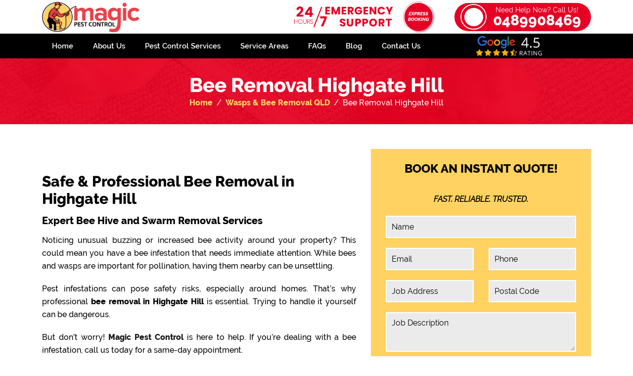

--- FILE ---
content_type: text/html; charset=UTF-8
request_url: https://magicpestcontrol.com.au/qld/wasps-bees-removal-highgate-hill/
body_size: 50212
content:
<!doctype html> <html lang="en-AU" prefix="og: https://ogp.me/ns#"> <head><script>if(navigator.userAgent.match(/MSIE|Internet Explorer/i)||navigator.userAgent.match(/Trident\/7\..*?rv:11/i)){let e=document.location.href;if(!e.match(/[?&]nonitro/)){if(e.indexOf("?")==-1){if(e.indexOf("#")==-1){document.location.href=e+"?nonitro=1"}else{document.location.href=e.replace("#","?nonitro=1#")}}else{if(e.indexOf("#")==-1){document.location.href=e+"&nonitro=1"}else{document.location.href=e.replace("#","&nonitro=1#")}}}}</script><link rel="preconnect" href="https://magicpestcontrol.com.au" /><link rel="preconnect" href="https://cdn-ilehhig.nitrocdn.com" /><link rel="preconnect" href="https://www.googletagmanager.com" /><title>Bee Removal Highgate Hill - Professional Bee Nest Removal Highgate Hill</title><meta name="msvalidate.01" content="0F2B2E4E383E290C3A42AD0EE5135A57" /><meta charset="UTF-8" /><meta name="viewport" content="width=device-width, initial-scale=1" /><meta name="description" content=" Get expert bee hive removal in Highgate Hill. We offer safe and eco-friendly hive and swarm removal services. Contact us today for a instant quote!" /><meta name="robots" content="follow, index, max-snippet:-1, max-video-preview:-1, max-image-preview:large" /><meta property="og:locale" content="en_US" /><meta property="og:type" content="article" /><meta property="og:title" content="Bee Removal Highgate Hill - Professional Bee Nest Removal Highgate Hill" /><meta property="og:description" content=" Get expert bee hive removal in Highgate Hill. We offer safe and eco-friendly hive and swarm removal services. Contact us today for a instant quote!" /><meta property="og:url" content="https://magicpestcontrol.com.au/qld/wasps-bees-removal-highgate-hill/" /><meta property="og:site_name" content="Magic Pest Control" /><meta property="article:publisher" content="https://www.facebook.com/MagicPestControlBrisbane" /><meta property="article:author" content="https://www.facebook.com/MagicPestControlBrisbane" /><meta property="article:section" content="Wasps &amp; Bee Removal QLD" /><meta property="og:image" content="https://magicpestcontrol.com.au/wp-content/uploads/bee-removal-004.png" /><meta property="og:image:secure_url" content="https://magicpestcontrol.com.au/wp-content/uploads/bee-removal-004.png" /><meta property="og:image:alt" content="Bee Removal Highgate Hill" /><meta property="article:published_time" content="2024-10-23T21:46:15+00:00" /><meta name="twitter:card" content="summary_large_image" /><meta name="twitter:title" content="Bee Removal Highgate Hill - Professional Bee Nest Removal Highgate Hill" /><meta name="twitter:description" content=" Get expert bee hive removal in Highgate Hill. We offer safe and eco-friendly hive and swarm removal services. Contact us today for a instant quote!" /><meta name="twitter:image" content="https://magicpestcontrol.com.au/wp-content/uploads/bee-removal-004.png" /><meta name="msapplication-TileImage" content="https://magicpestcontrol.com.au/wp-content/uploads/favicon-magic.png" /><meta name="google-site-verification" content="wfhDydNk5Vsbcpj0QYOWXtsdOcsva94mP9fpCs0hQ1o" /><meta name="generator" content="NitroPack" /><script>var NPSH,NitroScrollHelper;NPSH=NitroScrollHelper=function(){let e=null;const o=window.sessionStorage.getItem("nitroScrollPos");function t(){let e=JSON.parse(window.sessionStorage.getItem("nitroScrollPos"))||{};if(typeof e!=="object"){e={}}e[document.URL]=window.scrollY;window.sessionStorage.setItem("nitroScrollPos",JSON.stringify(e))}window.addEventListener("scroll",function(){if(e!==null){clearTimeout(e)}e=setTimeout(t,200)},{passive:true});let r={};r.getScrollPos=()=>{if(!o){return 0}const e=JSON.parse(o);return e[document.URL]||0};r.isScrolled=()=>{return r.getScrollPos()>document.documentElement.clientHeight*.5};return r}();</script><script>(function(){var a=false;var e=document.documentElement.classList;var i=navigator.userAgent.toLowerCase();var n=["android","iphone","ipad"];var r=n.length;var o;var d=null;for(var t=0;t<r;t++){o=n[t];if(i.indexOf(o)>-1)d=o;if(e.contains(o)){a=true;e.remove(o)}}if(a&&d){e.add(d);if(d=="iphone"||d=="ipad"){e.add("ios")}}})();</script><script type="text/worker" id="nitro-web-worker">var preloadRequests=0;var remainingCount={};var baseURI="";self.onmessage=function(e){switch(e.data.cmd){case"RESOURCE_PRELOAD":var o=e.data.requestId;remainingCount[o]=0;e.data.resources.forEach(function(e){preload(e,function(o){return function(){console.log(o+" DONE: "+e);if(--remainingCount[o]==0){self.postMessage({cmd:"RESOURCE_PRELOAD",requestId:o})}}}(o));remainingCount[o]++});break;case"SET_BASEURI":baseURI=e.data.uri;break}};async function preload(e,o){if(typeof URL!=="undefined"&&baseURI){try{var a=new URL(e,baseURI);e=a.href}catch(e){console.log("Worker error: "+e.message)}}console.log("Preloading "+e);try{var n=new Request(e,{mode:"no-cors",redirect:"follow"});await fetch(n);o()}catch(a){console.log(a);var r=new XMLHttpRequest;r.responseType="blob";r.onload=o;r.onerror=o;r.open("GET",e,true);r.send()}}</script><script id="nprl">(()=>{if(window.NPRL!=undefined)return;(function(e){var t=e.prototype;t.after||(t.after=function(){var e,t=arguments,n=t.length,r=0,i=this,o=i.parentNode,a=Node,c=String,u=document;if(o!==null){while(r<n){(e=t[r])instanceof a?(i=i.nextSibling)!==null?o.insertBefore(e,i):o.appendChild(e):o.appendChild(u.createTextNode(c(e)));++r}}})})(Element);var e,t;e=t=function(){var t=false;var r=window.URL||window.webkitURL;var i=true;var o=true;var a=2;var c=null;var u=null;var d=true;var s=window.nitroGtmExcludes!=undefined;var l=s?JSON.parse(atob(window.nitroGtmExcludes)).map(e=>new RegExp(e)):[];var f;var m;var v=null;var p=null;var g=null;var h={touch:["touchmove","touchend"],default:["mousemove","click","keydown","wheel"]};var E=true;var y=[];var w=false;var b=[];var S=0;var N=0;var L=false;var T=0;var R=null;var O=false;var A=false;var C=false;var P=[];var I=[];var M=[];var k=[];var x=false;var _={};var j=new Map;var B="noModule"in HTMLScriptElement.prototype;var q=requestAnimationFrame||mozRequestAnimationFrame||webkitRequestAnimationFrame||msRequestAnimationFrame;const D="gtm.js?id=";function H(e,t){if(!_[e]){_[e]=[]}_[e].push(t)}function U(e,t){if(_[e]){var n=0,r=_[e];for(var n=0;n<r.length;n++){r[n].call(this,t)}}}function Y(){(function(e,t){var r=null;var i=function(e){r(e)};var o=null;var a={};var c=null;var u=null;var d=0;e.addEventListener(t,function(r){if(["load","DOMContentLoaded"].indexOf(t)!=-1){if(u){Q(function(){e.triggerNitroEvent(t)})}c=true}else if(t=="readystatechange"){d++;n.ogReadyState=d==1?"interactive":"complete";if(u&&u>=d){n.documentReadyState=n.ogReadyState;Q(function(){e.triggerNitroEvent(t)})}}});e.addEventListener(t+"Nitro",function(e){if(["load","DOMContentLoaded"].indexOf(t)!=-1){if(!c){e.preventDefault();e.stopImmediatePropagation()}else{}u=true}else if(t=="readystatechange"){u=n.documentReadyState=="interactive"?1:2;if(d<u){e.preventDefault();e.stopImmediatePropagation()}}});switch(t){case"load":o="onload";break;case"readystatechange":o="onreadystatechange";break;case"pageshow":o="onpageshow";break;default:o=null;break}if(o){Object.defineProperty(e,o,{get:function(){return r},set:function(n){if(typeof n!=="function"){r=null;e.removeEventListener(t+"Nitro",i)}else{if(!r){e.addEventListener(t+"Nitro",i)}r=n}}})}Object.defineProperty(e,"addEventListener"+t,{value:function(r){if(r!=t||!n.startedScriptLoading||document.currentScript&&document.currentScript.hasAttribute("nitro-exclude")){}else{arguments[0]+="Nitro"}e.ogAddEventListener.apply(e,arguments);a[arguments[1]]=arguments[0]}});Object.defineProperty(e,"removeEventListener"+t,{value:function(t){var n=a[arguments[1]];arguments[0]=n;e.ogRemoveEventListener.apply(e,arguments)}});Object.defineProperty(e,"triggerNitroEvent"+t,{value:function(t,n){n=n||e;var r=new Event(t+"Nitro",{bubbles:true});r.isNitroPack=true;Object.defineProperty(r,"type",{get:function(){return t},set:function(){}});Object.defineProperty(r,"target",{get:function(){return n},set:function(){}});e.dispatchEvent(r)}});if(typeof e.triggerNitroEvent==="undefined"){(function(){var t=e.addEventListener;var n=e.removeEventListener;Object.defineProperty(e,"ogAddEventListener",{value:t});Object.defineProperty(e,"ogRemoveEventListener",{value:n});Object.defineProperty(e,"addEventListener",{value:function(n){var r="addEventListener"+n;if(typeof e[r]!=="undefined"){e[r].apply(e,arguments)}else{t.apply(e,arguments)}},writable:true});Object.defineProperty(e,"removeEventListener",{value:function(t){var r="removeEventListener"+t;if(typeof e[r]!=="undefined"){e[r].apply(e,arguments)}else{n.apply(e,arguments)}}});Object.defineProperty(e,"triggerNitroEvent",{value:function(t,n){var r="triggerNitroEvent"+t;if(typeof e[r]!=="undefined"){e[r].apply(e,arguments)}}})})()}}).apply(null,arguments)}Y(window,"load");Y(window,"pageshow");Y(window,"DOMContentLoaded");Y(document,"DOMContentLoaded");Y(document,"readystatechange");try{var F=new Worker(r.createObjectURL(new Blob([document.getElementById("nitro-web-worker").textContent],{type:"text/javascript"})))}catch(e){var F=new Worker("data:text/javascript;base64,"+btoa(document.getElementById("nitro-web-worker").textContent))}F.onmessage=function(e){if(e.data.cmd=="RESOURCE_PRELOAD"){U(e.data.requestId,e)}};if(typeof document.baseURI!=="undefined"){F.postMessage({cmd:"SET_BASEURI",uri:document.baseURI})}var G=function(e){if(--S==0){Q(K)}};var W=function(e){e.target.removeEventListener("load",W);e.target.removeEventListener("error",W);e.target.removeEventListener("nitroTimeout",W);if(e.type!="nitroTimeout"){clearTimeout(e.target.nitroTimeout)}if(--N==0&&S==0){Q(J)}};var X=function(e){var t=e.textContent;try{var n=r.createObjectURL(new Blob([t.replace(/^(?:<!--)?(.*?)(?:-->)?$/gm,"$1")],{type:"text/javascript"}))}catch(e){var n="data:text/javascript;base64,"+btoa(t.replace(/^(?:<!--)?(.*?)(?:-->)?$/gm,"$1"))}return n};var K=function(){n.documentReadyState="interactive";document.triggerNitroEvent("readystatechange");document.triggerNitroEvent("DOMContentLoaded");if(window.pageYOffset||window.pageXOffset){window.dispatchEvent(new Event("scroll"))}A=true;Q(function(){if(N==0){Q(J)}Q($)})};var J=function(){if(!A||O)return;O=true;R.disconnect();en();n.documentReadyState="complete";document.triggerNitroEvent("readystatechange");window.triggerNitroEvent("load",document);window.triggerNitroEvent("pageshow",document);if(window.pageYOffset||window.pageXOffset||location.hash){let e=typeof history.scrollRestoration!=="undefined"&&history.scrollRestoration=="auto";if(e&&typeof NPSH!=="undefined"&&NPSH.getScrollPos()>0&&window.pageYOffset>document.documentElement.clientHeight*.5){window.scrollTo(0,NPSH.getScrollPos())}else if(location.hash){try{let e=document.querySelector(location.hash);if(e){e.scrollIntoView()}}catch(e){}}}var e=null;if(a==1){e=eo}else{e=eu}Q(e)};var Q=function(e){setTimeout(e,0)};var V=function(e){if(e.type=="touchend"||e.type=="click"){g=e}};var $=function(){if(d&&g){setTimeout(function(e){return function(){var t=function(e,t,n){var r=new Event(e,{bubbles:true,cancelable:true});if(e=="click"){r.clientX=t;r.clientY=n}else{r.touches=[{clientX:t,clientY:n}]}return r};var n;if(e.type=="touchend"){var r=e.changedTouches[0];n=document.elementFromPoint(r.clientX,r.clientY);n.dispatchEvent(t("touchstart"),r.clientX,r.clientY);n.dispatchEvent(t("touchend"),r.clientX,r.clientY);n.dispatchEvent(t("click"),r.clientX,r.clientY)}else if(e.type=="click"){n=document.elementFromPoint(e.clientX,e.clientY);n.dispatchEvent(t("click"),e.clientX,e.clientY)}}}(g),150);g=null}};var z=function(e){if(e.tagName=="SCRIPT"&&!e.hasAttribute("data-nitro-for-id")&&!e.hasAttribute("nitro-document-write")||e.tagName=="IMG"&&(e.hasAttribute("src")||e.hasAttribute("srcset"))||e.tagName=="IFRAME"&&e.hasAttribute("src")||e.tagName=="LINK"&&e.hasAttribute("href")&&e.hasAttribute("rel")&&e.getAttribute("rel")=="stylesheet"){if(e.tagName==="IFRAME"&&e.src.indexOf("about:blank")>-1){return}var t="";switch(e.tagName){case"LINK":t=e.href;break;case"IMG":if(k.indexOf(e)>-1)return;t=e.srcset||e.src;break;default:t=e.src;break}var n=e.getAttribute("type");if(!t&&e.tagName!=="SCRIPT")return;if((e.tagName=="IMG"||e.tagName=="LINK")&&(t.indexOf("data:")===0||t.indexOf("blob:")===0))return;if(e.tagName=="SCRIPT"&&n&&n!=="text/javascript"&&n!=="application/javascript"){if(n!=="module"||!B)return}if(e.tagName==="SCRIPT"){if(k.indexOf(e)>-1)return;if(e.noModule&&B){return}let t=null;if(document.currentScript){if(document.currentScript.src&&document.currentScript.src.indexOf(D)>-1){t=document.currentScript}if(document.currentScript.hasAttribute("data-nitro-gtm-id")){e.setAttribute("data-nitro-gtm-id",document.currentScript.getAttribute("data-nitro-gtm-id"))}}else if(window.nitroCurrentScript){if(window.nitroCurrentScript.src&&window.nitroCurrentScript.src.indexOf(D)>-1){t=window.nitroCurrentScript}}if(t&&s){let n=false;for(const t of l){n=e.src?t.test(e.src):t.test(e.textContent);if(n){break}}if(!n){e.type="text/googletagmanagerscript";let n=t.hasAttribute("data-nitro-gtm-id")?t.getAttribute("data-nitro-gtm-id"):t.id;if(!j.has(n)){j.set(n,[])}let r=j.get(n);r.push(e);return}}if(!e.src){if(e.textContent.length>0){e.textContent+="\n;if(document.currentScript.nitroTimeout) {clearTimeout(document.currentScript.nitroTimeout);}; setTimeout(function() { this.dispatchEvent(new Event('load')); }.bind(document.currentScript), 0);"}else{return}}else{}k.push(e)}if(!e.hasOwnProperty("nitroTimeout")){N++;e.addEventListener("load",W,true);e.addEventListener("error",W,true);e.addEventListener("nitroTimeout",W,true);e.nitroTimeout=setTimeout(function(){console.log("Resource timed out",e);e.dispatchEvent(new Event("nitroTimeout"))},5e3)}}};var Z=function(e){if(e.hasOwnProperty("nitroTimeout")&&e.nitroTimeout){clearTimeout(e.nitroTimeout);e.nitroTimeout=null;e.dispatchEvent(new Event("nitroTimeout"))}};document.documentElement.addEventListener("load",function(e){if(e.target.tagName=="SCRIPT"||e.target.tagName=="IMG"){k.push(e.target)}},true);document.documentElement.addEventListener("error",function(e){if(e.target.tagName=="SCRIPT"||e.target.tagName=="IMG"){k.push(e.target)}},true);var ee=["appendChild","replaceChild","insertBefore","prepend","append","before","after","replaceWith","insertAdjacentElement"];var et=function(){if(s){window._nitro_setTimeout=window.setTimeout;window.setTimeout=function(e,t,...n){let r=document.currentScript||window.nitroCurrentScript;if(!r||r.src&&r.src.indexOf(D)==-1){return window._nitro_setTimeout.call(window,e,t,...n)}return window._nitro_setTimeout.call(window,function(e,t){return function(...n){window.nitroCurrentScript=e;t(...n)}}(r,e),t,...n)}}ee.forEach(function(e){HTMLElement.prototype["og"+e]=HTMLElement.prototype[e];HTMLElement.prototype[e]=function(...t){if(this.parentNode||this===document.documentElement){switch(e){case"replaceChild":case"insertBefore":t.pop();break;case"insertAdjacentElement":t.shift();break}t.forEach(function(e){if(!e)return;if(e.tagName=="SCRIPT"){z(e)}else{if(e.children&&e.children.length>0){e.querySelectorAll("script").forEach(z)}}})}return this["og"+e].apply(this,arguments)}})};var en=function(){if(s&&typeof window._nitro_setTimeout==="function"){window.setTimeout=window._nitro_setTimeout}ee.forEach(function(e){HTMLElement.prototype[e]=HTMLElement.prototype["og"+e]})};var er=async function(){if(o){ef(f);ef(V);if(v){clearTimeout(v);v=null}}if(T===1){L=true;return}else if(T===0){T=-1}n.startedScriptLoading=true;Object.defineProperty(document,"readyState",{get:function(){return n.documentReadyState},set:function(){}});var e=document.documentElement;var t={attributes:true,attributeFilter:["src"],childList:true,subtree:true};R=new MutationObserver(function(e,t){e.forEach(function(e){if(e.type=="childList"&&e.addedNodes.length>0){e.addedNodes.forEach(function(e){if(!document.documentElement.contains(e)){return}if(e.tagName=="IMG"||e.tagName=="IFRAME"||e.tagName=="LINK"){z(e)}})}if(e.type=="childList"&&e.removedNodes.length>0){e.removedNodes.forEach(function(e){if(e.tagName=="IFRAME"||e.tagName=="LINK"){Z(e)}})}if(e.type=="attributes"){var t=e.target;if(!document.documentElement.contains(t)){return}if(t.tagName=="IFRAME"||t.tagName=="LINK"||t.tagName=="IMG"||t.tagName=="SCRIPT"){z(t)}}})});R.observe(e,t);if(!s){et()}await Promise.all(P);var r=b.shift();var i=null;var a=false;while(r){var c;var u=JSON.parse(atob(r.meta));var d=u.delay;if(r.type=="inline"){var l=document.getElementById(r.id);if(l){l.remove()}else{r=b.shift();continue}c=X(l);if(c===false){r=b.shift();continue}}else{c=r.src}if(!a&&r.type!="inline"&&(typeof u.attributes.async!="undefined"||typeof u.attributes.defer!="undefined")){if(i===null){i=r}else if(i===r){a=true}if(!a){b.push(r);r=b.shift();continue}}var m=document.createElement("script");m.src=c;m.setAttribute("data-nitro-for-id",r.id);for(var p in u.attributes){try{if(u.attributes[p]===false){m.setAttribute(p,"")}else{m.setAttribute(p,u.attributes[p])}}catch(e){console.log("Error while setting script attribute",m,e)}}m.async=false;if(u.canonicalLink!=""&&Object.getOwnPropertyDescriptor(m,"src")?.configurable!==false){(e=>{Object.defineProperty(m,"src",{get:function(){return e.canonicalLink},set:function(){}})})(u)}if(d){setTimeout((function(e,t){var n=document.querySelector("[data-nitro-marker-id='"+t+"']");if(n){n.after(e)}else{document.head.appendChild(e)}}).bind(null,m,r.id),d)}else{m.addEventListener("load",G);m.addEventListener("error",G);if(!m.noModule||!B){S++}var g=document.querySelector("[data-nitro-marker-id='"+r.id+"']");if(g){Q(function(e,t){return function(){e.after(t)}}(g,m))}else{Q(function(e){return function(){document.head.appendChild(e)}}(m))}}r=b.shift()}};var ei=function(){var e=document.getElementById("nitro-deferred-styles");var t=document.createElement("div");t.innerHTML=e.textContent;return t};var eo=async function(e){isPreload=e&&e.type=="NitroPreload";if(!isPreload){T=-1;E=false;if(o){ef(f);ef(V);if(v){clearTimeout(v);v=null}}}if(w===false){var t=ei();let e=t.querySelectorAll('style,link[rel="stylesheet"]');w=e.length;if(w){let e=document.getElementById("nitro-deferred-styles-marker");e.replaceWith.apply(e,t.childNodes)}else if(isPreload){Q(ed)}else{es()}}else if(w===0&&!isPreload){es()}};var ea=function(){var e=ei();var t=e.childNodes;var n;var r=[];for(var i=0;i<t.length;i++){n=t[i];if(n.href){r.push(n.href)}}var o="css-preload";H(o,function(e){eo(new Event("NitroPreload"))});if(r.length){F.postMessage({cmd:"RESOURCE_PRELOAD",resources:r,requestId:o})}else{Q(function(){U(o)})}};var ec=function(){if(T===-1)return;T=1;var e=[];var t,n;for(var r=0;r<b.length;r++){t=b[r];if(t.type!="inline"){if(t.src){n=JSON.parse(atob(t.meta));if(n.delay)continue;if(n.attributes.type&&n.attributes.type=="module"&&!B)continue;e.push(t.src)}}}if(e.length){var i="js-preload";H(i,function(e){T=2;if(L){Q(er)}});F.postMessage({cmd:"RESOURCE_PRELOAD",resources:e,requestId:i})}};var eu=function(){while(I.length){style=I.shift();if(style.hasAttribute("nitropack-onload")){style.setAttribute("onload",style.getAttribute("nitropack-onload"));Q(function(e){return function(){e.dispatchEvent(new Event("load"))}}(style))}}while(M.length){style=M.shift();if(style.hasAttribute("nitropack-onerror")){style.setAttribute("onerror",style.getAttribute("nitropack-onerror"));Q(function(e){return function(){e.dispatchEvent(new Event("error"))}}(style))}}};var ed=function(){if(!x){if(i){Q(function(){var e=document.getElementById("nitro-critical-css");if(e){e.remove()}})}x=true;onStylesLoadEvent=new Event("NitroStylesLoaded");onStylesLoadEvent.isNitroPack=true;window.dispatchEvent(onStylesLoadEvent)}};var es=function(){if(a==2){Q(er)}else{eu()}};var el=function(e){m.forEach(function(t){document.addEventListener(t,e,true)})};var ef=function(e){m.forEach(function(t){document.removeEventListener(t,e,true)})};if(s){et()}return{setAutoRemoveCriticalCss:function(e){i=e},registerScript:function(e,t,n){b.push({type:"remote",src:e,id:t,meta:n})},registerInlineScript:function(e,t){b.push({type:"inline",id:e,meta:t})},registerStyle:function(e,t,n){y.push({href:e,rel:t,media:n})},onLoadStyle:function(e){I.push(e);if(w!==false&&--w==0){Q(ed);if(E){E=false}else{es()}}},onErrorStyle:function(e){M.push(e);if(w!==false&&--w==0){Q(ed);if(E){E=false}else{es()}}},loadJs:function(e,t){if(!e.src){var n=X(e);if(n!==false){e.src=n;e.textContent=""}}if(t){Q(function(e,t){return function(){e.after(t)}}(t,e))}else{Q(function(e){return function(){document.head.appendChild(e)}}(e))}},loadQueuedResources:async function(){window.dispatchEvent(new Event("NitroBootStart"));if(p){clearTimeout(p);p=null}window.removeEventListener("load",e.loadQueuedResources);f=a==1?er:eo;if(!o||g){Q(f)}else{if(navigator.userAgent.indexOf(" Edge/")==-1){ea();H("css-preload",ec)}el(f);if(u){if(c){v=setTimeout(f,c)}}else{}}},fontPreload:function(e){var t="critical-fonts";H(t,function(e){document.getElementById("nitro-critical-fonts").type="text/css"});F.postMessage({cmd:"RESOURCE_PRELOAD",resources:e,requestId:t})},boot:function(){if(t)return;t=true;C=typeof NPSH!=="undefined"&&NPSH.isScrolled();let n=document.prerendering;if(location.hash||C||n){o=false}m=h.default.concat(h.touch);p=setTimeout(e.loadQueuedResources,1500);el(V);if(C){e.loadQueuedResources()}else{window.addEventListener("load",e.loadQueuedResources)}},addPrerequisite:function(e){P.push(e)},getTagManagerNodes:function(e){if(!e)return j;return j.get(e)??[]}}}();var n,r;n=r=function(){var t=document.write;return{documentWrite:function(n,r){if(n&&n.hasAttribute("nitro-exclude")){return t.call(document,r)}var i=null;if(n.documentWriteContainer){i=n.documentWriteContainer}else{i=document.createElement("span");n.documentWriteContainer=i}var o=null;if(n){if(n.hasAttribute("data-nitro-for-id")){o=document.querySelector('template[data-nitro-marker-id="'+n.getAttribute("data-nitro-for-id")+'"]')}else{o=n}}i.innerHTML+=r;i.querySelectorAll("script").forEach(function(e){e.setAttribute("nitro-document-write","")});if(!i.parentNode){if(o){o.parentNode.insertBefore(i,o)}else{document.body.appendChild(i)}}var a=document.createElement("span");a.innerHTML=r;var c=a.querySelectorAll("script");if(c.length){c.forEach(function(t){var n=t.getAttributeNames();var r=document.createElement("script");n.forEach(function(e){r.setAttribute(e,t.getAttribute(e))});r.async=false;if(!t.src&&t.textContent){r.textContent=t.textContent}e.loadJs(r,o)})}},TrustLogo:function(e,t){var n=document.getElementById(e);var r=document.createElement("img");r.src=t;n.parentNode.insertBefore(r,n)},documentReadyState:"loading",ogReadyState:document.readyState,startedScriptLoading:false,loadScriptDelayed:function(e,t){setTimeout(function(){var t=document.createElement("script");t.src=e;document.head.appendChild(t)},t)}}}();document.write=function(e){n.documentWrite(document.currentScript,e)};document.writeln=function(e){n.documentWrite(document.currentScript,e+"\n")};window.NPRL=e;window.NitroResourceLoader=t;window.NPh=n;window.NitroPackHelper=r})();</script><template id="nitro-deferred-styles-marker"></template><style id="nitro-fonts">@font-face{font-family:dashicons;src:url("https://cdn-ilehhig.nitrocdn.com/EdGdOzOuCNandJFmrrNLniGzdKSRvZPD/assets/static/source/rev-0569564/magicpestcontrol.com.au/wp-includes/fonts/cc26977e9557edbbc60f1255fb1de6ee.dashicons.eot");src:url("https://cdn-ilehhig.nitrocdn.com/EdGdOzOuCNandJFmrrNLniGzdKSRvZPD/assets/static/source/rev-0569564/magicpestcontrol.com.au/wp-includes/fonts/cc26977e9557edbbc60f1255fb1de6ee.dashicons.ttf") format("truetype");font-weight:400;font-style:normal;font-display:swap}@font-face{font-family:Raleway;src:url("https://cdn-ilehhig.nitrocdn.com/EdGdOzOuCNandJFmrrNLniGzdKSRvZPD/assets/static/source/rev-0569564/magicpestcontrol.com.au/wp-content/themes/magicpestcontrol/fonts/Raleway-ExtraBold.woff2") format("woff2");font-weight:800;font-style:normal;font-display:swap}@font-face{font-family:Raleway;src:url("https://cdn-ilehhig.nitrocdn.com/EdGdOzOuCNandJFmrrNLniGzdKSRvZPD/assets/static/source/rev-0569564/magicpestcontrol.com.au/wp-content/themes/magicpestcontrol/fonts/Raleway-ExtraLight.woff2") format("woff2");font-weight:200;font-style:normal;font-display:swap}@font-face{font-family:Raleway;src:url("https://cdn-ilehhig.nitrocdn.com/EdGdOzOuCNandJFmrrNLniGzdKSRvZPD/assets/static/source/rev-0569564/magicpestcontrol.com.au/wp-content/themes/magicpestcontrol/fonts/Raleway-Italic.woff2") format("woff2");font-weight:400;font-style:italic;font-display:swap}@font-face{font-family:Raleway;src:url("https://cdn-ilehhig.nitrocdn.com/EdGdOzOuCNandJFmrrNLniGzdKSRvZPD/assets/static/source/rev-0569564/magicpestcontrol.com.au/wp-content/themes/magicpestcontrol/fonts/Raleway-Light.woff2") format("woff2");font-weight:300;font-style:normal;font-display:swap}@font-face{font-family:Raleway;src:url("https://cdn-ilehhig.nitrocdn.com/EdGdOzOuCNandJFmrrNLniGzdKSRvZPD/assets/static/source/rev-0569564/magicpestcontrol.com.au/wp-content/themes/magicpestcontrol/fonts/Raleway-Medium.woff2") format("woff2");font-weight:500;font-style:normal;font-display:swap}@font-face{font-family:Raleway;src:url("https://cdn-ilehhig.nitrocdn.com/EdGdOzOuCNandJFmrrNLniGzdKSRvZPD/assets/static/source/rev-0569564/magicpestcontrol.com.au/wp-content/themes/magicpestcontrol/fonts/Raleway-Regular.woff2") format("woff2");font-weight:400;font-style:normal;font-display:swap}@font-face{font-family:Raleway;src:url("https://cdn-ilehhig.nitrocdn.com/EdGdOzOuCNandJFmrrNLniGzdKSRvZPD/assets/static/source/rev-0569564/magicpestcontrol.com.au/wp-content/themes/magicpestcontrol/fonts/Raleway-SemiBold.woff2") format("woff2");font-weight:600;font-style:normal;font-display:swap}@font-face{font-family:Raleway;src:url("https://cdn-ilehhig.nitrocdn.com/EdGdOzOuCNandJFmrrNLniGzdKSRvZPD/assets/static/source/rev-0569564/magicpestcontrol.com.au/wp-content/themes/magicpestcontrol/fonts/Raleway-Thin.woff2") format("woff2");font-weight:100;font-style:normal;font-display:swap}@font-face{font-family:"FontAwesome";font-display:swap;src:url("https://cdn-ilehhig.nitrocdn.com/EdGdOzOuCNandJFmrrNLniGzdKSRvZPD/assets/static/source/rev-0569564/magicpestcontrol.com.au/wp-content/themes/magicpestcontrol/fontawesome/webfonts/fa-solid-900.woff2") format("woff2")}@font-face{font-family:"FontAwesome";font-display:swap;src:url("https://cdn-ilehhig.nitrocdn.com/EdGdOzOuCNandJFmrrNLniGzdKSRvZPD/assets/static/source/rev-0569564/magicpestcontrol.com.au/wp-content/themes/magicpestcontrol/fontawesome/webfonts/fa-brands-400.woff2") format("woff2")}@font-face{font-family:"FontAwesome";font-display:swap;src:url("https://cdn-ilehhig.nitrocdn.com/EdGdOzOuCNandJFmrrNLniGzdKSRvZPD/assets/static/source/rev-0569564/magicpestcontrol.com.au/wp-content/themes/magicpestcontrol/fontawesome/webfonts/fa-regular-400.woff2") format("woff2");unicode-range:u + f003,u + f006,u + f014,u + f016-f017,u + f01a-f01b,u + f01d,u + f022,u + f03e,u + f044,u + f046,u + f05c-f05d,u + f06e,u + f070,u + f087-f088,u + f08a,u + f094,u + f096-f097,u + f09d,u + f0a0,u + f0a2,u + f0a4-f0a7,u + f0c5,u + f0c7,u + f0e5-f0e6,u + f0eb,u + f0f6-f0f8,u + f10c,u + f114-f115,u + f118-f11a,u + f11c-f11d,u + f133,u + f147,u + f14e,u + f150-f152,u + f185-f186,u + f18e,u + f190-f192,u + f196,u + f1c1-f1c9,u + f1d9,u + f1db,u + f1e3,u + f1ea,u + f1f7,u + f1f9,u + f20a,u + f247-f248,u + f24a,u + f24d,u + f255-f25b,u + f25d,u + f271-f274,u + f278,u + f27b,u + f28c,u + f28e,u + f29c,u + f2b5,u + f2b7,u + f2ba,u + f2bc,u + f2be,u + f2c0-f2c1,u + f2c3,u + f2d0,u + f2d2,u + f2d4,u + f2dc}@font-face{font-family:"FontAwesome";font-display:swap;src:url("https://cdn-ilehhig.nitrocdn.com/EdGdOzOuCNandJFmrrNLniGzdKSRvZPD/assets/static/source/rev-0569564/magicpestcontrol.com.au/wp-content/themes/magicpestcontrol/fontawesome/webfonts/fa-v4compatibility.woff2") format("woff2");unicode-range:u + f041,u + f047,u + f065-f066,u + f07d-f07e,u + f080,u + f08b,u + f08e,u + f090,u + f09a,u + f0ac,u + f0ae,u + f0b2,u + f0d0,u + f0d6,u + f0e4,u + f0ec,u + f10a-f10b,u + f123,u + f13e,u + f148-f149,u + f14c,u + f156,u + f15e,u + f160-f161,u + f163,u + f175-f178,u + f195,u + f1f8,u + f219,u + f27a}@font-face{font-family:flexslider-icon;src:url("https://cdn-ilehhig.nitrocdn.com/EdGdOzOuCNandJFmrrNLniGzdKSRvZPD/assets/static/source/rev-0569564/magicpestcontrol.com.au/wp-content/plugins/wp-latest-posts/css/fonts/flexslider-icon.eot");src:url("https://cdn-ilehhig.nitrocdn.com/EdGdOzOuCNandJFmrrNLniGzdKSRvZPD/assets/static/source/rev-0569564/magicpestcontrol.com.au/wp-content/plugins/wp-latest-posts/css/fonts/flexslider-icon.ttf") format("truetype");font-weight:400;font-style:normal;font-display:swap}@font-face{font-family:swiper-icons;src:url("data:application/font-woff;charset=utf-8;base64, [base64]//wADZ2x5ZgAAAywAAADMAAAD2MHtryVoZWFkAAABbAAAADAAAAA2E2+eoWhoZWEAAAGcAAAAHwAAACQC9gDzaG10eAAAAigAAAAZAAAArgJkABFsb2NhAAAC0AAAAFoAAABaFQAUGG1heHAAAAG8AAAAHwAAACAAcABAbmFtZQAAA/gAAAE5AAACXvFdBwlwb3N0AAAFNAAAAGIAAACE5s74hXjaY2BkYGAAYpf5Hu/j+W2+MnAzMYDAzaX6QjD6/4//Bxj5GA8AuRwMYGkAPywL13jaY2BkYGA88P8Agx4j+/8fQDYfA1AEBWgDAIB2BOoAeNpjYGRgYNBh4GdgYgABEMnIABJzYNADCQAACWgAsQB42mNgYfzCOIGBlYGB0YcxjYGBwR1Kf2WQZGhhYGBiYGVmgAFGBiQQkOaawtDAoMBQxXjg/wEGPcYDDA4wNUA2CCgwsAAAO4EL6gAAeNpj2M0gyAACqxgGNWBkZ2D4/wMA+xkDdgAAAHjaY2BgYGaAYBkGRgYQiAHyGMF8FgYHIM3DwMHABGQrMOgyWDLEM1T9/w8UBfEMgLzE////P/5//f/V/xv+r4eaAAeMbAxwIUYmIMHEgKYAYjUcsDAwsLKxc3BycfPw8jEQA/[base64]/uznmfPFBNODM2K7MTQ45YEAZqGP81AmGGcF3iPqOop0r1SPTaTbVkfUe4HXj97wYE+yNwWYxwWu4v1ugWHgo3S1XdZEVqWM7ET0cfnLGxWfkgR42o2PvWrDMBSFj/IHLaF0zKjRgdiVMwScNRAoWUoH78Y2icB/yIY09An6AH2Bdu/UB+yxopYshQiEvnvu0dURgDt8QeC8PDw7Fpji3fEA4z/PEJ6YOB5hKh4dj3EvXhxPqH/SKUY3rJ7srZ4FZnh1PMAtPhwP6fl2PMJMPDgeQ4rY8YT6Gzao0eAEA409DuggmTnFnOcSCiEiLMgxCiTI6Cq5DZUd3Qmp10vO0LaLTd2cjN4fOumlc7lUYbSQcZFkutRG7g6JKZKy0RmdLY680CDnEJ+UMkpFFe1RN7nxdVpXrC4aTtnaurOnYercZg2YVmLN/d/gczfEimrE/fs/bOuq29Zmn8tloORaXgZgGa78yO9/cnXm2BpaGvq25Dv9S4E9+5SIc9PqupJKhYFSSl47+Qcr1mYNAAAAeNptw0cKwkAAAMDZJA8Q7OUJvkLsPfZ6zFVERPy8qHh2YER+3i/BP83vIBLLySsoKimrqKqpa2hp6+jq6RsYGhmbmJqZSy0sraxtbO3sHRydnEMU4uR6yx7JJXveP7WrDycAAAAAAAH//wACeNpjYGRgYOABYhkgZgJCZgZNBkYGLQZtIJsFLMYAAAw3ALgAeNolizEKgDAQBCchRbC2sFER0YD6qVQiBCv/H9ezGI6Z5XBAw8CBK/m5iQQVauVbXLnOrMZv2oLdKFa8Pjuru2hJzGabmOSLzNMzvutpB3N42mNgZGBg4GKQYzBhYMxJLMlj4GBgAYow/P/PAJJhLM6sSoWKfWCAAwDAjgbRAAB42mNgYGBkAIIbCZo5IPrmUn0hGA0AO8EFTQAA");font-weight:400;font-style:normal;font-display:swap}</style><style type="text/css" id="nitro-critical-css">@charset "UTF-8";ol,ul{box-sizing:border-box}:root{--wp--preset--font-size--normal:16px;--wp--preset--font-size--huge:42px}html :where(img[class*=wp-image-]){height:auto;max-width:100%}:root{--wp--preset--aspect-ratio--square:1;--wp--preset--aspect-ratio--4-3:4/3;--wp--preset--aspect-ratio--3-4:3/4;--wp--preset--aspect-ratio--3-2:3/2;--wp--preset--aspect-ratio--2-3:2/3;--wp--preset--aspect-ratio--16-9:16/9;--wp--preset--aspect-ratio--9-16:9/16;--wp--preset--color--black:#000;--wp--preset--color--cyan-bluish-gray:#abb8c3;--wp--preset--color--white:#fff;--wp--preset--color--pale-pink:#f78da7;--wp--preset--color--vivid-red:#cf2e2e;--wp--preset--color--luminous-vivid-orange:#ff6900;--wp--preset--color--luminous-vivid-amber:#fcb900;--wp--preset--color--light-green-cyan:#7bdcb5;--wp--preset--color--vivid-green-cyan:#00d084;--wp--preset--color--pale-cyan-blue:#8ed1fc;--wp--preset--color--vivid-cyan-blue:#0693e3;--wp--preset--color--vivid-purple:#9b51e0;--wp--preset--gradient--vivid-cyan-blue-to-vivid-purple:linear-gradient(135deg,rgba(6,147,227,1) 0%,#9b51e0 100%);--wp--preset--gradient--light-green-cyan-to-vivid-green-cyan:linear-gradient(135deg,#7adcb4 0%,#00d082 100%);--wp--preset--gradient--luminous-vivid-amber-to-luminous-vivid-orange:linear-gradient(135deg,rgba(252,185,0,1) 0%,rgba(255,105,0,1) 100%);--wp--preset--gradient--luminous-vivid-orange-to-vivid-red:linear-gradient(135deg,rgba(255,105,0,1) 0%,#cf2e2e 100%);--wp--preset--gradient--very-light-gray-to-cyan-bluish-gray:linear-gradient(135deg,#eee 0%,#a9b8c3 100%);--wp--preset--gradient--cool-to-warm-spectrum:linear-gradient(135deg,#4aeadc 0%,#9778d1 20%,#cf2aba 40%,#ee2c82 60%,#fb6962 80%,#fef84c 100%);--wp--preset--gradient--blush-light-purple:linear-gradient(135deg,#ffceec 0%,#9896f0 100%);--wp--preset--gradient--blush-bordeaux:linear-gradient(135deg,#fecda5 0%,#fe2d2d 50%,#6b003e 100%);--wp--preset--gradient--luminous-dusk:linear-gradient(135deg,#ffcb70 0%,#c751c0 50%,#4158d0 100%);--wp--preset--gradient--pale-ocean:linear-gradient(135deg,#fff5cb 0%,#b6e3d4 50%,#33a7b5 100%);--wp--preset--gradient--electric-grass:linear-gradient(135deg,#caf880 0%,#71ce7e 100%);--wp--preset--gradient--midnight:linear-gradient(135deg,#020381 0%,#2874fc 100%);--wp--preset--font-size--small:13px;--wp--preset--font-size--medium:20px;--wp--preset--font-size--large:36px;--wp--preset--font-size--x-large:42px;--wp--preset--spacing--20:.44rem;--wp--preset--spacing--30:.67rem;--wp--preset--spacing--40:1rem;--wp--preset--spacing--50:1.5rem;--wp--preset--spacing--60:2.25rem;--wp--preset--spacing--70:3.38rem;--wp--preset--spacing--80:5.06rem;--wp--preset--shadow--natural:6px 6px 9px rgba(0,0,0,.2);--wp--preset--shadow--deep:12px 12px 50px rgba(0,0,0,.4);--wp--preset--shadow--sharp:6px 6px 0px rgba(0,0,0,.2);--wp--preset--shadow--outlined:6px 6px 0px -3px rgba(255,255,255,1),6px 6px rgba(0,0,0,1);--wp--preset--shadow--crisp:6px 6px 0px rgba(0,0,0,1)}.wpcf7 .screen-reader-response{position:absolute;overflow:hidden;clip:rect(1px,1px,1px,1px);clip-path:inset(50%);height:1px;width:1px;margin:-1px;padding:0;border:0;word-wrap:normal !important}.wpcf7-form-control-wrap{position:relative}.wpcf7 .hidden-fields-container,.wpcf7 form.init .wpcf7-response-output{display:none}.wpcf7 form .wpcf7-response-output{margin:2em .5em 1em;padding:.2em 1em;border:2px solid #00a0d2}.wpcf7-list-item{display:inline-block;margin:0 0 0 1em}.wpcf7-list-item-label::after,.wpcf7-list-item-label::before{content:" "}.wpcf7 input[type=email],.wpcf7 input[type=tel]{direction:ltr}:root{--blue:#007bff;--indigo:#6610f2;--purple:#6f42c1;--pink:#e83e8c;--red:#dc3545;--orange:#fd7e14;--yellow:#ffc107;--green:#28a745;--teal:#20c997;--cyan:#17a2b8;--white:#fff;--gray:#6c757d;--gray-dark:#343a40;--primary:#007bff;--secondary:#6c757d;--success:#28a745;--info:#17a2b8;--warning:#ffc107;--danger:#dc3545;--light:#f8f9fa;--dark:#343a40;--breakpoint-xs:0;--breakpoint-sm:576px;--breakpoint-md:768px;--breakpoint-lg:992px;--breakpoint-xl:1200px;--font-family-sans-serif:-apple-system,BlinkMacSystemFont,"Segoe UI",Roboto,"Helvetica Neue",Arial,sans-serif,"Apple Color Emoji","Segoe UI Emoji","Segoe UI Symbol";--font-family-monospace:SFMono-Regular,Menlo,Monaco,Consolas,"Liberation Mono","Courier New",monospace}*,::after,::before{box-sizing:border-box}html{font-family:sans-serif;line-height:1.15;-webkit-text-size-adjust:100%;-ms-text-size-adjust:100%;-ms-overflow-style:scrollbar}@-ms-viewport{width:device-width}header,main,nav{display:block}body{margin:0;font-family:-apple-system,BlinkMacSystemFont,"Segoe UI",Roboto,"Helvetica Neue",Arial,sans-serif,"Apple Color Emoji","Segoe UI Emoji","Segoe UI Symbol";font-size:1rem;font-weight:400;line-height:1.5;color:#212529;text-align:left;background-color:#fff}h1,h2,h4{margin-top:0;margin-bottom:.5rem}p{margin-top:0;margin-bottom:1rem}ol,ul{margin-top:0;margin-bottom:1rem}ul ul{margin-bottom:0}b,strong{font-weight:bolder}a{color:#007bff;text-decoration:none;background-color:transparent;-webkit-text-decoration-skip:objects}img{vertical-align:middle;border-style:none}label{display:inline-block;margin-bottom:.5rem}input,textarea{margin:0;font-family:inherit;font-size:inherit;line-height:inherit}input{overflow:visible}[type=submit]{-webkit-appearance:button}[type=submit]::-moz-focus-inner{padding:0;border-style:none}input[type=checkbox]{box-sizing:border-box;padding:0}textarea{overflow:auto;resize:vertical}fieldset{min-width:0;padding:0;margin:0;border:0}::-webkit-file-upload-button{font:inherit;-webkit-appearance:button}template{display:none}h1,h2,h4{margin-bottom:.5rem;font-family:inherit;font-weight:500;line-height:1.2;color:inherit}h1{font-size:2.5rem}h2{font-size:2rem}h4{font-size:1.5rem}.container{width:100%;padding-right:15px;padding-left:15px;margin-right:auto;margin-left:auto}@media (min-width:576px){.container{max-width:540px}}@media (min-width:768px){.container{max-width:720px}}@media (min-width:992px){.container{max-width:960px}}@media (min-width:1200px){.container{max-width:1140px}}.container-fluid{width:100%;padding-right:15px;padding-left:15px;margin-right:auto;margin-left:auto}.row{display:-webkit-box;display:-ms-flexbox;display:flex;-ms-flex-wrap:wrap;flex-wrap:wrap;margin-right:-15px;margin-left:-15px}.col-md-12,.col-md-5,.col-md-7,.col-sm-12,.col-sm-6{position:relative;width:100%;min-height:1px;padding-right:15px;padding-left:15px}@media (min-width:576px){.col-sm-6{-webkit-box-flex:0;-ms-flex:0 0 50%;flex:0 0 50%;max-width:50%}.col-sm-12{-webkit-box-flex:0;-ms-flex:0 0 100%;flex:0 0 100%;max-width:100%}}@media (min-width:768px){.col-md-5{-webkit-box-flex:0;-ms-flex:0 0 41.666667%;flex:0 0 41.666667%;max-width:41.666667%}.col-md-7{-webkit-box-flex:0;-ms-flex:0 0 58.333333%;flex:0 0 58.333333%;max-width:58.333333%}.col-md-12{-webkit-box-flex:0;-ms-flex:0 0 100%;flex:0 0 100%;max-width:100%}}.form-group{margin-bottom:1rem}.dropdown{position:relative}.nav{display:-webkit-box;display:-ms-flexbox;display:flex;-ms-flex-wrap:wrap;flex-wrap:wrap;padding-left:0;margin-bottom:0;list-style:none}.nav-link{display:block;padding:.5rem 1rem}.breadcrumb{display:-webkit-box;display:-ms-flexbox;display:flex;-ms-flex-wrap:wrap;flex-wrap:wrap;padding:.75rem 1rem;margin-bottom:1rem;list-style:none;background-color:#e9ecef;border-radius:.25rem}.breadcrumb-item+.breadcrumb-item::before{display:inline-block;padding-right:.5rem;padding-left:.5rem;color:#6c757d;content:"/"}.breadcrumb-item.active{color:#6c757d}.m-0{margin:0 !important}.mt-5{margin-top:3rem !important}.text-justify{text-align:justify !important}.text-left{text-align:left !important}.text-center{text-align:center !important}.text-white{color:#fff !important}.Call_Icon a,.mobil_call a{font-weight:900;color:#fff}.mobil_call,.titlebox h1.entry-title{text-align:center}:root{--Dark-bl:#002f5e;--Light-bl:#002f5e;--Black:#cc2027;--White:#fff;--Yellow:#cc2027}body{font-weight:300 !important;font-size:16px}h1,h2,h4{font-weight:500}#call_mob,.iconclose,.menubtn,.wpcf7 form.init .wpcf7-response-output,i.fa.fa-times.iconclose{display:none}.mobil_call{padding:5px;position:fixed;z-index:99999;width:100%;box-shadow:0 5px 0 0 var(--White)}.col-xs-6.bd{border-right:1px solid var(--White)}.mobil_call a{font-size:15px !important}header{background:var(--White)}header .container{position:relative;top:0}.headercol{width:100%}.headercol .site-logo{display:flex;align-items:center;justify-content:space-between;flex-wrap:wrap;padding:0}.headercol .site-logo .alignnone,.headmenu .site-bar .nav{margin:0}.call-now{display:flex;align-items:center}.headmenu{background:#000}.headmenu .site-bar{border:0;padding:0}.headmenu .site-bar .nav{padding:0;width:100%}nav.nav a{text-transform:capitalize !important}.headmenu .nav ul li a{color:#fff;font-size:14px}.navigation ul{box-shadow:0 0 40px 0 rgba(0,114,255,.32)}h1.entry-title{font-size:40px;font-weight:700;margin:0}.wpcf7 .screen-reader-response{position:absolute;overflow:hidden;clip:rect(1px,1px,1px,1px);height:1px;width:1px;margin:0;padding:0;border:0}.wpcf7 form .wpcf7-response-output{margin:2em .5em 1em;padding:.2em 1em;border:2px solid #fff;color:#fff}.headercol{overflow:hidden}.navigation>li ul a{font-size:14px;background:#fff;border-bottom:1px solid transparent;margin-bottom:0;color:var(--balloon-color) !important}.wpcf7-form-control-wrap{position:relative;display:block}@media screen and (min-width:200px) and (max-width:991px){.section_pgbg .col-md-12{padding:0 !important}.import-list-style{padding-left:0 !important}#call_mob .row .col-xs-6{width:46%}#call_mob{display:block;z-index:9999999}.Call_Icon,.Get_Free_Quote{padding:0 20px;line-height:20px}.logoleft{margin-top:60px}.mobile-nav-trigger{display:block !important;text-align:left}.iconclose{float:left;position:relative;top:-18px}.headmenu{padding:10px}.fa-times:before{font-size:21px;color:#fff}.headmenu .nav ul.navigation-mobile li{padding:7px 0;text-align:left}.headmenu .nav ul.navigation-mobile li a{padding:10px 0}.haedright{display:none}.container{max-width:100%}.menubtn{width:100%;display:block}}@media screen and (min-width:768px) and (max-width:991px){.container{max-width:100%}.headercol .site-logo .logoleft,img.service-icon{max-width:160px}img.get-free-quotes-icon{max-width:70px;margin:10px 20px;height:73px}.mobile-nav-trigger{display:block;padding:10px}.menubtn{width:100%}.fa-times:before{font-size:21px;color:#fff}.headmenu .nav ul.navigation-mobile li{padding:7px 0;text-align:left}.headmenu .nav ul.navigation-mobile li a{padding:10px 0}}@media (min-width:576px){.menubtn{display:block}}@media screen and (max-width:320px){.mobil_call a{font-size:15px !important}.nav .menubtn .mobile-nav-trigger{margin-top:51px;padding:12px;width:85px;font-size:14px}.fixed-top-h-section .headercol .site-logo .alignnone{max-width:140px}}a,body,li,p,span{font-family:Raleway}.main_for_p,.taglinebx{text-transform:uppercase}p{margin:0 0 20px}ol,ul{padding-left:20px}a{text-decoration:none}.group:after,.navigation:after{clear:both}body{line-height:1.625;font-size:15px;font-weight:400;background:#fff;color:#000;-webkit-font-smoothing:antialiased;-moz-osx-font-smoothing:grayscale}h1{font-size:26px}h2{font-size:24px}h4{font-size:20px}img{display:inline-block;vertical-align:middle;max-width:100%;height:auto}a{color:#161616}.group:after,.group:before,.navigation:after,.navigation:before{content:" ";display:table}h1.entry-title{margin:0}fieldset{margin:0 0 15px}ul{list-style:disc}ol{list-style:decimal}.nav ul{list-style:none}input,textarea{max-width:100%}label{display:block;margin:0 0 2px;font-weight:400}input,textarea{display:inline-block;font-size:inherit;letter-spacing:2px;width:100%;line-height:normal;border:none}input[type=checkbox]{margin:4px 0 0;line-height:normal;width:auto;height:auto}fieldset{padding:0;border:none;min-width:0}.entry-title{padding:0}.item-icon,.main_for_p,.sbtn,.site-logo,.taglinebx,.text-center{text-align:center}.breadcmbdiv,.entry-title,.item-icon{position:relative}.text-left{text-align:left}.headercol .site-logo .logoleft,.headmenu .nav ul.sub-menu li{padding:0}.headercol .site-logo .logoleft img{height:68px;width:197px}.site-bar{border-bottom:1px solid #ebebeb}.titlebox .breadcrumb-item+.breadcrumb-item::before,.titlebox .breadcrumb-item.active{color:#fff}.navigation>li{float:left}.menubtn,i.fa.fa-times.iconclose{display:none}.alignnone{margin:5px 0 20px}@media (min-width:768px){.menubtn{display:block}}@media (max-width:1199px){.menubtn{display:block}}@media (max-width:991px){.menubtn,.mobile-nav-trigger{display:block}.site-bar .nav{width:60%}.navigation>li>a{margin-right:15px}#masthead .navigation{display:none}}@media (max-width:767px){.menubtn{display:block}input,textarea{width:100%}.site-bar .nav{margin-bottom:15px}.site-bar .nav .navigation>li{display:inline-block;float:none}.site-bar .nav .navigation>li a{margin:0 8px}.site-bar .nav{float:none;width:100%;text-align:center}h1{font-size:22px}h2{font-size:20px}h4{font-size:16px}.entry-title{padding:0}}input[type=submit]{display:inline-block;font-weight:400;line-height:normal;box-shadow:none;text-align:center;vertical-align:middle;white-space:nowrap;width:auto;height:auto;padding:12px 25px 11px;letter-spacing:2px}.section_pgbg.mt-50{animation:15s infinite gradient}.nav{font-size:11px;letter-spacing:2px}.nav ul{margin:0;padding:0}.navigation li{position:relative;z-index:1000}.navigation ul{position:absolute;z-index:300;top:-999em;min-width:200px;background:#ebebeb;padding:2px}.navigation a{display:block;white-space:nowrap}.navigation>li ul a{background:#fff;padding:8px;margin-bottom:1px;letter-spacing:1px;font-size:10px}.mobile-nav-trigger{font-size:16px;line-height:1;display:none}.site-logo a{display:block}.site-bar{border-top:1px solid #ebebeb;padding:13px 0;z-index:10000000}.site-bar .nav{float:left;width:65%;padding-top:3px}.site-logo{padding:30px}.Container_Form input,.Container_Form textarea{background:#ebebeb;color:#000;letter-spacing:0}::-webkit-input-placeholder{color:#222}:-moz-placeholder{color:#222}:-ms-input-placeholder{color:#222}a,li,p,span{font-size:16px;font-weight:500}.call-now{display:flex;align-items:center}h1,h2,h4{line-height:normal;margin:0 0 15px;-ms-word-wrap:break-word;word-wrap:break-word;font-weight:700}img.service-icon{max-width:200px}img.get-free-quotes-icon{max-width:100px;margin:0 20px;height:65px}.headercol .site-logo{display:flex;align-items:center;justify-content:space-between;flex-wrap:wrap}.headmenu .nav ul li a{font-weight:600;letter-spacing:0;padding:3px 0;position:relative;font-size:15px}.headmenu .nav ul li{padding:10px 20px}.headmenu .nav ul li a:after{content:"";position:absolute;left:0;bottom:0;width:0;max-width:100%;border-top:3px solid}.headmenu .nav ul.sub-menu li a{padding:10px}.Container_Form{background-color:#ffd261;overflow:hidden}.main_for_p{color:#000 !important;padding:20px 10px 10px;font-weight:700 !important;font-size:24px}.taglinebx{font-weight:400}input,textarea{background:#fff;border-radius:0;height:45px;padding:10px}.Container_Form input{border:2px solid #fff}.Container_Form input:-ms-input-placeholder{color:#000}::-moz-placeholder{color:#222}.Container_Form textarea:-ms-input-placeholder{color:#000}.Container_Form textarea{border:2px solid #fff !important;height:80px}#masthead{position:sticky;top:0;z-index:99999}input[type=submit]{font-size:18px;background:#e60024 !important;letter-spacing:0;border:2px solid #c50f31 !important;border-radius:30px;color:#fff !important;margin:0 auto}.titlebox:before{content:"";display:block;width:100%;height:100%;background:rgba(233,2,34,.93);position:absolute;top:0;left:0}.titlebox{background:url("https://cdn-ilehhig.nitrocdn.com/EdGdOzOuCNandJFmrrNLniGzdKSRvZPD/assets/images/optimized/rev-e73b0d4/magicpestcontrol.com.au/wp-content/uploads/footer-banner-carpet.webp") 0 0/cover no-repeat;padding:30px;position:relative;margin-bottom:50px}.titlebox h1.entry-title{color:#fff !important}.titlebox .breadcrumb{background:0 0;padding:0;margin:0;justify-content:center}.titlebox li.breadcrumb-item a{color:#ffd163;font-weight:700}.taglinebx{color:#000;margin:10px 0;font-size:16px;font-style:italic}.taglinebx b{margin:0 5px}.callbx,.item-icon{display:flex}@media screen and (min-width:200px) and (max-width:767px){ul.import-list-style.text-left{margin-left:justify !important}.titlebox{padding:15px;margin-bottom:25px}.headercol .site-logo .alignnone{max-width:175px}h1.entry-title{font-size:20px;margin:0}.mainbox{margin:0;padding:0}.h1_deco:after{display:none}main#content{padding:0 15px}}@media screen and (max-width:991px){.haedright,.iconclose{display:none}div#call_mob .row{display:flex;justify-content:center;align-items:center;flex-wrap:wrap}.Call_Icon,.Get_Free_Quote{padding:11px 15px;line-height:20px;background-color:#e40d2c;border-radius:20px}.headmenu{padding:0;background:0 0}.fa-times:before{position:absolute;top:0;right:0;display:none}.headercol .site-logo{position:absolute;top:-6px;z-index:999}.mobile-nav-trigger{font-weight:900;background:#000;margin-top:56px;color:#fff !important;padding:19px;width:107px}.navigation-mobile{margin-top:55px}.site-bar .nav .navigation-mobile{display:block;background:#e40e2c;padding:22px;text-decoration:none;margin-top:20px}}@media screen and (min-width:501px) and (max-width:767px){.call-now{justify-content:center}img.service-icon{max-width:150px}img.get-free-quotes-icon{max-width:70px}}@media only screen and (min-width:200px) and (max-width:991px){.mobile-nav-trigger{color:#fff !important;float:inline-end}.fa-times:before{position:absolute;top:0;right:0}.headmenu .nav ul.navigation-mobile li a{font-family:Raleway;letter-spacing:0;font-size:16px}.headmenu .nav ul.navigation-mobile ul.sub-menu{margin-left:15px}.iconclose{width:100%;float:left;position:relative;top:-18px}.site-bar .nav .navigation-mobile{display:block}#masthead .navigation-mobile{margin-top:30px;overflow-y:scroll;height:355px}.headmenu .nav ul.navigation-mobile li{padding:0;border-bottom:1px solid #2270de}.headmenu .nav ul.sub-menu li a{padding:10px 0}.headmenu .nav ul.navigation-mobile ul.sub-menu li{border-bottom:0 !important;border-top:1px solid #022140}}@media screen and (min-width:768px) and (max-width:991px){.menubtn{display:block;width:100%}.container{max-width:100%}.headercol .site-logo .logoleft,img.service-icon{max-width:160px}img.get-free-quotes-icon{max-width:70px;margin:10px 20px}.mobile-nav-trigger{display:block;padding:10px}.fa-times:before{font-size:21px;color:#fff}.headmenu .nav ul.navigation-mobile li{padding:7px 0;text-align:left}.headmenu .nav ul.navigation-mobile li a{padding:10px 0}h1.entry-title{font-size:28px}main#content{padding:0 20px}}.Container_Form input::-webkit-input-placeholder{color:#000}.Container_Form input::-moz-placeholder{color:#000}.Container_Form input:-moz-placeholder{color:#000}.Container_Form textarea::-webkit-input-placeholder{color:#000}.Container_Form textarea::-moz-placeholder{color:#000}.Container_Form textarea:-moz-placeholder{color:#000}.callbx{align-items:center}@media screen and (min-width:200px) and (max-width:560px){input.wpcf7-form-control.wpcf7-submit{height:auto}}.import-list-style li{margin:10px 20px 15px;list-style-image:url("https://cdn-ilehhig.nitrocdn.com/EdGdOzOuCNandJFmrrNLniGzdKSRvZPD/assets/images/optimized/rev-e73b0d4/magicpestcontrol.com.au/wp-content/uploads/icon-listma.png");font-size:16px;color:#000;line-height:2;font-weight:500}.section_pgbg.mt-50{color:#fff;padding:25px 82px !important;background:linear-gradient(-45deg,#e90222,#ffd261,#ffd261,rgba(233,2,34,.92));background-size:400% 400%}.item-icon,.item-icon:after{animation:2s infinite pulse2}.callbx{margin-left:20px;background-color:#e60024;padding:8px 20px;border-radius:44px}.item-icon{height:37px;width:100%;max-width:38px;line-height:38px;background-color:#fff;border-radius:50%;margin-right:20px;align-items:center;font-size:24px;color:#e60024}.item-icon i{width:38px}.item-icon:after{content:"";height:52px;width:53px;border:2px solid #fff;border-radius:50%;position:absolute;top:-8px;left:-8px}.get-free{background:0 0;color:#fff;font-size:30px;font-weight:900;padding:0;line-height:29px}.get-free span{font-weight:400;font-size:14px;display:block;line-height:12px}.ggle-revw{padding-left:90px;height:50px;padding-top:2px}.h2_content{font-size:30px;color:#000;font-weight:700}@media screen and (min-width:200px) and (max-width:991px){.ggle-revw{display:none}.section_pgbg.mt-50{padding:25px 20px !important}input[type=submit]{width:100%}.h2_content{font-size:22px !important}}.fa{--_fa-family:var(--fa-family,var(--fa-style-family,"Font Awesome 7 Free"));-webkit-font-smoothing:antialiased;-moz-osx-font-smoothing:grayscale;display:var(--fa-display,inline-block);font-family:var(--_fa-family);font-feature-settings:normal;font-style:normal;font-synthesis:none;font-variant:normal;font-weight:var(--fa-style,900);line-height:1;text-align:center;text-rendering:auto;width:var(--fa-width,1.25em)}:is(.fas,.far,.fab,.fa-solid,.fa-regular,.fa-brands,.fa-classic,.fa):before{content:var(--fa)/""}@supports not (content:""/""){:is(.fas,.far,.fab,.fa-solid,.fa-regular,.fa-brands,.fa-classic,.fa):before{content:var(--fa)}}.fa-times{--fa:""}.fa-phone{--fa:""}.fa-navicon{--fa:""}:host,:root{--fa-family-brands:"Font Awesome 7 Brands";--fa-font-brands:normal 400 1em/1 var(--fa-family-brands)}:host,:root{--fa-font-regular:normal 400 1em/1 var(--fa-family-classic)}:host,:root{--fa-family-classic:"Font Awesome 7 Free";--fa-font-solid:normal 900 1em/1 var(--fa-family-classic);--fa-style-family-classic:var(--fa-family-classic)}.wplp-swiper .swiper-button-next,.wplp-swiper .swiper-button-prev,.wplp-swiper .swiper-pagination{display:none}@media screen and (max-width:991px){.mobile-nav-trigger{padding:19px}}p{line-height:1.625;text-align:justify}.h2_content{font-weight:700}input.wpcf7-form-control.wpcf7-submit{background-color:#000;border-color:#000;width:100%;font-size:21px;margin:0;line-height:6px}@media screen and (max-width:767px){.entries-classic .col-md-7.mt-5{margin-top:0 !important}}#wplp_widget_48061 .swiper-button-next,#wplp_widget_48061 .swiper-button-prev{color:#ccc !important;background-image:none !important}.swiper-pagination{transform:translate3d(0,0,0)}:root{--swiper-theme-color:#007aff;--swiper-navigation-size:44px}.swiper-button-next,.swiper-button-prev{position:absolute;top:50%;width:calc(var(--swiper-navigation-size) / 44 * 27);height:var(--swiper-navigation-size);margin-top:calc(0px - ( var(--swiper-navigation-size) / 2 ));z-index:10;display:flex;align-items:center;justify-content:center;color:var(--swiper-navigation-color,var(--swiper-theme-color))}.swiper-button-next:after,.swiper-button-prev:after{font-family:swiper-icons;font-size:var(--swiper-navigation-size);text-transform:none !important;letter-spacing:0;font-variant:initial;line-height:1}.swiper-button-prev{left:10px;right:auto}.swiper-button-prev:after{content:"prev"}.swiper-button-next{right:10px;left:auto}.swiper-button-next:after{content:"next"}.swiper-pagination{position:absolute;text-align:center;z-index:10}:where(section h1),:where(article h1),:where(nav h1),:where(aside h1){font-size:2em}</style>  <template data-nitro-marker-id="1bd3425c33278aedf0953c7b5470b4ff-1"></template> <template data-nitro-marker-id="01b6881eb186959c10779c807526895d-1"></template>    <link rel="profile" href="https://gmpg.org/xfn/11" /> <link rel="pingback" href="https://magicpestcontrol.com.au/xmlrpc.php" />  <template data-nitro-marker-id="b411b526de6caf839011288903956961-1"></template> <noscript><div><img src="https://mc.yandex.ru/watch/105613159" style="position:absolute; left:-9999px;" alt="" /></div></noscript>    <link rel="canonical" href="https://magicpestcontrol.com.au/qld/wasps-bees-removal-highgate-hill/" />                   <link rel='dns-prefetch' href='//cdn.jsdelivr.net' /> <template data-nitro-marker-id="f8aabc29c9c46b9d4f32547e89cc34c1-1"></template>               <template data-nitro-marker-id="jquery-core-js"></template> <template data-nitro-marker-id="jquery-migrate-js"></template> <template data-nitro-marker-id="bootstrap-script-js"></template> <template data-nitro-marker-id="rich-reviews-js-extra"></template> <template data-nitro-marker-id="rich-reviews-js"></template> <link rel="https://api.w.org/" href="https://magicpestcontrol.com.au/wp-json/" /><link rel="alternate" title="JSON" type="application/json" href="https://magicpestcontrol.com.au/wp-json/wp/v2/posts/51420" /><link rel="EditURI" type="application/rsd+xml" title="RSD" href="https://magicpestcontrol.com.au/xmlrpc.php?rsd" /> <link rel="alternate" title="oEmbed (JSON)" type="application/json+oembed" href="https://magicpestcontrol.com.au/wp-json/oembed/1.0/embed?url=https%3A%2F%2Fmagicpestcontrol.com.au%2Fqld%2Fwasps-bees-removal-highgate-hill%2F" /> <link rel="alternate" title="oEmbed (XML)" type="text/xml+oembed" href="https://magicpestcontrol.com.au/wp-json/oembed/1.0/embed?url=https%3A%2F%2Fmagicpestcontrol.com.au%2Fqld%2Fwasps-bees-removal-highgate-hill%2F&#038;format=xml" />   <template data-nitro-marker-id="c9a5bd403f5cf44640a3cb03b88c6b9f-1"></template> <template data-nitro-marker-id="adb86745422925d90ede734e1a81c12a-1"></template>   <script type="application/ld+json">
{
 "@context": "http://schema.org",
 "@type": "LocalBusiness",
 "url": "https://magicpestcontrol.com.au/",
 "name": "Magic Pest Control Brisbane",
 "description": "",
 "slogan": "Magic Pest Control is a reputed, #1 industry-leader company providing the most reliable and cost-efficient pest control and management services to its clients.",
 "email":"info@magicpestcontrol.com.au",
 "telephone": "0489908469",
 "openingHours": ["Mon-Sun 5:00AM-11:30PM"],
 "paymentAccepted": ["Cash", "Credit Card", "Bank Transfer"],
 "contactPoint" : [{
  "@type": "ContactPoint",
  "telephone": "0489908469",
  "contactType": "customer service"
 }],
 "logo": "https://magicpestcontrol.com.au/wp-content/uploads/magic-logo.png",
 "image": "https://magicpestcontrol.com.au/wp-content/uploads/magicban.jpg",
     "address": {
   "@type": "PostalAddress",
   "addressCountry": "AU",
   "addressRegion": "QLD",
   "addressLocality": "Brisbane",
   "postalCode": "4000",
   "streetAddress": "454, Gregory Terrace, Spring Hill QLD 4000, AU"
    },
 "aggregateRating":
 {
  "@type": "AggregateRating",
  "ratingValue": "4.5",
  "reviewCount": "120"
 },
 "geo":{
     "@type": "GeoCoordinates",
   "latitude":"-27.455132",
   "longitude":"153.0248126"
     },
     
 "location":[
            {
               "@type":"Place",
               "name":"Brisbane"
            },
            {
               "@type":"Place",
               "geo":{
                  "@type":"GeoCircle",
                  "geoMidpoint":{
                     "@type":"GeoCoordinates",
                     "latitude":"-27.455132",
                     "longitude":"153.0248126"
                  },
                  "geoRadius":"70000"    
               }
            }
         ],
         
   "sameAs" : [ "https://magicpestcontrol.com.au/" ]
    }
  
  </script>    <template data-nitro-marker-id="2ccf809ff592d314fb9745ff0ec5f27e-1"></template>    <script type="application/ld+json">
{
    "@context": "https://schema.org/",
    "@type": "WebSite",
    "@id": "https://magicpestcontrol.com.au#website",
    "headline": "Magic Pest Control",
    "name": "Magic Pest Control",
    "description": "Magic Pest Control is a reputed, #1 industry-leader company providing the most reliable and cost-efficient pest control and management services to its clients.",
    "url": "https://magicpestcontrol.com.au",
    "potentialAction": {
        "@type": "SearchAction",
        "target": "https://magicpestcontrol.com.au?s={search_term_string}",
        "query-input": "required name=search_term_string"
    }
}
</script>     <script type="application/ld+json" class="saswp-schema-markup-output">
[{"@context":"https:\/\/schema.org\/","@type":"BreadcrumbList","@id":"https:\/\/magicpestcontrol.com.au\/qld\/wasps-bees-removal-highgate-hill\/#breadcrumb","itemListElement":[{"@type":"ListItem","position":1,"item":{"@id":"https:\/\/magicpestcontrol.com.au","name":"Magic Pest Control"}},{"@type":"ListItem","position":2,"item":{"@id":"https:\/\/magicpestcontrol.com.au\/category\/wasps-bee-removal-qld\/","name":"Wasps &amp; Bee Removal QLD"}},{"@type":"ListItem","position":3,"item":{"@id":"https:\/\/magicpestcontrol.com.au\/qld\/wasps-bees-removal-highgate-hill\/","name":"Bee Removal Highgate Hill - Professional Bee Nest Removal Highgate Hill"}}]}]
</script> <link rel="icon" sizes="32x32" href="https://cdn-ilehhig.nitrocdn.com/EdGdOzOuCNandJFmrrNLniGzdKSRvZPD/assets/images/optimized/rev-e73b0d4/magicpestcontrol.com.au/wp-content/uploads/favicon-magic-50x50.png" /> <link rel="icon" sizes="192x192" href="https://cdn-ilehhig.nitrocdn.com/EdGdOzOuCNandJFmrrNLniGzdKSRvZPD/assets/images/optimized/rev-e73b0d4/magicpestcontrol.com.au/wp-content/uploads/favicon-magic.png" /> <link rel="apple-touch-icon" href="https://cdn-ilehhig.nitrocdn.com/EdGdOzOuCNandJFmrrNLniGzdKSRvZPD/assets/images/optimized/rev-e73b0d4/magicpestcontrol.com.au/wp-content/uploads/favicon-magic.png" />    <link rel="preconnect" href="https://fonts.gstatic.com" />  <script nitro-exclude>window.IS_NITROPACK=!0;window.NITROPACK_STATE='FRESH';</script><style>.nitro-cover{visibility:hidden!important;}</style><script nitro-exclude>window.nitro_lazySizesConfig=window.nitro_lazySizesConfig||{};window.nitro_lazySizesConfig.lazyClass="nitro-lazy";nitro_lazySizesConfig.srcAttr="nitro-lazy-src";nitro_lazySizesConfig.srcsetAttr="nitro-lazy-srcset";nitro_lazySizesConfig.expand=10;nitro_lazySizesConfig.expFactor=1;nitro_lazySizesConfig.hFac=1;nitro_lazySizesConfig.loadMode=1;nitro_lazySizesConfig.ricTimeout=50;nitro_lazySizesConfig.loadHidden=true;(function(){let t=null;let e=false;let a=false;let i=window.scrollY;let r=Date.now();function n(){window.removeEventListener("scroll",n);window.nitro_lazySizesConfig.expand=300}function o(t){let e=t.timeStamp-r;let a=Math.abs(i-window.scrollY)/e;let n=Math.max(a*200,300);r=t.timeStamp;i=window.scrollY;window.nitro_lazySizesConfig.expand=n}window.addEventListener("scroll",o,{passive:true});window.addEventListener("NitroStylesLoaded",function(){e=true});window.addEventListener("load",function(){a=true});document.addEventListener("lazybeforeunveil",function(t){let e=false;let a=t.target.getAttribute("nitro-lazy-mask");if(a){let i="url("+a+")";t.target.style.maskImage=i;t.target.style.webkitMaskImage=i;e=true}let i=t.target.getAttribute("nitro-lazy-bg");if(i){let a=t.target.style.backgroundImage.replace("[data-uri]",i.replace(/\(/g,"%28").replace(/\)/g,"%29"));if(a===t.target.style.backgroundImage){a="url("+i.replace(/\(/g,"%28").replace(/\)/g,"%29")+")"}t.target.style.backgroundImage=a;e=true}if(t.target.tagName=="VIDEO"){if(t.target.hasAttribute("nitro-lazy-poster")){t.target.setAttribute("poster",t.target.getAttribute("nitro-lazy-poster"))}else if(!t.target.hasAttribute("poster")){t.target.setAttribute("preload","metadata")}e=true}let r=t.target.getAttribute("data-nitro-fragment-id");if(r){if(!window.loadNitroFragment(r,"lazy")){t.preventDefault();return false}}if(t.target.classList.contains("av-animated-generic")){t.target.classList.add("avia_start_animation","avia_start_delayed_animation");e=true}if(!e){let e=t.target.tagName.toLowerCase();if(e!=="img"&&e!=="iframe"){t.target.querySelectorAll("img[nitro-lazy-src],img[nitro-lazy-srcset]").forEach(function(t){t.classList.add("nitro-lazy")})}}})})();</script><script id="nitro-lazyloader">(function(e,t){if(typeof module=="object"&&module.exports){module.exports=lazySizes}else{e.lazySizes=t(e,e.document,Date)}})(window,function e(e,t,r){"use strict";if(!e.IntersectionObserver||!t.getElementsByClassName||!e.MutationObserver){return}var i,n;var a=t.documentElement;var s=e.HTMLPictureElement;var o="addEventListener";var l="getAttribute";var c=e[o].bind(e);var u=e.setTimeout;var f=e.requestAnimationFrame||u;var d=e.requestIdleCallback||u;var v=/^picture$/i;var m=["load","error","lazyincluded","_lazyloaded"];var g=Array.prototype.forEach;var p=function(e,t){return e.classList.contains(t)};var z=function(e,t){e.classList.add(t)};var h=function(e,t){e.classList.remove(t)};var y=function(e,t,r){var i=r?o:"removeEventListener";if(r){y(e,t)}m.forEach(function(r){e[i](r,t)})};var b=function(e,r,n,a,s){var o=t.createEvent("CustomEvent");if(!n){n={}}n.instance=i;o.initCustomEvent(r,!a,!s,n);e.dispatchEvent(o);return o};var C=function(t,r){var i;if(!s&&(i=e.picturefill||n.pf)){i({reevaluate:true,elements:[t]})}else if(r&&r.src){t.src=r.src}};var w=function(e,t){return(getComputedStyle(e,null)||{})[t]};var E=function(e,t,r){r=r||e.offsetWidth;while(r<n.minSize&&t&&!e._lazysizesWidth){r=t.offsetWidth;t=t.parentNode}return r};var A=function(){var e,r;var i=[];var n=function(){var t;e=true;r=false;while(i.length){t=i.shift();t[0].apply(t[1],t[2])}e=false};return function(a){if(e){a.apply(this,arguments)}else{i.push([a,this,arguments]);if(!r){r=true;(t.hidden?u:f)(n)}}}}();var x=function(e,t){return t?function(){A(e)}:function(){var t=this;var r=arguments;A(function(){e.apply(t,r)})}};var L=function(e){var t;var i=0;var a=n.throttleDelay;var s=n.ricTimeout;var o=function(){t=false;i=r.now();e()};var l=d&&s>49?function(){d(o,{timeout:s});if(s!==n.ricTimeout){s=n.ricTimeout}}:x(function(){u(o)},true);return function(e){var n;if(e=e===true){s=33}if(t){return}t=true;n=a-(r.now()-i);if(n<0){n=0}if(e||n<9){l()}else{u(l,n)}}};var T=function(e){var t,i;var n=99;var a=function(){t=null;e()};var s=function(){var e=r.now()-i;if(e<n){u(s,n-e)}else{(d||a)(a)}};return function(){i=r.now();if(!t){t=u(s,n)}}};var _=function(){var i,s;var o,f,d,m;var E;var T=new Set;var _=new Map;var M=/^img$/i;var R=/^iframe$/i;var W="onscroll"in e&&!/glebot/.test(navigator.userAgent);var O=0;var S=0;var F=function(e){O--;if(S){S--}if(e&&e.target){y(e.target,F)}if(!e||O<0||!e.target){O=0;S=0}if(G.length&&O-S<1&&O<3){u(function(){while(G.length&&O-S<1&&O<4){J({target:G.shift()})}})}};var I=function(e){if(E==null){E=w(t.body,"visibility")=="hidden"}return E||!(w(e.parentNode,"visibility")=="hidden"&&w(e,"visibility")=="hidden")};var P=function(e){z(e.target,n.loadedClass);h(e.target,n.loadingClass);h(e.target,n.lazyClass);y(e.target,D)};var B=x(P);var D=function(e){B({target:e.target})};var $=function(e,t){try{e.contentWindow.location.replace(t)}catch(r){e.src=t}};var k=function(e){var t;var r=e[l](n.srcsetAttr);if(t=n.customMedia[e[l]("data-media")||e[l]("media")]){e.setAttribute("media",t)}if(r){e.setAttribute("srcset",r)}};var q=x(function(e,t,r,i,a){var s,o,c,f,m,p;if(!(m=b(e,"lazybeforeunveil",t)).defaultPrevented){if(i){if(r){z(e,n.autosizesClass)}else{e.setAttribute("sizes",i)}}o=e[l](n.srcsetAttr);s=e[l](n.srcAttr);if(a){c=e.parentNode;f=c&&v.test(c.nodeName||"")}p=t.firesLoad||"src"in e&&(o||s||f);m={target:e};if(p){y(e,F,true);clearTimeout(d);d=u(F,2500);z(e,n.loadingClass);y(e,D,true)}if(f){g.call(c.getElementsByTagName("source"),k)}if(o){e.setAttribute("srcset",o)}else if(s&&!f){if(R.test(e.nodeName)){$(e,s)}else{e.src=s}}if(o||f){C(e,{src:s})}}A(function(){if(e._lazyRace){delete e._lazyRace}if(!p||e.complete){if(p){F(m)}else{O--}P(m)}})});var H=function(e){if(n.isPaused)return;var t,r;var a=M.test(e.nodeName);var o=a&&(e[l](n.sizesAttr)||e[l]("sizes"));var c=o=="auto";if(c&&a&&(e.src||e.srcset)&&!e.complete&&!p(e,n.errorClass)){return}t=b(e,"lazyunveilread").detail;if(c){N.updateElem(e,true,e.offsetWidth)}O++;if((r=G.indexOf(e))!=-1){G.splice(r,1)}_.delete(e);T.delete(e);i.unobserve(e);s.unobserve(e);q(e,t,c,o,a)};var j=function(e){var t,r;for(t=0,r=e.length;t<r;t++){if(e[t].isIntersecting===false){continue}H(e[t].target)}};var G=[];var J=function(e,r){var i,n,a,s;for(n=0,a=e.length;n<a;n++){if(r&&e[n].boundingClientRect.width>0&&e[n].boundingClientRect.height>0){_.set(e[n].target,{rect:e[n].boundingClientRect,scrollTop:t.documentElement.scrollTop,scrollLeft:t.documentElement.scrollLeft})}if(e[n].boundingClientRect.bottom<=0&&e[n].boundingClientRect.right<=0&&e[n].boundingClientRect.left<=0&&e[n].boundingClientRect.top<=0){continue}if(!e[n].isIntersecting){continue}s=e[n].target;if(O-S<1&&O<4){S++;H(s)}else if((i=G.indexOf(s))==-1){G.push(s)}else{G.splice(i,1)}}};var K=function(){var e,t;for(e=0,t=o.length;e<t;e++){if(!o[e]._lazyAdd&&!o[e].classList.contains(n.loadedClass)){o[e]._lazyAdd=true;i.observe(o[e]);s.observe(o[e]);T.add(o[e]);if(!W){H(o[e])}}}};var Q=function(){if(n.isPaused)return;if(_.size===0)return;const r=t.documentElement.scrollTop;const i=t.documentElement.scrollLeft;E=null;const a=r+e.innerHeight+n.expand;const s=i+e.innerWidth+n.expand*n.hFac;const o=r-n.expand;const l=(i-n.expand)*n.hFac;for(let e of _){const[t,r]=e;const i=r.rect.top+r.scrollTop;const n=r.rect.bottom+r.scrollTop;const c=r.rect.left+r.scrollLeft;const u=r.rect.right+r.scrollLeft;if(n>=o&&i<=a&&u>=l&&c<=s&&I(t)){H(t)}}};return{_:function(){m=r.now();o=t.getElementsByClassName(n.lazyClass);i=new IntersectionObserver(j);s=new IntersectionObserver(J,{rootMargin:n.expand+"px "+n.expand*n.hFac+"px"});const e=new ResizeObserver(e=>{if(T.size===0)return;s.disconnect();s=new IntersectionObserver(J,{rootMargin:n.expand+"px "+n.expand*n.hFac+"px"});_=new Map;for(let e of T){s.observe(e)}});e.observe(t.documentElement);c("scroll",L(Q),true);new MutationObserver(K).observe(a,{childList:true,subtree:true,attributes:true});K()},unveil:H}}();var N=function(){var e;var r=x(function(e,t,r,i){var n,a,s;e._lazysizesWidth=i;i+="px";e.setAttribute("sizes",i);if(v.test(t.nodeName||"")){n=t.getElementsByTagName("source");for(a=0,s=n.length;a<s;a++){n[a].setAttribute("sizes",i)}}if(!r.detail.dataAttr){C(e,r.detail)}});var i=function(e,t,i){var n;var a=e.parentNode;if(a){i=E(e,a,i);n=b(e,"lazybeforesizes",{width:i,dataAttr:!!t});if(!n.defaultPrevented){i=n.detail.width;if(i&&i!==e._lazysizesWidth){r(e,a,n,i)}}}};var a=function(){var t;var r=e.length;if(r){t=0;for(;t<r;t++){i(e[t])}}};var s=T(a);return{_:function(){e=t.getElementsByClassName(n.autosizesClass);c("resize",s)},checkElems:s,updateElem:i}}();var M=function(){if(!M.i){M.i=true;N._();_._()}};(function(){var t;var r={lazyClass:"lazyload",lazyWaitClass:"lazyloadwait",loadedClass:"lazyloaded",loadingClass:"lazyloading",preloadClass:"lazypreload",errorClass:"lazyerror",autosizesClass:"lazyautosizes",srcAttr:"data-src",srcsetAttr:"data-srcset",sizesAttr:"data-sizes",minSize:40,customMedia:{},init:true,hFac:.8,loadMode:2,expand:400,ricTimeout:0,throttleDelay:125,isPaused:false};n=e.nitro_lazySizesConfig||e.nitro_lazysizesConfig||{};for(t in r){if(!(t in n)){n[t]=r[t]}}u(function(){if(n.init){M()}})})();i={cfg:n,autoSizer:N,loader:_,init:M,uP:C,aC:z,rC:h,hC:p,fire:b,gW:E,rAF:A};return i});</script><script nitro-exclude>(function(){var t={childList:false,attributes:true,subtree:false,attributeFilter:["src"],attributeOldValue:true};var e=null;var r=[];function n(t){let n=r.indexOf(t);if(n>-1){r.splice(n,1);e.disconnect();a()}t.src=t.getAttribute("nitro-og-src");t.parentNode.querySelector(".nitro-removable-overlay")?.remove()}function i(){if(!e){e=new MutationObserver(function(t,e){t.forEach(t=>{if(t.type=="attributes"&&t.attributeName=="src"){let r=t.target;let n=r.getAttribute("nitro-og-src");let i=r.src;if(i!=n&&t.oldValue!==null){e.disconnect();let o=i.replace(t.oldValue,"");if(i.indexOf("data:")===0&&["?","&"].indexOf(o.substr(0,1))>-1){if(n.indexOf("?")>-1){r.setAttribute("nitro-og-src",n+"&"+o.substr(1))}else{r.setAttribute("nitro-og-src",n+"?"+o.substr(1))}}r.src=t.oldValue;a()}}})})}return e}function o(e){i().observe(e,t)}function a(){r.forEach(o)}window.addEventListener("message",function(t){if(t.data.action&&t.data.action==="playBtnClicked"){var e=document.getElementsByTagName("iframe");for(var r=0;r<e.length;r++){if(t.source===e[r].contentWindow){n(e[r])}}}});document.addEventListener("DOMContentLoaded",function(){document.querySelectorAll("iframe[nitro-og-src]").forEach(t=>{r.push(t)});a()})})();</script><script id="01b6881eb186959c10779c807526895d-1" type="nitropack/inlinescript" class="nitropack-inline-script">
  window.dataLayer = window.dataLayer || [];
  function gtag(){dataLayer.push(arguments);}
  gtag('js', new Date());

  gtag('config', 'G-VCYTK5N9SR');
</script><script id="b411b526de6caf839011288903956961-1" type="nitropack/inlinescript" class="nitropack-inline-script">
    (function(m,e,t,r,i,k,a){
        m[i]=m[i]||function(){(m[i].a=m[i].a||[]).push(arguments)};
        m[i].l=1*new Date();
        for (var j = 0; j < document.scripts.length; j++) {if (document.scripts[j].src === r) { return; }}
        k=e.createElement(t),a=e.getElementsByTagName(t)[0],k.async=1,k.src=r,a.parentNode.insertBefore(k,a)
    })(window, document,'script','https://mc.yandex.ru/metrika/tag.js?id=105613159', 'ym');

    ym(105613159, 'init', {ssr:true, webvisor:true, clickmap:true, ecommerce:"dataLayer", accurateTrackBounce:true, trackLinks:true});
</script><script id="f8aabc29c9c46b9d4f32547e89cc34c1-1" type="nitropack/inlinescript" class="nitropack-inline-script">
/* <![CDATA[ */
window._wpemojiSettings = {"baseUrl":"https:\/\/s.w.org\/images\/core\/emoji\/15.0.3\/72x72\/","ext":".png","svgUrl":"https:\/\/s.w.org\/images\/core\/emoji\/15.0.3\/svg\/","svgExt":".svg","source":{"concatemoji":"https:\/\/magicpestcontrol.com.au\/wp-includes\/js\/wp-emoji-release.min.js"}};
/*! This file is auto-generated */
!function(i,n){var o,s,e;function c(e){try{var t={supportTests:e,timestamp:(new Date).valueOf()};sessionStorage.setItem(o,JSON.stringify(t))}catch(e){}}function p(e,t,n){e.clearRect(0,0,e.canvas.width,e.canvas.height),e.fillText(t,0,0);var t=new Uint32Array(e.getImageData(0,0,e.canvas.width,e.canvas.height).data),r=(e.clearRect(0,0,e.canvas.width,e.canvas.height),e.fillText(n,0,0),new Uint32Array(e.getImageData(0,0,e.canvas.width,e.canvas.height).data));return t.every(function(e,t){return e===r[t]})}function u(e,t,n){switch(t){case"flag":return n(e,"\ud83c\udff3\ufe0f\u200d\u26a7\ufe0f","\ud83c\udff3\ufe0f\u200b\u26a7\ufe0f")?!1:!n(e,"\ud83c\uddfa\ud83c\uddf3","\ud83c\uddfa\u200b\ud83c\uddf3")&&!n(e,"\ud83c\udff4\udb40\udc67\udb40\udc62\udb40\udc65\udb40\udc6e\udb40\udc67\udb40\udc7f","\ud83c\udff4\u200b\udb40\udc67\u200b\udb40\udc62\u200b\udb40\udc65\u200b\udb40\udc6e\u200b\udb40\udc67\u200b\udb40\udc7f");case"emoji":return!n(e,"\ud83d\udc26\u200d\u2b1b","\ud83d\udc26\u200b\u2b1b")}return!1}function f(e,t,n){var r="undefined"!=typeof WorkerGlobalScope&&self instanceof WorkerGlobalScope?new OffscreenCanvas(300,150):i.createElement("canvas"),a=r.getContext("2d",{willReadFrequently:!0}),o=(a.textBaseline="top",a.font="600 32px Arial",{});return e.forEach(function(e){o[e]=t(a,e,n)}),o}function t(e){var t=i.createElement("script");t.src=e,t.defer=!0,i.head.appendChild(t)}"undefined"!=typeof Promise&&(o="wpEmojiSettingsSupports",s=["flag","emoji"],n.supports={everything:!0,everythingExceptFlag:!0},e=new Promise(function(e){i.addEventListener("DOMContentLoaded",e,{once:!0})}),new Promise(function(t){var n=function(){try{var e=JSON.parse(sessionStorage.getItem(o));if("object"==typeof e&&"number"==typeof e.timestamp&&(new Date).valueOf()<e.timestamp+604800&&"object"==typeof e.supportTests)return e.supportTests}catch(e){}return null}();if(!n){if("undefined"!=typeof Worker&&"undefined"!=typeof OffscreenCanvas&&"undefined"!=typeof URL&&URL.createObjectURL&&"undefined"!=typeof Blob)try{var e="postMessage("+f.toString()+"("+[JSON.stringify(s),u.toString(),p.toString()].join(",")+"));",r=new Blob([e],{type:"text/javascript"}),a=new Worker(URL.createObjectURL(r),{name:"wpTestEmojiSupports"});return void(a.onmessage=function(e){c(n=e.data),a.terminate(),t(n)})}catch(e){}c(n=f(s,u,p))}t(n)}).then(function(e){for(var t in e)n.supports[t]=e[t],n.supports.everything=n.supports.everything&&n.supports[t],"flag"!==t&&(n.supports.everythingExceptFlag=n.supports.everythingExceptFlag&&n.supports[t]);n.supports.everythingExceptFlag=n.supports.everythingExceptFlag&&!n.supports.flag,n.DOMReady=!1,n.readyCallback=function(){n.DOMReady=!0}}).then(function(){return e}).then(function(){var e;n.supports.everything||(n.readyCallback(),(e=n.source||{}).concatemoji?t(e.concatemoji):e.wpemoji&&e.twemoji&&(t(e.twemoji),t(e.wpemoji)))}))}((window,document),window._wpemojiSettings);
/* ]]> */
</script><script id="rich-reviews-js-extra" type="nitropack/inlinescript" class="nitropack-inline-script">
/* <![CDATA[ */
var php_vars = {"excerpt_length":"150","maybe_some_other_stuff":"Probably Not"};
var translation = {"read_more":"Read More","less":"Less"};
/* ]]> */
</script><script id="adb86745422925d90ede734e1a81c12a-1" type="nitropack/inlinescript" class="nitropack-inline-script">
  window.dataLayer = window.dataLayer || [];
  function gtag(){dataLayer.push(arguments);}
  gtag('js', new Date());

  gtag('config', 'UA-256139586-1');
</script><script id="2ccf809ff592d314fb9745ff0ec5f27e-1" type="nitropack/inlinescript" class="nitropack-inline-script">(function(w,d,s,l,i){w[l]=w[l]||[];w[l].push({'gtm.start':
new Date().getTime(),event:'gtm.js'});var f=d.getElementsByTagName(s)[0],
j=d.createElement(s),dl=l!='dataLayer'?'&l='+l:'';j.async=true;j.src=
'https://www.googletagmanager.com/gtm.js?id='+i+dl;f.parentNode.insertBefore(j,f);
})(window,document,'script','dataLayer','GTM-WHWV8CV');</script><script id="1142c541b110701dab390c5fb1e7b183-1" type="nitropack/inlinescript" class="nitropack-inline-script">document.addEventListener("DOMContentLoaded",()=>{function t(t,e,n,o){let a=document.getElementById(t),c=e,d=n-e,u=n>e?1:-1,l=Math.abs(Math.floor(o/d)),r=setInterval(()=>{c+=u;a.textContent=c;if(c==n){clearInterval(r)}},l)}t("count1",0,15,3e3);t("count2",100,1e3,2500);t("count3",0,50,3e3);t("count4",0,200,3e3)});</script><script id="3a3d8386e3b84f775a3596d6d078ad24-1" type="nitropack/inlinescript" class="nitropack-inline-script">
document.addEventListener( 'wpcf7mailsent', function( event ) {
       location = '/thank-you/';
}, false );
</script><script id="cc7281782a8998510c0de5b8935be986-1" type="nitropack/inlinescript" class="nitropack-inline-script">jQuery(function(e){e(".wpcf7-form-control").on("paste",function(e){e.preventDefault()});e(".wpcf7-form-control").on("drop",function(e){e.preventDefault()});e(".wpcf7-form-control").on("paste drop",function(e){e.preventDefault()})});jQuery(function(e){e(".wpcf7-tel").on("input",function(){var t=e(this).val().trim();var n=t.slice(-1);var o=/^(?!0[59])\d*$/;if(!o.test(t)){e(this).val(t.slice(0,-1));e(".error-message").text("Phone numbers starting with 07 are not allowed.");e(this).removeClass("valid").addClass("invalid")}else{e(".error-message").text("");e(this).removeClass("invalid").addClass("valid")}})});</script><script id="17339b1a40f38c02b5391aed3798f418-1" type="nitropack/inlinescript" class="nitropack-inline-script">
        document.addEventListener('DOMContentLoaded', function() {
            document.documentElement.classList.add('js-enabled');
        });
    </script><script id="wp-i18n-js-after" type="nitropack/inlinescript" class="nitropack-inline-script">
/* <![CDATA[ */
wp.i18n.setLocaleData( { 'text direction\u0004ltr': [ 'ltr' ] } );
/* ]]> */
</script><script id="contact-form-7-js-before" type="nitropack/inlinescript" class="nitropack-inline-script">var wpcf7={"api":{"root":"https://magicpestcontrol.com.au/wp-json/","namespace":"contact-form-7/v1"},"cached":1};</script><script id="scriptdefault-wplp-js-extra" type="nitropack/inlinescript" class="nitropack-inline-script">
/* <![CDATA[ */
var WPLP_48061 = {"id":"48061","nbcol":"3","nbrow":"1","pagination":"2","autoanimate":"1","autoanimatetrans":"1","animationloop":"1","slideshowspeed":"7000","slidespeed":"600","pausehover":"1","pauseaction":"1","slidedirection":"0","touch":"1","theme":"default","layzyload_img":"0","space_between":"15","addon_enable":"0"};
/* ]]> */
</script><script id="d9de25c4eeca7fcb23fc8566b58aa4a0-1" type="nitropack/inlinescript" class="nitropack-inline-script">
  AOS.init();
</script><script id="e79eb37cf3d7420239392a0b4abe1be8-1" type="nitropack/inlinescript" class="nitropack-inline-script">jQuery(document).ready(function(e){e(".mobile-nav-trigger").click(function(){e("#menu-mobile-menu").toggle();e(".iconclose").toggle()});e(".iconclose").click(function(){e(this).hide();e("#menu-mobile-menu").toggle()})});</script><script id="cac41fb6efa8b73c0db0e6bfc2b19f7c-1" type="nitropack/inlinescript" class="nitropack-inline-script">(function(s){class e{constructor(){this.initiateCarousel()}initiateCarousel(){s(".posts-carousel").slick({autoplay:true,autoplaySpeed:1e3,slidesToShow:3,slidesToScroll:1})}}new e})(jQuery);</script><script id="d429bca1df51d4fb69a4c4f68de9601f-1" type="nitropack/inlinescript" class="nitropack-inline-script">
document.querySelectorAll('.wpmtst-testimonial-heading a').forEach(function(link) {
    // Create a new text node with the link's inner text
    var textNode = document.createTextNode(link.textContent);
    
    // Replace the <a> tag with the text node
    link.parentNode.replaceChild(textNode, link);
});

</script><script id="read-more-functionality" type="nitropack/inlinescript" class="nitropack-inline-script">document.addEventListener("DOMContentLoaded",function(){const e=document.querySelectorAll(".read-more-btn");e.forEach(e=>{e.addEventListener("click",function(){const e=this.getAttribute("data-target");const t=document.getElementById(e);const n=this.querySelector("i");if(t.classList.contains("hidden")){t.classList.remove("hidden");this.innerHTML="Read Less "}else{t.classList.add("hidden");this.innerHTML="Read More "}})})});</script><script>(function(e){"use strict";if(!e.loadCSS){e.loadCSS=function(){}}var t=loadCSS.relpreload={};t.support=function(){var t;try{t=e.document.createElement("link").relList.supports("preload")}catch(e){t=false}return function(){return t}}();t.bindMediaToggle=function(e){var t=e.media||"all";function a(){e.media=t}if(e.addEventListener){e.addEventListener("load",a)}else if(e.attachEvent){e.attachEvent("onload",a)}setTimeout(function(){e.rel="stylesheet";e.media="only x"});setTimeout(a,3e3)};t.poly=function(){if(t.support()){return}var a=e.document.getElementsByTagName("link");for(var n=0;n<a.length;n++){var o=a[n];if(o.rel==="preload"&&o.getAttribute("as")==="style"&&!o.getAttribute("data-loadcss")){o.setAttribute("data-loadcss",true);t.bindMediaToggle(o)}}};if(!t.support()){t.poly();var a=e.setInterval(t.poly,500);if(e.addEventListener){e.addEventListener("load",function(){t.poly();e.clearInterval(a)})}else if(e.attachEvent){e.attachEvent("onload",function(){t.poly();e.clearInterval(a)})}}if(typeof exports!=="undefined"){exports.loadCSS=loadCSS}else{e.loadCSS=loadCSS}})(typeof global!=="undefined"?global:this);</script><script nitro-exclude>(function(){const e=document.createElement("link");if(!(e.relList&&e.relList.supports&&e.relList.supports("prefetch"))){return}let t=document.cookie.includes("9d63262f59cd9b3378f01392c");let n={initNP_PPL:function(){if(window.NP_PPL!==undefined)return;window.NP_PPL={prefetches:[],lcpEvents:[],other:[]}},logPrefetch:function(e,n,r){let o=JSON.parse(window.sessionStorage.getItem("nitro_prefetched_urls"));if(o===null)o={};if(o[e]===undefined){o[e]={type:n,initiator:r};window.sessionStorage.setItem("nitro_prefetched_urls",JSON.stringify(o))}if(!t)return;window.NP_PPL.prefetches.push({url:e,type:n,initiator:r,timestamp:performance.now()})},logLcpEvent:function(e,n=null){if(!t)return;window.NP_PPL.lcpEvents.push({message:e,data:n,timestamp:performance.now()})},logOther:function(e,n=null){if(!t)return;window.NP_PPL.other.push({message:e,data:n,timestamp:performance.now()})}};if(t){n.initNP_PPL()}let r=0;const o=300;let l=".magicpestcontrol.com.au";let c=new RegExp(l+"$");function a(){return performance.now()-r>o}function u(){let e;let t=performance.now();const r={capture:true,passive:true};document.addEventListener("touchstart",o,r);document.addEventListener("mouseover",l,r);function o(e){t=performance.now();const n=e.target.closest("a");if(!n||!s(n)){return}g(n.href,"TOUCH")}function l(r){n.logOther("mouseoverListener() called",r);if(performance.now()-t<1111){return}const o=r.target.closest("a");if(!o||!s(o)){return}o.addEventListener("mouseout",c,{passive:true});e=setTimeout(function(){n.logOther("mouseoverTimer CALLBACK called",r);g(o.href,"HOVER");e=undefined},85)}function c(t){if(t.relatedTarget&&t.target.closest("a")==t.relatedTarget.closest("a")){return}if(e){clearTimeout(e);e=undefined}}}function f(){if(!PerformanceObserver.supportedEntryTypes.includes("largest-contentful-paint")){n.logLcpEvent("PerformanceObserver does not support LCP events in this browser.");return}let e=new PerformanceObserver(e=>{n.logLcpEvent("LCP_DETECTED",e.getEntries().at(-1).element);C=e.getEntries().at(-1).element});let t=function(e){k=window.requestIdleCallback(O);window.removeEventListener("load",t)};I.forEach(e=>{window.addEventListener(e,P,{once:true})});e.observe({type:"largest-contentful-paint",buffered:true});window.addEventListener("load",t)}function s(e){if(!e){n.logOther("Link Not Prefetchable: empty link element.",e);return false}if(!e.href){n.logOther("Link Not Prefetchable: empty href attribute.",e);return false}let t=e.href;let r=null;try{r=new URL(t)}catch(t){n.logOther("Link Not Prefetchable: "+t,e);return false}let o="."+r.hostname.replace("www.","");if(!["http:","https:"].includes(e.protocol)){n.logOther("Link Not Prefetchable: missing protocol in the URL.",e);return false}if(e.protocol=="http:"&&location.protocol=="https:"){n.logOther("Link Not Prefetchable: URL is HTTP but the current page is HTTPS.",e);return false}if(e.getAttribute("href").charAt(0)=="#"||e.hash&&e.pathname+e.search==location.pathname+location.search){n.logOther("Link Not Prefetchable: URL is the current location but with a hash.",e);return false}if(c.exec(o)===null){n.logOther("Link Not Prefetchable: Different domain.",e);return false}for(i=0;i<x.length;i++){if(t.match(x[i])!==null){n.logOther("Link Not Prefetchable: Excluded URL "+t+".",{link:e,regex:x[i]});return false}}return true}function p(){let e=navigator.connection;if(!e){return false}if(e.saveData){n.logOther("Data Saving Mode detected.");return true}return false}function d(){if(M!==null){return M}M=p();return M}if(!window.requestIdleCallback){window.requestIdleCallback=function(e,t){var t=t||{};var n=1;var r=t.timeout||n;var o=performance.now();return setTimeout(function(){e({get didTimeout(){return t.timeout?false:performance.now()-o-n>r},timeRemaining:function(){return Math.max(0,n+(performance.now()-o))}})},n)}}if(!window.cancelIdleCallback){window.cancelIdleCallback=function(e){clearTimeout(e)}}let h=function(e,t){n.logLcpEvent("MUTATION_DETECTED",e);clearTimeout(R);R=setTimeout(T,500,e)};let m=function(){return window.NavAI!==undefined};let g=function(e,t="",o=false){if(b.indexOf(e)>-1){n.logOther("Prefetch skipped: URL is already prefetched.",e);return}if(b.length>15){n.logOther("Prefetch skipped: Maximum prefetches threshold reached.");return}if(!o&&!a()){n.logOther("Prefetch skipped: on cooldown",e);return}if(d()){n.logOther("Prefetch skipped: limited connection",e);return}if(m()){n.logOther("Prefetch skipped: NavAI is present",e);return}let l="prefetch";if(HTMLScriptElement.supports&&HTMLScriptElement.supports("speculationrules")){l=Math.floor(Math.random()*2)===1?"prefetch":"prerender";if(l==="prefetch"){L(e)}if(l==="prerender"){E(e)}}else{L(e)}b.push(e);r=performance.now();n.logPrefetch(e,l,t);return true};function L(e){const t=document.createElement("link");t.rel="prefetch";t.setAttribute("nitro-exclude",true);t.type="text/html";t.href=e;document.head.appendChild(t)}function E(e){let t={prerender:[{source:"list",urls:[e]}]};let n=document.createElement("script");n.type="speculationrules";n.textContent=JSON.stringify(t);document.body.appendChild(n)}function w(e){let t=document.querySelector("body");while(e!=t){if(v(e)){e=e.parentElement;n.logOther("Skipping LCP container level: Inside a <nav> element.",e);continue}let t=Array.from(e.querySelectorAll("a"));n.logOther("filtering links...",t);t=t.filter(t=>{if(v(t)){n.logOther("Skipping link: Inside a <nav> element.",e);return false}return s(t)});if(t.length>0)return[t,e];e=e.parentElement}return[[],null]}function v(e){return e.closest("nav")!==null||e.nodeName=="NAV"}function P(e){S=true;if(y&&!U){_()}}function O(e){y=true;if(S&&!U){if(_()){window.cancelIdleCallback(k)}else{A++;if(A>2){window.cancelIdleCallback(k);n.logLcpEvent("IDLE_CALLBACK_CANCELLED")};}}}function _(){if(C==null){n.logLcpEvent("doLcpPrefetching_CALLBACK_CALLED_WITHOUT_LCP_ELEMENT");return false}let e=[];[e,N]=w(C);if(e.length==0){n.logLcpEvent("NO_LINKS_FOUND");return false}if(e.length>0){g(e[0].href,"LCP",!U);U=true}D.observe(N,{subtree:true,childList:true,attributes:true});n.logLcpEvent("MUTATION_OBSERVER_REGISTERED");window.cancelIdleCallback(k);n.logLcpEvent("IDLE_CALLBACK_CANCELLED")};function T(e){n.logLcpEvent("MUTATION_RESCAN_TRIGGERED",e);let t=w(N)[0];if(t.length>0){g(t[0].href,"LCP_MUTATION")}}let b=[];let C=null;let N=null;let k=0;let A=0;let I=["mousemove","click","keydown","touchmove","touchstart"];let S=false;let y=false;const D=new MutationObserver(h);let R=0;let U=false;let M=null;let x=JSON.parse(atob("W10="));if(Object.prototype.toString.call(x)==="[object Object]"){n.logOther("EXCLUDES_AS_OBJECT",x);let e=[];for(const t in x){e.push(x[t])}x=e}x=x.map(e=>new RegExp(e));if(navigator.connection){navigator.connection.onchange=function(e,t){M=null;n.logOther("Connection changed",{effectiveType:navigator.connection.effectiveType,rtt:navigator.connection.rtt,downlink:navigator.connection.downlink,saveData:navigator.connection.saveData})}}f();u()})();</script><script nitro-exclude>(()=>{window.NitroPack=window.NitroPack||{coreVersion:"dev",isCounted:!1};let e=document.createElement("script");if(e.src="https://nitroscripts.com/EdGdOzOuCNandJFmrrNLniGzdKSRvZPD",e.async=!0,e.id="nitro-script",document.head.appendChild(e),!window.NitroPack.isCounted){window.NitroPack.isCounted=!0;let t=()=>{navigator.sendBeacon("https://to.getnitropack.com/p",JSON.stringify({siteId:"EdGdOzOuCNandJFmrrNLniGzdKSRvZPD",url:window.location.href,isOptimized:!!window.IS_NITROPACK,coreVersion:"dev",missReason:window.NPTelemetryMetadata?.missReason||"",pageType:window.NPTelemetryMetadata?.pageType||"",isEligibleForOptimization:!!window.NPTelemetryMetadata?.isEligibleForOptimization}))};(()=>{let e=()=>new Promise(e=>{"complete"===document.readyState?e():window.addEventListener("load",e)}),i=()=>new Promise(e=>{document.prerendering?document.addEventListener("prerenderingchange",e,{once:!0}):e()}),a=async()=>{await i(),await e(),t()};a()})(),window.addEventListener("pageshow",e=>{if(e.persisted){let i=document.prerendering||self.performance?.getEntriesByType?.("navigation")[0]?.activationStart>0;"visible"!==document.visibilityState||i||t()}})}})();</script></head> <body data-rsssl=1 class="post-template post-template-Home-fullwidth post-template-Home-fullwidth-php single single-post postid-51420 single-format-standard sp-easy-accordion-enabled"><noscript><iframe src="https://www.googletagmanager.com/ns.html?id=GTM-WHWV8CV" height="0" width="0" style="display:none;visibility:hidden"></iframe></noscript><script>(function(){if(typeof NPSH!=="undefined"&&NPSH.isScrolled()){setTimeout(()=>{document.body.classList.remove("nitro-cover")},1e3);document.body.classList.add("nitro-cover");window.addEventListener("load",function(){document.body.classList.remove("nitro-cover")})}})();</script>  <div id="call_mob" class="container-fluid mobil_call s-rugs"> <div class="row nitro-lazy"> <div class="col-xs-6 bd"> <div class="Get_Free_Quote"> <a href="https://magicpestcontrol.com.au/contact-us/">Get a Free Quote</a> </div> </div> <div class="col-xs-6"> <div class="Call_Icon"> <a href="tel:0489908469" class="nitro-lazy"><i class="fa fa-phone"></i> 0489908469</a> </div> </div> </div> </div> <div id="page" class="s-rugs"> <header id="masthead" class="site-header group" role="banner"> <div class="fixed-top-h-section"> <div class="container"> <div class="headercol"> <div class="site-logo"> <div class="logoleft"> <a href="https://magicpestcontrol.com.au"><img alt="Magic Pest Control Logo" width="261" height="93" nitro-lazy-src="https://cdn-ilehhig.nitrocdn.com/EdGdOzOuCNandJFmrrNLniGzdKSRvZPD/assets/images/optimized/rev-e73b0d4/magicpestcontrol.com.au/wp-content/uploads/magic-logo.png" class="alignnone wp-image-19 size-full nitro-lazy" decoding="async" nitro-lazy-empty id="NTg1OjI1Mw==-1" src="[data-uri]" /></a> </div> <div class="haedright"> <div class="call-now"> <img alt="Emergency Service Icon" nitro-lazy-src="https://cdn-ilehhig.nitrocdn.com/EdGdOzOuCNandJFmrrNLniGzdKSRvZPD/assets/images/optimized/rev-e73b0d4/magicpestcontrol.com.au/wp-content/uploads/emergency-support.png" class="service-icon nitro-lazy" decoding="async" nitro-lazy-empty id="NTg4OjE0OQ==-1" src="[data-uri]" /> <a href="/contact-us/"><img alt="Express Booking" nitro-lazy-src="https://cdn-ilehhig.nitrocdn.com/EdGdOzOuCNandJFmrrNLniGzdKSRvZPD/assets/images/optimized/rev-e73b0d4/magicpestcontrol.com.au/wp-content/uploads/express-book.png" class="get-free-quotes-icon nitro-lazy" decoding="async" nitro-lazy-empty id="NTg5OjE1Nw==-1" src="[data-uri]" /></a> <div class="callbx"> <div class="item-icon"><i class="fa fa-phone nitro-lazy"></i></div> <a href="tel:0489908469" class="get-free"><span>Need Help Now? Call Us!</span>0489908469</a></div> </div> </div> </div> </div> </div> </div> <div class="headmenu s-rugs"> <div class="container"> <div class="site-bar group"> <nav class="nav"> <div class="menubtn"> <a class="mobile-nav-trigger" href="#"><i class="fa fa-navicon"></i>Menu </a> <i class="fa fa-times iconclose" aria-hidden="true"> <ul id="menu-march-menu-2020" class="navigation-mobile"><li id="menu-item-47030" class="menu-item menu-item-type-post_type menu-item-object-page menu-item-home menu-item-47030 nav-item"><a href="https://magicpestcontrol.com.au/" class="nav-link color_1">Home</a></li> <li id="menu-item-47031" class="menu-item menu-item-type-post_type menu-item-object-page menu-item-has-children menu-item-47031 dropdown"><a href="https://magicpestcontrol.com.au/about-us/" class="nav-link color_1">About Us</a> <ul class="sub-menu"> <li id="menu-item-62143" class="menu-item menu-item-type-post_type menu-item-object-page menu-item-62143 nav-item"><a href="https://magicpestcontrol.com.au/pest-control-methods/" class="nav-link color_1">Pest Control Methods</a></li> <li id="menu-item-68469" class="menu-item menu-item-type-post_type menu-item-object-page menu-item-68469 nav-item"><a href="https://magicpestcontrol.com.au/pest-control-instructions/" class="nav-link color_1">Pest Control Instructions</a></li> <li id="menu-item-68669" class="menu-item menu-item-type-post_type menu-item-object-page menu-item-68669 nav-item"><a href="https://magicpestcontrol.com.au/testimonials/" class="nav-link color_1">Testimonials</a></li> <li id="menu-item-68723" class="menu-item menu-item-type-post_type menu-item-object-page menu-item-68723 nav-item"><a href="https://magicpestcontrol.com.au/reviews/" class="nav-link color_1">Customer Reviews</a></li> </ul> </li> <li id="menu-item-47033" class="menu-item menu-item-type-custom menu-item-object-custom menu-item-has-children menu-item-47033 dropdown"><a href="#" class="nav-link color_1">Pest Control Services</a> <ul class="sub-menu"> <li id="menu-item-47648" class="menu-item menu-item-type-post_type menu-item-object-page menu-item-47648 nav-item"><a href="https://magicpestcontrol.com.au/qld/possum-removal-brisbane/" class="nav-link color_1">Possum Removal Brisbane</a></li> <li id="menu-item-56120" class="menu-item menu-item-type-post_type menu-item-object-page menu-item-56120 nav-item"><a href="https://magicpestcontrol.com.au/qld/dead-animal-removal-brisbane/" class="nav-link color_1">Dead Animal Removal Brisbane</a></li> <li id="menu-item-56123" class="menu-item menu-item-type-post_type menu-item-object-page menu-item-56123 nav-item"><a href="https://magicpestcontrol.com.au/qld/bee-removal-brisbane/" class="nav-link color_1">Bee Removal Brisbane</a></li> <li id="menu-item-47814" class="menu-item menu-item-type-post_type menu-item-object-page menu-item-47814 nav-item"><a href="https://magicpestcontrol.com.au/qld/bed-bug-control-brisbane/" class="nav-link color_1">Bed Bug Control Brisbane</a></li> <li id="menu-item-47977" class="menu-item menu-item-type-post_type menu-item-object-page menu-item-47977 nav-item"><a href="https://magicpestcontrol.com.au/qld/rodent-control-brisbane/" class="nav-link color_1">Rodent Control Brisbane</a></li> <li id="menu-item-51890" class="menu-item menu-item-type-post_type menu-item-object-page menu-item-51890 nav-item"><a href="https://magicpestcontrol.com.au/qld/rat-control-brisbane/" class="nav-link color_1">Rat Control Brisbane</a></li> <li id="menu-item-61422" class="menu-item menu-item-type-post_type menu-item-object-page menu-item-61422 nav-item"><a href="https://magicpestcontrol.com.au/qld/ant-control-brisbane/" class="nav-link color_1">Ant Control Brisbane</a></li> </ul> </li> <li id="menu-item-64015" class="menu-item menu-item-type-custom menu-item-object-custom menu-item-has-children menu-item-64015 dropdown"><a href="#" class="nav-link color_1">Service Areas</a> <ul class="sub-menu"> <li id="menu-item-75307" class="menu-item menu-item-type-post_type menu-item-object-page menu-item-has-children menu-item-75307 dropdown"><a href="https://magicpestcontrol.com.au/qld/" class="nav-link color_1">QLD</a> <ul class="sub-menu"> <li id="menu-item-68496" class="menu-item menu-item-type-custom menu-item-object-custom menu-item-68496 nav-item"><a href="/possum-removal-qld/" class="nav-link color_1">Possum Removal QLD</a></li> <li id="menu-item-68497" class="menu-item menu-item-type-custom menu-item-object-custom menu-item-68497 nav-item"><a href="/dead-animal-removal-qld/" class="nav-link color_1">Dead Animal Removal QLD</a></li> <li id="menu-item-68498" class="menu-item menu-item-type-custom menu-item-object-custom menu-item-68498 nav-item"><a href="/rodent-control-qld/" class="nav-link color_1">Rodent Control QLD</a></li> <li id="menu-item-68500" class="menu-item menu-item-type-custom menu-item-object-custom menu-item-68500 nav-item"><a href="/bed-bug-control-qld/" class="nav-link color_1">Bed Bug Control QLD</a></li> <li id="menu-item-68499" class="menu-item menu-item-type-custom menu-item-object-custom menu-item-68499 nav-item"><a href="/wasps-bee-removal-qld/" class="nav-link color_1">Wasps &#038; Bee Removal QLD</a></li> <li id="menu-item-68501" class="menu-item menu-item-type-custom menu-item-object-custom menu-item-68501 nav-item"><a href="/ants-control-qld/" class="nav-link color_1">Ant Control QLD</a></li> <li id="menu-item-68502" class="menu-item menu-item-type-custom menu-item-object-custom menu-item-68502 nav-item"><a href="/rat-control-qld/" class="nav-link color_1">Rat Control QLD</a></li> <li id="menu-item-75337" class="menu-item menu-item-type-custom menu-item-object-custom menu-item-75337 nav-item"><a href="/dead-rodent-removal-qld/" class="nav-link color_1">Dead Rodent Removal Services</a></li> <li id="menu-item-75338" class="menu-item menu-item-type-custom menu-item-object-custom menu-item-75338 nav-item"><a href="/dead-possum-removal-qld/" class="nav-link color_1">Dead Possum Removal Services</a></li> </ul> </li> <li id="menu-item-75310" class="menu-item menu-item-type-post_type menu-item-object-page menu-item-has-children menu-item-75310 dropdown"><a href="https://magicpestcontrol.com.au/vic/" class="nav-link color_1">VIC</a> <ul class="sub-menu"> <li id="menu-item-75312" class="menu-item menu-item-type-custom menu-item-object-custom menu-item-75312 nav-item"><a href="/possum-removal-vic/" class="nav-link color_1">Possum Removal VIC</a></li> <li id="menu-item-75311" class="menu-item menu-item-type-custom menu-item-object-custom menu-item-75311 nav-item"><a href="/dead-possum-removal-vic/" class="nav-link color_1">Dead Possum Removal VIC</a></li> <li id="menu-item-75313" class="menu-item menu-item-type-custom menu-item-object-custom menu-item-75313 nav-item"><a href="/dead-rodent-removal-vic/" class="nav-link color_1">Dead Rodent Removal VIC</a></li> </ul> </li> <li id="menu-item-75327" class="menu-item menu-item-type-post_type menu-item-object-page menu-item-has-children menu-item-75327 dropdown"><a href="https://magicpestcontrol.com.au/nsw/" class="nav-link color_1">NSW</a> <ul class="sub-menu"> <li id="menu-item-75332" class="menu-item menu-item-type-custom menu-item-object-custom menu-item-75332 nav-item"><a href="/dead-possum-removal-nsw/" class="nav-link color_1">Dead Possum Removal Services</a></li> <li id="menu-item-75336" class="menu-item menu-item-type-custom menu-item-object-custom menu-item-75336 nav-item"><a href="/dead-rodent-removal-nsw/" class="nav-link color_1">Dead Rodent Removal Services</a></li> </ul> </li> <li id="menu-item-75328" class="menu-item menu-item-type-post_type menu-item-object-page menu-item-has-children menu-item-75328 dropdown"><a href="https://magicpestcontrol.com.au/wa/" class="nav-link color_1">WA</a> <ul class="sub-menu"> <li id="menu-item-75331" class="menu-item menu-item-type-custom menu-item-object-custom menu-item-75331 nav-item"><a href="/dead-possum-removal-wa/" class="nav-link color_1">Dead Possum Removal Services</a></li> <li id="menu-item-75335" class="menu-item menu-item-type-custom menu-item-object-custom menu-item-75335 nav-item"><a href="/dead-rodent-removal-wa/" class="nav-link color_1">Dead Rodent Removal Services</a></li> </ul> </li> <li id="menu-item-75326" class="menu-item menu-item-type-post_type menu-item-object-page menu-item-has-children menu-item-75326 dropdown"><a href="https://magicpestcontrol.com.au/sa/" class="nav-link color_1">SA</a> <ul class="sub-menu"> <li id="menu-item-75330" class="menu-item menu-item-type-custom menu-item-object-custom menu-item-75330 nav-item"><a href="/dead-possum-removal-sa/" class="nav-link color_1">Dead Possum Removal Services</a></li> <li id="menu-item-75334" class="menu-item menu-item-type-custom menu-item-object-custom menu-item-75334 nav-item"><a href="/dead-rodent-removal-sa/" class="nav-link color_1">Dead Rodent Removal Services</a></li> </ul> </li> <li id="menu-item-75325" class="menu-item menu-item-type-post_type menu-item-object-page menu-item-has-children menu-item-75325 dropdown"><a href="https://magicpestcontrol.com.au/act/" class="nav-link color_1">ACT</a> <ul class="sub-menu"> <li id="menu-item-75329" class="menu-item menu-item-type-custom menu-item-object-custom menu-item-75329 nav-item"><a href="/dead-possum-removal-act/" class="nav-link color_1">Dead Possum Removal Services</a></li> <li id="menu-item-75333" class="menu-item menu-item-type-custom menu-item-object-custom menu-item-75333 nav-item"><a href="/dead-rodent-removal-act/" class="nav-link color_1">Dead Rodent Removal Services</a></li> </ul> </li> </ul> </li> <li id="menu-item-68670" class="menu-item menu-item-type-post_type menu-item-object-page menu-item-68670 nav-item"><a href="https://magicpestcontrol.com.au/faqs/" class="nav-link color_1">FAQs</a></li> <li id="menu-item-65871" class="menu-item menu-item-type-post_type menu-item-object-page menu-item-65871 nav-item"><a href="https://magicpestcontrol.com.au/blog/" class="nav-link color_1">Blog</a></li> <li id="menu-item-47032" class="menu-item menu-item-type-post_type menu-item-object-page menu-item-47032 nav-item"><a href="https://magicpestcontrol.com.au/contact-us/" class="nav-link color_1">Contact Us</a></li> </ul> </i> </div> <ul id="menu-march-menu-2021" class="navigation"><li class="menu-item menu-item-type-post_type menu-item-object-page menu-item-home menu-item-47030 nav-item"><a href="https://magicpestcontrol.com.au/" class="nav-link color_1">Home</a></li> <li class="menu-item menu-item-type-post_type menu-item-object-page menu-item-has-children menu-item-47031 dropdown"><a href="https://magicpestcontrol.com.au/about-us/" class="nav-link color_1">About Us</a> <ul class="sub-menu"> <li class="menu-item menu-item-type-post_type menu-item-object-page menu-item-62143 nav-item"><a href="https://magicpestcontrol.com.au/pest-control-methods/" class="nav-link color_1">Pest Control Methods</a></li> <li class="menu-item menu-item-type-post_type menu-item-object-page menu-item-68469 nav-item"><a href="https://magicpestcontrol.com.au/pest-control-instructions/" class="nav-link color_1">Pest Control Instructions</a></li> <li class="menu-item menu-item-type-post_type menu-item-object-page menu-item-68669 nav-item"><a href="https://magicpestcontrol.com.au/testimonials/" class="nav-link color_1">Testimonials</a></li> <li class="menu-item menu-item-type-post_type menu-item-object-page menu-item-68723 nav-item"><a href="https://magicpestcontrol.com.au/reviews/" class="nav-link color_1">Customer Reviews</a></li> </ul> </li> <li class="menu-item menu-item-type-custom menu-item-object-custom menu-item-has-children menu-item-47033 dropdown"><a href="#" class="nav-link color_1">Pest Control Services</a> <ul class="sub-menu"> <li class="menu-item menu-item-type-post_type menu-item-object-page menu-item-47648 nav-item"><a href="https://magicpestcontrol.com.au/qld/possum-removal-brisbane/" class="nav-link color_1">Possum Removal Brisbane</a></li> <li class="menu-item menu-item-type-post_type menu-item-object-page menu-item-56120 nav-item"><a href="https://magicpestcontrol.com.au/qld/dead-animal-removal-brisbane/" class="nav-link color_1">Dead Animal Removal Brisbane</a></li> <li class="menu-item menu-item-type-post_type menu-item-object-page menu-item-56123 nav-item"><a href="https://magicpestcontrol.com.au/qld/bee-removal-brisbane/" class="nav-link color_1">Bee Removal Brisbane</a></li> <li class="menu-item menu-item-type-post_type menu-item-object-page menu-item-47814 nav-item"><a href="https://magicpestcontrol.com.au/qld/bed-bug-control-brisbane/" class="nav-link color_1">Bed Bug Control Brisbane</a></li> <li class="menu-item menu-item-type-post_type menu-item-object-page menu-item-47977 nav-item"><a href="https://magicpestcontrol.com.au/qld/rodent-control-brisbane/" class="nav-link color_1">Rodent Control Brisbane</a></li> <li class="menu-item menu-item-type-post_type menu-item-object-page menu-item-51890 nav-item"><a href="https://magicpestcontrol.com.au/qld/rat-control-brisbane/" class="nav-link color_1">Rat Control Brisbane</a></li> <li class="menu-item menu-item-type-post_type menu-item-object-page menu-item-61422 nav-item"><a href="https://magicpestcontrol.com.au/qld/ant-control-brisbane/" class="nav-link color_1">Ant Control Brisbane</a></li> </ul> </li> <li class="menu-item menu-item-type-custom menu-item-object-custom menu-item-has-children menu-item-64015 dropdown"><a href="#" class="nav-link color_1">Service Areas</a> <ul class="sub-menu"> <li class="menu-item menu-item-type-post_type menu-item-object-page menu-item-has-children menu-item-75307 dropdown"><a href="https://magicpestcontrol.com.au/qld/" class="nav-link color_1">QLD</a> <ul class="sub-menu"> <li class="menu-item menu-item-type-custom menu-item-object-custom menu-item-68496 nav-item"><a href="/possum-removal-qld/" class="nav-link color_1">Possum Removal QLD</a></li> <li class="menu-item menu-item-type-custom menu-item-object-custom menu-item-68497 nav-item"><a href="/dead-animal-removal-qld/" class="nav-link color_1">Dead Animal Removal QLD</a></li> <li class="menu-item menu-item-type-custom menu-item-object-custom menu-item-68498 nav-item"><a href="/rodent-control-qld/" class="nav-link color_1">Rodent Control QLD</a></li> <li class="menu-item menu-item-type-custom menu-item-object-custom menu-item-68500 nav-item"><a href="/bed-bug-control-qld/" class="nav-link color_1">Bed Bug Control QLD</a></li> <li class="menu-item menu-item-type-custom menu-item-object-custom menu-item-68499 nav-item"><a href="/wasps-bee-removal-qld/" class="nav-link color_1">Wasps &#038; Bee Removal QLD</a></li> <li class="menu-item menu-item-type-custom menu-item-object-custom menu-item-68501 nav-item"><a href="/ants-control-qld/" class="nav-link color_1">Ant Control QLD</a></li> <li class="menu-item menu-item-type-custom menu-item-object-custom menu-item-68502 nav-item"><a href="/rat-control-qld/" class="nav-link color_1">Rat Control QLD</a></li> <li class="menu-item menu-item-type-custom menu-item-object-custom menu-item-75337 nav-item"><a href="/dead-rodent-removal-qld/" class="nav-link color_1">Dead Rodent Removal Services</a></li> <li class="menu-item menu-item-type-custom menu-item-object-custom menu-item-75338 nav-item"><a href="/dead-possum-removal-qld/" class="nav-link color_1">Dead Possum Removal Services</a></li> </ul> </li> <li class="menu-item menu-item-type-post_type menu-item-object-page menu-item-has-children menu-item-75310 dropdown"><a href="https://magicpestcontrol.com.au/vic/" class="nav-link color_1">VIC</a> <ul class="sub-menu"> <li class="menu-item menu-item-type-custom menu-item-object-custom menu-item-75312 nav-item"><a href="/possum-removal-vic/" class="nav-link color_1">Possum Removal VIC</a></li> <li class="menu-item menu-item-type-custom menu-item-object-custom menu-item-75311 nav-item"><a href="/dead-possum-removal-vic/" class="nav-link color_1">Dead Possum Removal VIC</a></li> <li class="menu-item menu-item-type-custom menu-item-object-custom menu-item-75313 nav-item"><a href="/dead-rodent-removal-vic/" class="nav-link color_1">Dead Rodent Removal VIC</a></li> </ul> </li> <li class="menu-item menu-item-type-post_type menu-item-object-page menu-item-has-children menu-item-75327 dropdown"><a href="https://magicpestcontrol.com.au/nsw/" class="nav-link color_1">NSW</a> <ul class="sub-menu"> <li class="menu-item menu-item-type-custom menu-item-object-custom menu-item-75332 nav-item"><a href="/dead-possum-removal-nsw/" class="nav-link color_1">Dead Possum Removal Services</a></li> <li class="menu-item menu-item-type-custom menu-item-object-custom menu-item-75336 nav-item"><a href="/dead-rodent-removal-nsw/" class="nav-link color_1">Dead Rodent Removal Services</a></li> </ul> </li> <li class="menu-item menu-item-type-post_type menu-item-object-page menu-item-has-children menu-item-75328 dropdown"><a href="https://magicpestcontrol.com.au/wa/" class="nav-link color_1">WA</a> <ul class="sub-menu"> <li class="menu-item menu-item-type-custom menu-item-object-custom menu-item-75331 nav-item"><a href="/dead-possum-removal-wa/" class="nav-link color_1">Dead Possum Removal Services</a></li> <li class="menu-item menu-item-type-custom menu-item-object-custom menu-item-75335 nav-item"><a href="/dead-rodent-removal-wa/" class="nav-link color_1">Dead Rodent Removal Services</a></li> </ul> </li> <li class="menu-item menu-item-type-post_type menu-item-object-page menu-item-has-children menu-item-75326 dropdown"><a href="https://magicpestcontrol.com.au/sa/" class="nav-link color_1">SA</a> <ul class="sub-menu"> <li class="menu-item menu-item-type-custom menu-item-object-custom menu-item-75330 nav-item"><a href="/dead-possum-removal-sa/" class="nav-link color_1">Dead Possum Removal Services</a></li> <li class="menu-item menu-item-type-custom menu-item-object-custom menu-item-75334 nav-item"><a href="/dead-rodent-removal-sa/" class="nav-link color_1">Dead Rodent Removal Services</a></li> </ul> </li> <li class="menu-item menu-item-type-post_type menu-item-object-page menu-item-has-children menu-item-75325 dropdown"><a href="https://magicpestcontrol.com.au/act/" class="nav-link color_1">ACT</a> <ul class="sub-menu"> <li class="menu-item menu-item-type-custom menu-item-object-custom menu-item-75329 nav-item"><a href="/dead-possum-removal-act/" class="nav-link color_1">Dead Possum Removal Services</a></li> <li class="menu-item menu-item-type-custom menu-item-object-custom menu-item-75333 nav-item"><a href="/dead-rodent-removal-act/" class="nav-link color_1">Dead Rodent Removal Services</a></li> </ul> </li> </ul> </li> <li class="menu-item menu-item-type-post_type menu-item-object-page menu-item-68670 nav-item"><a href="https://magicpestcontrol.com.au/faqs/" class="nav-link color_1">FAQs</a></li> <li class="menu-item menu-item-type-post_type menu-item-object-page menu-item-65871 nav-item"><a href="https://magicpestcontrol.com.au/blog/" class="nav-link color_1">Blog</a></li> <li class="menu-item menu-item-type-post_type menu-item-object-page menu-item-47032 nav-item"><a href="https://magicpestcontrol.com.au/contact-us/" class="nav-link color_1">Contact Us</a></li> </ul> <a href="https://www.google.com/maps/place//@-27.4551696,153.0248052,15z?entry=ttu&g_ep=EgoyMDI1MDIxMi4wIKXMDSoASAFQAw%3D%3D" target="_blank"><img alt="Reviews" nitro-lazy-src="https://cdn-ilehhig.nitrocdn.com/EdGdOzOuCNandJFmrrNLniGzdKSRvZPD/assets/images/optimized/rev-e73b0d4/magicpestcontrol.com.au/wp-content/uploads/review-google.png" class="ggle-revw nitro-lazy" decoding="async" nitro-lazy-empty id="NzU0OjI2MQ==-1" src="[data-uri]" /></a> </nav> </div> </div> </div> </header> <div class="clearbox"></div> <div class="mainbox"> <div class="titlebox"> <h1 class="entry-title h1_deco"> Bee Removal Highgate Hill </h1> <div class="breadcmbdiv"><div class="container"><nav aria-label="breadcrumb"><ol class="breadcrumb"><li class="breadcrumb-item"><a href="https://magicpestcontrol.com.au">Home</a></li><li class="breadcrumb-item"><a href="https://magicpestcontrol.com.au/category/wasps-bee-removal-qld/" rel="category tag">Wasps &amp; Bee Removal QLD</a></li><li class="breadcrumb-item active" aria-current="page">Bee Removal Highgate Hill</li></ol></nav></div></div></div> <main id="content" class="entries-classic s-rugs"> <div class="container"> <div class="row"> <div class="col-sm-12 col-md-7 mt-5"> <h2 class="h2_content">Safe &amp; Professional Bee Removal in Highgate Hill</h2> <h4><strong>Expert Bee Hive and Swarm Removal Services</strong></h4> <p style="text-align:justify">Noticing unusual buzzing or increased bee activity around your property? This could mean you have a bee infestation that needs immediate attention. While bees and wasps are important for pollination, having them nearby can be unsettling.</p> <p style="text-align:justify">Pest infestations can pose safety risks, especially around homes. That’s why professional <strong>bee removal in Highgate Hill</strong> is essential. Trying to handle it yourself can be dangerous.</p> <p style="text-align:justify">But don’t worry! <a href="https://magicpestcontrol.com.au/"><strong>Magic Pest Control</strong></a> is here to help. If you&#8217;re dealing with a bee infestation, call us today for a same-day appointment.</p> </div> <div class="col-sm-12 col-md-5"> <div class="Container_Form"> <div class="wpcf7 no-js" id="wpcf7-f21404-p51420-o1" lang="en-US" dir="ltr" data-wpcf7-id="21404"> <div class="screen-reader-response"><p role="status" aria-live="polite" aria-atomic="true"></p> <ul></ul></div> <form action="/qld/wasps-bees-removal-highgate-hill/#wpcf7-f21404-p51420-o1" method="post" class="wpcf7-form init" aria-label="Contact form" novalidate="novalidate" data-status="init"> <fieldset class="hidden-fields-container"><input type="hidden" name="_wpcf7" value="21404" /><input type="hidden" name="_wpcf7_version" value="6.1.4" /><input type="hidden" name="_wpcf7_locale" value="en_US" /><input type="hidden" name="_wpcf7_unit_tag" value="wpcf7-f21404-p51420-o1" /><input type="hidden" name="_wpcf7_container_post" value="51420" /><input type="hidden" name="_wpcf7_posted_data_hash" value="" /> </fieldset> <div class="container"> <div class="row m-0"> <div class="col-md-12"> <p class="main_for_p" style="color:#000;text-align:center">Book an instant quote! </p> <div class="taglinebx"> <p class="abt-side" style="color:#000;text-align:center"><b>Fast. Reliable. Trusted.</b> </p> </div> </div> </div> <div class="row m-0"> <div class="col-xs-12 col-sm-12"> <p><span data-name="your-name" class="wpcf7-form-control-wrap nitro-lazy"><input size="40" maxlength="22" minlength="2" class="wpcf7-form-control wpcf7-text wpcf7-validates-as-required validate-name" aria-required="true" aria-invalid="false" placeholder="Name" value="" type="text" name="your-name" /></span> </p> </div> <div class="col-xs-12 col-sm-6"> <p><span class="wpcf7-form-control-wrap" data-name="your-email"><input size="40" maxlength="400" class="wpcf7-form-control wpcf7-email wpcf7-validates-as-required wpcf7-text wpcf7-validates-as-email" aria-required="true" aria-invalid="false" placeholder="Email" value="" type="email" name="your-email" /></span> </p> </div> <div class="col-xs-12 col-sm-6"> <p><span class="wpcf7-form-control-wrap" data-name="your-phone"><input size="40" maxlength="15" minlength="5" class="wpcf7-form-control wpcf7-tel wpcf7-validates-as-required wpcf7-text wpcf7-validates-as-tel validate-phone" aria-required="true" aria-invalid="false" placeholder="Phone" value="" type="tel" name="your-phone" /></span> </p> </div> <div class="col-xs-12 col-sm-6"> <p><span class="wpcf7-form-control-wrap" data-name="address"><input size="40" maxlength="400" class="wpcf7-form-control wpcf7-text wpcf7-validates-as-required" aria-required="true" aria-invalid="false" placeholder="Job Address" value="" type="text" name="address" /></span> </p> </div> <div class="col-xs-12 col-sm-6"> <p><span class="wpcf7-form-control-wrap" data-name="postal"><input size="40" maxlength="5" minlength="4" class="wpcf7-form-control wpcf7-text wpcf7-validates-as-required" aria-required="true" aria-invalid="false" placeholder="Postal Code" value="" type="text" name="postal" /></span> </p> </div> <div class="col-xs-12 col-sm-12"> <p><span class="wpcf7-form-control-wrap" data-name="Job-Description"><textarea cols="40" rows="10" maxlength="300" minlength="5" class="wpcf7-form-control wpcf7-textarea" aria-invalid="false" placeholder="Job Description" name="Job-Description"></textarea></span> </p> </div> <div class="form-group inner_form  col-md-12"> <p><span class="wpcf7-form-control-wrap" data-name="acceptance-441"><span class="wpcf7-form-control wpcf7-acceptance"><span class="wpcf7-list-item"><label><input type="checkbox" name="acceptance-441" value="1" class="new_value" aria-invalid="false" /><span class="wpcf7-list-item-label">I acknowledge that I have read the <a href="/pest-control-instructions/">pest control instructions</a>, <a href="/terms-and-conditions/">T&C</a> and <a href="/privacy-policy/">Privacy Policy</a>.</span></label></span></span></span> </p> </div> <div class="col-xs-12 col-sm-12"> <p class="sbtn"><input class="wpcf7-form-control wpcf7-submit has-spinner" type="submit" value="Request A Quote" /> </p> </div> </div> </div><div class="wpcf7-response-output" aria-hidden="true"></div> </form> </div> </div> </div> </div> </div> <div class="section_pgbg mt-50 mt-5 sec2"> <div class="col-md-12 text-center"> <h2 class="h2_content" style="color:#fff">Warning Signs of Bee Infestation on Your Highgate Hill Property</h2> <p class="text-justify">If you notice one or more of these signs, it is time to consult an professional bee removal Highgate Hill. Here are the common warning signs of bee hives:</p> <ul class="import-list-style text-left"> <li class="text-white">Have you noticed a sudden surge in the number of bees around your premises? It could be a sign of beehives.</li> <li class="text-white">Discovering visible nests (paper or comb structures) is a clear sign of a bee infestation.</li> <li class="text-white">Sometimes, you can hear a persistent buzzing sound near certain areas of your property. It could indicate a severe bee problem.</li> <li class="text-white">Witnessing a swarm of bees in your yard or near your home strongly indicates an infestation.</li> <li class="text-white">Bees frequently enter and exit through small openings or holes in your walls or eaves.</li> <li class="text-white">Frequent bee stinging is a warning sign of a potential bee infestation or the presence of bee hives.</li> <li class="text-white">Bees are attracted to food, so an unusual activity of bees near your outdoor dining areas may indicate a nest.</li> <li class="text-white">Unexplained allergic reactions in people on your property could be linked to wasp issues, so you may need urgent <strong>bee &amp;</strong> <b>wasp nest removal Highgate Hill.</b></li> <li class="text-white">When building their nests, bees may disturb your garden, lawn, or other landscaping features.</li> <li class="text-white">Look for honey or wax residue around potential entry points and nest locations.</li> </ul> </div> </div> <div class="container mt-5"> <div class="row"> <div class="col-md-12 text-center"> <h2 class="h2_content">How to Protect Your Family from Bee Attacks?</h2> <p class="text-justify">Stay calm and alert other residents about the potential bee infestation. There is not much you can do during bee attacks, but you can prevent them early. You can consider the following aspects:</p> </div> <div class="col-md-4"> <div class="card"> <h3>Look out for Beehives</h3> <p class="cardp">Bee hives can be found in backyards or sheltered places in very small areas. However, they can grow very quickly and create chaos if not treated properly. Make sure to keep the surroundings clean and well-maintained to avoid the gathering of bees.</p> </div> </div> <div class="col-md-4"> <div class="card"> <h3>Be Careful about Wasp Infestation</h3> <p class="cardp">Once you have found the hive, make sure to be alert and keep your family members and pets away from it. Triggering the hive can cause the swarm to get out of control and cause trouble for everyone.</p> </div> </div> <div class="col-md-4"> <div class="card"> <h3>Call Our Local Honey Bee Removal Highgate Hill Team</h3> <p class="cardp">Our experienced bee hive removal team are ready to assist you. We are available 24/7; call us and get the best service at your doorstep.</p> </div> </div> </div> </div> <div class="boxround space"> <div class="container"> <div class="row"> <div class="col-lg-12"> <section class="calltoaction space"> <div class="container"> <p>Call Now for Immediate Assistance <a class="btn call" href="tel:0489908469">0489908469</a></p> </div> </section> </div> </div> </div> </div> <div class="container mt-50"> <div class="row"> <div class="col-md-12"> <h2 class="h2_content">Why Should You Take Professional Help for Bee Hive Removal Highgate Hill?</h2> <div class="row"> <div class="col-lg-7"> <p class="text-justify">Wasps are more aggressive than bees, so their stings can be dangerous. Yes, it is painful, but you can avoid such situations. Be careful when you find wasp and bee hives on your property. Take the help of certified bee removal experts for the following reasons:</p> <ul class="import-list-style-1"> <li>Professional&nbsp;have the knowledge and expertise to effectively deal with bee hives.</li> <li>Our team prioritise safety, ensuring that you and your property are protected during removal.</li> <li><b>Highgate Hill Bee Hive Removal</b>&nbsp;experts have the right tools and equipment to conduct the process safely.</li> <li>You will get a tailored solution suitable for your pest control needs.</li> <li>They eliminate the bee hives and prevent them from coming back.</li> <li>By avoiding DIYs, you can reduce the risk of allergic reactions or stings during DIY attempts.</li> <li>You can expect faster and more effective results when you hire experts.</li> </ul> </div> <div class="col-md-5"><img fetchpriority="high" alt="Bee Removal Highgate Hill" width="475" height="150" nitro-lazy-src="https://cdn-ilehhig.nitrocdn.com/EdGdOzOuCNandJFmrrNLniGzdKSRvZPD/assets/images/optimized/rev-e73b0d4/magicpestcontrol.com.au/wp-content/uploads/bee-removal-004.png" class="posum_img1 alignnone wp-image-47360 size-full nitro-lazy" decoding="async" nitro-lazy-empty id="OTE1OjIyNA==-1" src="[data-uri]" /></div> </div> </div> </div> </div> <div class="container-fluid section_pgbg mt-50 mt-5 sec2"> <div class="row"> <div class="col-md-12"> <h2 class="h2_content text-white">Residential Bee Removal Service in Highgate Hill</h2> <p style="text-align:justify">In Highgate Hill, as you know, bees can get into homes even from a small opening and create a problem for your children or pets if triggered. Our certified local pest technicians have access to the right tools and products to keep these creatures out of your home. Besides traps and baits, we offer plenty of other effective methods to keep your family members safe. Do not rely on home remedies for temporary solutions; call us for professional <b>bee pest control Highgate Hill</b>. We offer same-day service at your doorstep. Schedule an appointment to protect your home with professional bee removal today.</p> </div> </div> </div> <div class="container mt-5"> <div class="row"> <div class="col-md-12"> <h2 class="h2_content">Local &amp; Commercial Bee Hive Removal Services in Highgate Hill</h2> <p style="text-align:justify">Are bees causing unusual activity in your business space? Don’t put your employees and guests at risk! Therefore, it’s important to schedule professional bee swarm removal in Highgate Hill as early as possible to resolve the issue. Whether you own a restaurant, hotel, or real estate property, we have packages to meet your specific pest control needs. In addition, our services not only eliminate the current bee problem but also prevent them from returning. Our well-trained team handles the removal without disrupting your daily operations. As a result, you can feel confident in booking a same-day service to quickly address the issue.</p> </div> </div> </div> <div class="container mt-2"> <div class="row"> <div class="col-md-12 text-center mb-5"> <h2 class="h2_content">Our Professional Approach for Bee Removal in Highgate Hill</h2> <p class="text-justify">We understand there are proper ways and techniques to remove bees and wasps. Our step-by-step process will help you understand how our technicians do the job.</p> </div> <div class="col-md-6 text-center my-2"> <div class="serv-pg"> <h3>Step 1: Thorough Inspection</h3> <p>We understand that it might be frustrating to have a swarm of bees. Dealing with them by yourself can be very risky. But worry not; you can call us anytime to inspect the situation first. Our professionals conduct a thorough inspection and get details about the infestation.</p> </div> </div> <div class="col-md-6 text-center my-2"> <div class="serv-pg"> <h3>Step 2: Preparation of Plan</h3> <p>Once there are proper details about how major the infestation is, our certified <strong>local honey bee removal</strong><b>&nbsp;Highgate Hill</b> specialists create a proper plan of how the nest can be removed or what treatment is needed without creating chaos or trouble for others.</p> </div> </div> <div class="col-md-6 text-center my-2"> <div class="serv-pg"> <h3>Step 3: Treating the Problem</h3> <p>Once the plan is created, our professionals start the treatment using our eco-friendly products (non-toxic sprays or substance splashes) and high-tech tools to eliminate wasps or bees. We aim to relocate the bees safely instead of killing them with chemical pesticides or heat treatments.</p> </div> </div> <div class="col-md-6 text-center my-2"> <div class="serv-pg"> <h3>Step 4: Post-treatment inspection</h3> <p>Our <strong>Bee &amp; </strong><b>wasp nest removal Highgate Hill</b> team makes sure to have a proper inspection once again. Besides that, you will get personalised suggestions to keep such tiny creatures away from your premises.</p> </div> </div> </div> </div> <div class="container-fluid section_pgbg mt-50 mt-5 sec2"> <div class="row"> <div class="col-md-12"> <h2 class="h2_content" style="color:#fff">Same Day Bee Removal Service in Highgate Hill</h2> <p>If you&#8217;re in Highgate Hill, you can take advantage of our same-day service. This means there&#8217;s no need to try DIY solutions anymore. When you spot wasp hives or bee nests, simply give us a call to schedule an appointment for bee removal in Highgate Hill.</p> <p>Our expert team will prioritise your request and safely relocate the nest. So, contact us today, and we’ll be there to provide fast, same-day service, making sure your environment is safe and buzz-free.</p> </div> </div> </div> <div class="container mt-5"> <div class="row"> <div class="col-md-12"> <h2 class="h2_content">24/7 Emergency Bee and Wasp Nest Removal Highgate Hill</h2> <p>Pest infestations can strike at any time, which is why we offer emergency services. Whether it’s day, night, or even the weekend, you can contact us anytime, and our professionals will be ready to provide bee and wasp removal in Highgate Hill.</p> <p>We use a proven and safe process to eliminate hives or nests from your property. Whether you’re a residential or commercial client, you can easily schedule an appointment at a time that suits you. Once we confirm your booking, one of our team members will arrive within a few hours to efficiently handle the problem.</p> </div> </div> </div> <div class="container mt-5"> <div class="row"> <div class="col-md-12"> <h2 class="h2_content">10 Tips to Prevent Bee Problems in Highgate Hill</h2> <p style="text-align:justify">Take preventive measures before the situation gets out of hand. Here are some proven tips to keep bees away:</p> <div class="row"> <div class="col-md-7"> <ul class="import-list-style-1"> <li>Inspect your property for any gaps or holes and seal them properly.</li> <li>Keep your property well-maintained, fixing any damaged walls or roofs.</li> <li>Eliminate sources of standing water, which can attract bees.</li> <li>When dining outdoors, cover your food and drinks to avoid attracting bees.</li> <li>If you have fruit trees or gardens, pick up fallen fruit, which can attract bees and other insects.</li> <li>Keep trash cans tightly sealed and clean to avoid food odours.</li> <li>Bees are attracted to strong scents, so avoid wearing heavy perfumes or scented lotions outdoors.</li> <li>Choose bee-repelling plants for your garden.</li> <li>Inspect your property for signs of bee activity, like nests or swarms.</li> <li>If you suspect a bee infestation, always seek the help of an expert for safe removal and prevention.</li> </ul> </div> <div class="col-md-5"><img alt="Expert Highgate Hill Bee Removal" width="507" height="319" nitro-lazy-src="https://cdn-ilehhig.nitrocdn.com/EdGdOzOuCNandJFmrrNLniGzdKSRvZPD/assets/images/optimized/rev-e73b0d4/magicpestcontrol.com.au/wp-content/uploads/bee-removal-003.png" class="posum_img alignnone size-full wp-image-47361 nitro-lazy" decoding="async" nitro-lazy-empty id="MTAwNjoyNDA=-1" src="[data-uri]" /></div> </div> </div> </div> </div> <div class="container-fluid section_pgbg mt-50 mt-5 sec2"> <div class="row"> <div class="col-md-5"><img alt="Bee Hive Removal Highgate Hill" width="506" height="215" nitro-lazy-src="https://cdn-ilehhig.nitrocdn.com/EdGdOzOuCNandJFmrrNLniGzdKSRvZPD/assets/images/optimized/rev-e73b0d4/magicpestcontrol.com.au/wp-content/uploads/bee-removal-001.png" class="posum_img1 alignnone wp-image-47359 size-full nitro-lazy" decoding="async" nitro-lazy-empty id="MTAxMzoyMDg=-1" src="[data-uri]" /></div> <div class="col-md-7"> <h2 class="h2_content text-white">Why Should You Choose Magic Pest Control?</h2> <p style="text-align:justify">In this sunny Highgate Hill environment, you might love to have a picnic on your lawn without any pests lurking or buzzing around you and your loved ones. Having a swarm flying around or a nest of dangerous stingers can be scary and fatal for your health. Our staff at <b>Magic Pest Control</b> is experienced and knows how to deal with all kinds of pest infestations. Here are the top reasons why we stand apart from our competitors:</p> <ul class="import-list-style"> <li class="text-white">We use high-tech tools to make the process easier.</li> <li class="text-white">Bee removal Highgate Hill teams use eco-friendly products that are safe for our clients.</li> <li class="text-white">Our members focus on safe and proven strategies for wasp removal in Highgate Hill.</li> <li class="text-white">Same-day services and 24/7 emergency services are also available.</li> <li class="text-white">Our technicians are IICRC-certified to do the task properly.</li> <li class="text-white">All our services are affordable to meet your needs and expectations.</li> <li class="text-white">Technicians ensure complete pest removal and 100% customer satisfaction.</li> </ul> </div> </div> </div> <div class="container mt-5"> <div class="row"> <div class="col-lg-12"> <section class="calltoaction space"> <div class="container"> <p>Call Us for Fast Bee and Wasp Nest Removal in Highgate Hill<a class="btn call" href="tel:0489908469">0489908469</a></p> </div> </section> </div> </div> </div> <div class="container mt-5"> <div class="row"> <div class="col-md-12"> <h2 class="text-center h2_content">Trust Magic Pest Control for Fast and Safe Bee Removal in Highgate Hill</h2> <p style="text-align:justify">Unlike DIYs, our trained members have a proper way of dealing with bee and wasp nests, taking extra safety measures and modern-day technologies to create a safe environment for your pets and children.</p> <p style="text-align:justify">Are you looking for effective <b>bee removal Highgate Hill</b>? Reach Out to Us Now for Immediate Bee Removal Assistance. One of our teams will assess the condition and resolve your issues as early as possible.</p> </div> </div> </div> <div class="container mt-3"> <div class="row"> <div class="col-md-12"> <h2 class="text-center mb-5 h2_content">FAQs on Magic Pest Control:</h2> <p class="text-justify"><b>Q. How quickly can you remove a bee hive?</b><br /> We offer same-day and emergency bee hive removal services in most cases, depending on the location and complexity of the hive.</p> <p class="text-justify"><b>Q. Is bee removal safe? </b><br /> Yes, our professional team follows strict safety protocols to ensure the removal process is safe for you, your family, and the bees.</p> <p class="text-justify"><b>Q. Will the bees be relocated or exterminated?</b><br /> Whenever possible, we prioritize relocating the bees to a safe environment to protect the local bee population. Extermination is only used when absolutely necessary.</p> <p class="text-justify"><b>Q. What should I do if I find a bee hive on my property? </b><br /> It’s best to avoid disturbing the hive and call professional bee removal services. We’ll assess the situation and safely remove the hive.</p> <p class="text-justify"><b>Q. How much does bee removal cost? </b><br /> The cost varies based on the size and location of the hive. Contact us for a instant quote to get an accurate estimate.</p> <p class="text-justify"><b>Q. Are your bee removal methods environmentally friendly? </b><br /> Yes, we aim to relocate bees whenever possible, contributing to the preservation of the local ecosystem.</p> </div> </div> </div> <section class="servicessub"> <div class="container pt-3"> <div class="row"> <div class="col-12"> <h2 class="text-center h2_content">Our Highgate Hill Pest Control Services</h2> </div> </div> <div class="d-flex flex-row flex-wrap justify-content-between"> <div class="col-lg-12 col-md-4 pt-2"> <ul class="lis-deco pt-3" style="padding-inline-start:10px"> <li class="conduct"><a href="https://magicpestcontrol.com.au/qld/rat-removal-highgate-hill/">Rat Removal Highgate Hill</a></li> <li class="conduct"><a href="https://magicpestcontrol.com.au/qld/bed-bug-control-highgate-hill/">Bed Bug Control Highgate Hill</a></li> <li class="conduct"><a href="https://magicpestcontrol.com.au/qld/ant-control-highgate-hill/">Ant Control Highgate Hill</a></li> <li class="conduct"><a href="https://magicpestcontrol.com.au/qld/pest-control-highgate-hill/">Pest Control Highgate Hill</a></li> <li class="conduct"><a href="https://magicpestcontrol.com.au/qld/possum-removal-highgate-hill/">Possum Removal Highgate Hill</a></li> <li class="conduct"><a href="https://magicpestcontrol.com.au/qld/dead-animal-removal-highgate-hill/">Dead Animal Removal Highgate Hill</a></li> <li class="conduct"><a href="https://magicpestcontrol.com.au/qld/rodent-control-highgate-hill/">Rodent Control Highgate Hill</a></li> </ul> </div> </div> </div> </section> <div class="container mt-5"> <div class="row"> <div class="col-md-12"> <h2>Check Our Service Areas Bee &amp; Wasp Removal Near You</h2> <ul class="magicpestcontrolcomau-related-links magicpestcontrolcomau-related-links-columns-3 magicpestcontrolcomau-related-links-list-links magicpestcontrolcomau-related-links-vertical"><li><a href="https://magicpestcontrol.com.au/qld/wasps-bees-removal-murarrie/" title="Bee Removal Murarrie">Bee Removal Murarrie</a></li><li><a href="https://magicpestcontrol.com.au/qld/wasps-bees-removal-chapel-hill/" title="Bee Removal Chapel Hill">Bee Removal Chapel Hill</a></li><li><a href="https://magicpestcontrol.com.au/qld/wasps-bees-removal-nundah/" title="Bee Removal Nundah">Bee Removal Nundah</a></li><li><a href="https://magicpestcontrol.com.au/qld/wasps-bees-removal-aspley/" title="Bee Removal Aspley">Bee Removal Aspley</a></li><li><a href="https://magicpestcontrol.com.au/qld/wasps-bees-removal-darra/" title="Bee Removal Darra">Bee Removal Darra</a></li><li><a href="https://magicpestcontrol.com.au/qld/wasps-bees-removal-algester/" title="Bee Removal Algester">Bee Removal Algester</a></li><li><a href="https://magicpestcontrol.com.au/qld/wasps-bees-removal-mount-ommaney/" title="Bee Removal Mount Ommaney">Bee Removal Mount Ommaney</a></li><li><a href="https://magicpestcontrol.com.au/qld/wasps-bees-removal-mitchelton/" title="Bee Removal Mitchelton">Bee Removal Mitchelton</a></li><li><a href="https://magicpestcontrol.com.au/qld/wasps-bees-removal-chelmer/" title="Bee Removal Chelmer">Bee Removal Chelmer</a></li></ul> <p><iframe title="Google map of Highgate Hill,4101, AU" width="100%" height="350" frameborder="0" style="border:0" referrerpolicy="no-referrer-when-downgrade" allowfullscreen allow="autoplay; encrypted-media; gyroscope;" nitro-lazy-src="https://www.google.com/maps/embed/v1/place?q=Highgate+Hill%2C4101%2C+AU&zoom=14&maptype=roadmap&key=AIzaSyCNTEOso0tZG6YMSJFoaJEY5Th1stEWrJI" class="magicpestcontrolcomau-map nitro-lazy"></iframe><br /> <b>Location :</b>Highgate Hill, 4101, QLD, Australia</p> </div> </div> </div> <p><script type="application/ld+json">
{
  "@context": "https://schema.org",
  "@type": "FAQPage",
  "mainEntity": [{
    "@type": "Question",
    "name": "How quickly can you remove a bee hive?",
    "acceptedAnswer": {
      "@type": "Answer",
      "text": "We offer same-day and emergency bee hive removal services in most cases, depending on the location and complexity of the hive."
    }
  },{
    "@type": "Question",
    "name": "Is bee removal safe?",
    "acceptedAnswer": {
      "@type": "Answer",
      "text": "Yes, our professional team follows strict safety protocols to ensure the removal process is safe for you, your family, and the bees."
    }
  },{
    "@type": "Question",
    "name": "Will the bees be relocated or exterminated?",
    "acceptedAnswer": {
      "@type": "Answer",
      "text": "Whenever possible, we prioritize relocating the bees to a safe environment to protect the local bee population. Extermination is only used when absolutely necessary."
    }
  },{
    "@type": "Question",
    "name": "What should I do if I find a bee hive on my property?",
    "acceptedAnswer": {
      "@type": "Answer",
      "text": "It’s best to avoid disturbing the hive and call professional bee removal services. We’ll assess the situation and safely remove the hive."
    }
  },{
    "@type": "Question",
    "name": "How much does bee removal cost?",
    "acceptedAnswer": {
      "@type": "Answer",
      "text": "The cost varies based on the size and location of the hive. Contact us for a instant quote to get an accurate estimate."
    }
  },{
    "@type": "Question",
    "name": "Are your bee removal methods environmentally friendly?",
    "acceptedAnswer": {
      "@type": "Answer",
      "text": "Yes, we aim to relocate bees whenever possible, contributing to the preservation of the local ecosystem."
    }
  }]
}
</script></p> <div class="container"> <div class="entry-meta entry-meta-bottom"> <time datetime="2024-10-23 21:46:15"> October 23, 2024 </time> </div> </div> </main> <template data-nitro-marker-id="1142c541b110701dab390c5fb1e7b183-1"></template> <script nitro-exclude>
    document.cookie = 'nitroCachedPage=' + (!window.NITROPACK_STATE ? '0' : '1') + '; path=/; SameSite=Lax';
</script> <script nitro-exclude>
    if (!window.NITROPACK_STATE || window.NITROPACK_STATE != 'FRESH') {
        var proxyPurgeOnly = 0;
        if (typeof navigator.sendBeacon !== 'undefined') {
            var nitroData = new FormData(); nitroData.append('nitroBeaconUrl', 'aHR0cHM6Ly9tYWdpY3Blc3Rjb250cm9sLmNvbS5hdS9xbGQvd2FzcHMtYmVlcy1yZW1vdmFsLWhpZ2hnYXRlLWhpbGwv'); nitroData.append('nitroBeaconCookies', 'W10='); nitroData.append('nitroBeaconHash', '9bb11e6318e77d8f2fe6c32288f337d210487028084f408a135a25ed772b47dc673223b34c436bd5a5e18ff5d428efb7967fdf8bd9d797d61f0ac93b528f0af5'); nitroData.append('proxyPurgeOnly', ''); nitroData.append('layout', 'post'); navigator.sendBeacon(location.href, nitroData);
        } else {
            var xhr = new XMLHttpRequest(); xhr.open('POST', location.href, true); xhr.setRequestHeader('Content-Type', 'application/x-www-form-urlencoded'); xhr.send('nitroBeaconUrl=aHR0cHM6Ly9tYWdpY3Blc3Rjb250cm9sLmNvbS5hdS9xbGQvd2FzcHMtYmVlcy1yZW1vdmFsLWhpZ2hnYXRlLWhpbGwv&nitroBeaconCookies=W10=&nitroBeaconHash=9bb11e6318e77d8f2fe6c32288f337d210487028084f408a135a25ed772b47dc673223b34c436bd5a5e18ff5d428efb7967fdf8bd9d797d61f0ac93b528f0af5&proxyPurgeOnly=&layout=post');
        }
    }
</script></div><div class="container"> <div class="wplp_outside wplp_widget_48061" style="max-width:100%"><span class="wpcu_block_title">YOU MAY ALSO LIKE</span><div id="wplp_widget_48061" class="wplp_widget_default wplp_container vertical swiper wplp-swiper default cols3" data-theme="default" data-post="48061" style="" data-max-elts="30" data-per-page="10"><div class="wplp_listposts swiper-wrapper" id="default_48061" style="width:100%"><div class="swiper-slide" style=""><div class="insideframe"><div id="wplp_box_top_48061_75938" class="wpcu-front-box top equalHeightImg"><div class="wplp-box-item"><a href="https://magicpestcontrol.com.au/blog/climate-change-affects-pest-behaviour-australia/" class="thumbnail"><span class="img_cropper" style="margin-right:4px;margin-bottom:4px;max-width:100%"><img style="aspect-ratio:4/3" alt="How Climate Change Affects Pest Behaviour in Australia?" nitro-lazy-srcset="https://cdn-ilehhig.nitrocdn.com/EdGdOzOuCNandJFmrrNLniGzdKSRvZPD/assets/images/optimized/rev-e73b0d4/magicpestcontrol.com.au/wp-content/uploads/How-Climate-Change-Affects-Pest-Behaviour-in-Australia.webp 1200w, https://cdn-ilehhig.nitrocdn.com/EdGdOzOuCNandJFmrrNLniGzdKSRvZPD/assets/images/optimized/rev-e73b0d4/magicpestcontrol.com.au/wp-content/uploads/How-Climate-Change-Affects-Pest-Behaviour-in-Australia-300x175.webp 300w, https://cdn-ilehhig.nitrocdn.com/EdGdOzOuCNandJFmrrNLniGzdKSRvZPD/assets/images/optimized/rev-e73b0d4/magicpestcontrol.com.au/wp-content/uploads/How-Climate-Change-Affects-Pest-Behaviour-in-Australia-1024x597.webp 1024w, https://cdn-ilehhig.nitrocdn.com/EdGdOzOuCNandJFmrrNLniGzdKSRvZPD/assets/images/optimized/rev-e73b0d4/magicpestcontrol.com.au/wp-content/uploads/How-Climate-Change-Affects-Pest-Behaviour-in-Australia-150x88.webp 150w, https://cdn-ilehhig.nitrocdn.com/EdGdOzOuCNandJFmrrNLniGzdKSRvZPD/assets/images/optimized/rev-e73b0d4/magicpestcontrol.com.au/wp-content/uploads/How-Climate-Change-Affects-Pest-Behaviour-in-Australia-768x448.webp 768w" nitro-lazy-src="https://cdn-ilehhig.nitrocdn.com/EdGdOzOuCNandJFmrrNLniGzdKSRvZPD/assets/images/optimized/rev-e73b0d4/magicpestcontrol.com.au/wp-content/uploads/How-Climate-Change-Affects-Pest-Behaviour-in-Australia.webp" class="wplp_thumb nitro-lazy" decoding="async" nitro-lazy-empty id="MTE5ODoxNjQ0-1" src="[data-uri]" /></span></a><a href="https://magicpestcontrol.com.au/blog/climate-change-affects-pest-behaviour-australia/" class="title">How Climate Change Affects Pest Behaviour in Australia?</a></div></div><div id="wplp_box_left_48061_75938" class="wpcu-front-box left wpcu-custom-position"><div class="wplp-box-item"></div></div><div id="wplp_box_right_48061_75938" class="wpcu-front-box right wpcu-custom-position"><div class="wplp-box-item"></div></div><div id="wplp_box_bottom_48061_75938" class="wpcu-front-box bottom "><div class="wplp-box-item"><span class="custom_fields">  </span><a href="https://magicpestcontrol.com.au/blog/climate-change-affects-pest-behaviour-australia/" class="read-more">Read more...</a></div></div></div></div><div class="swiper-slide" style=""><div class="insideframe"><div id="wplp_box_top_48061_75364" class="wpcu-front-box top equalHeightImg"><div class="wplp-box-item"><a href="https://magicpestcontrol.com.au/blog/pest-control-demand-spikes-across-australian-cities/" class="thumbnail nitro-lazy"><span class="img_cropper" style="margin-right:4px;margin-bottom:4px;max-width:100%"><img style="aspect-ratio:4/3" alt="Pest Control Demand Spikes Across Australian Cities" nitro-lazy-srcset="https://cdn-ilehhig.nitrocdn.com/EdGdOzOuCNandJFmrrNLniGzdKSRvZPD/assets/images/optimized/rev-e73b0d4/magicpestcontrol.com.au/wp-content/uploads/Pest-Control-Demand-Spikes-Across-Australian-Cities.webp 1200w, https://cdn-ilehhig.nitrocdn.com/EdGdOzOuCNandJFmrrNLniGzdKSRvZPD/assets/images/optimized/rev-e73b0d4/magicpestcontrol.com.au/wp-content/uploads/Pest-Control-Demand-Spikes-Across-Australian-Cities-300x175.webp 300w, https://cdn-ilehhig.nitrocdn.com/EdGdOzOuCNandJFmrrNLniGzdKSRvZPD/assets/images/optimized/rev-e73b0d4/magicpestcontrol.com.au/wp-content/uploads/Pest-Control-Demand-Spikes-Across-Australian-Cities-1024x597.webp 1024w, https://cdn-ilehhig.nitrocdn.com/EdGdOzOuCNandJFmrrNLniGzdKSRvZPD/assets/images/optimized/rev-e73b0d4/magicpestcontrol.com.au/wp-content/uploads/Pest-Control-Demand-Spikes-Across-Australian-Cities-150x88.webp 150w, https://cdn-ilehhig.nitrocdn.com/EdGdOzOuCNandJFmrrNLniGzdKSRvZPD/assets/images/optimized/rev-e73b0d4/magicpestcontrol.com.au/wp-content/uploads/Pest-Control-Demand-Spikes-Across-Australian-Cities-768x448.webp 768w" nitro-lazy-src="https://cdn-ilehhig.nitrocdn.com/EdGdOzOuCNandJFmrrNLniGzdKSRvZPD/assets/images/optimized/rev-e73b0d4/magicpestcontrol.com.au/wp-content/uploads/Pest-Control-Demand-Spikes-Across-Australian-Cities.webp" class="wplp_thumb nitro-lazy" decoding="async" nitro-lazy-empty id="MTIwMDoxMzY3-1" src="[data-uri]" /></span></a><a href="https://magicpestcontrol.com.au/blog/pest-control-demand-spikes-across-australian-cities/" class="title">Pest Control Demand Spikes Across Australian Cities</a></div></div><div id="wplp_box_left_48061_75364" class="wpcu-front-box left wpcu-custom-position"><div class="wplp-box-item"></div></div><div id="wplp_box_right_48061_75364" class="wpcu-front-box right wpcu-custom-position"><div class="wplp-box-item"></div></div><div id="wplp_box_bottom_48061_75364" class="wpcu-front-box bottom "><div class="wplp-box-item"><span class="custom_fields">  </span><a href="https://magicpestcontrol.com.au/blog/pest-control-demand-spikes-across-australian-cities/" class="read-more">Read more...</a></div></div></div></div><div class="swiper-slide" style=""><div class="insideframe"><div id="wplp_box_top_48061_75161" class="wpcu-front-box top equalHeightImg"><div class="wplp-box-item"><a href="https://magicpestcontrol.com.au/blog/signs-you-need-pest-control-services-how-to-detect-infestations-early/" class="thumbnail"><span class="img_cropper" style="margin-right:4px;margin-bottom:4px;max-width:100%"><img style="aspect-ratio:4/3" alt="Signs You Need Pest Control Services: How to Detect Infestations Early?" nitro-lazy-srcset="https://cdn-ilehhig.nitrocdn.com/EdGdOzOuCNandJFmrrNLniGzdKSRvZPD/assets/images/optimized/rev-e73b0d4/magicpestcontrol.com.au/wp-content/uploads/How-to-Detect-Pest-Infestations-Early.jpg 1200w, https://cdn-ilehhig.nitrocdn.com/EdGdOzOuCNandJFmrrNLniGzdKSRvZPD/assets/images/optimized/rev-e73b0d4/magicpestcontrol.com.au/wp-content/uploads/How-to-Detect-Pest-Infestations-Early-300x175.jpg 300w, https://cdn-ilehhig.nitrocdn.com/EdGdOzOuCNandJFmrrNLniGzdKSRvZPD/assets/images/optimized/rev-e73b0d4/magicpestcontrol.com.au/wp-content/uploads/How-to-Detect-Pest-Infestations-Early-1024x597.jpg 1024w, https://cdn-ilehhig.nitrocdn.com/EdGdOzOuCNandJFmrrNLniGzdKSRvZPD/assets/images/optimized/rev-e73b0d4/magicpestcontrol.com.au/wp-content/uploads/How-to-Detect-Pest-Infestations-Early-150x88.jpg 150w, https://cdn-ilehhig.nitrocdn.com/EdGdOzOuCNandJFmrrNLniGzdKSRvZPD/assets/images/optimized/rev-e73b0d4/magicpestcontrol.com.au/wp-content/uploads/How-to-Detect-Pest-Infestations-Early-768x448.jpg 768w" nitro-lazy-src="https://cdn-ilehhig.nitrocdn.com/EdGdOzOuCNandJFmrrNLniGzdKSRvZPD/assets/images/optimized/rev-e73b0d4/magicpestcontrol.com.au/wp-content/uploads/How-to-Detect-Pest-Infestations-Early.jpg" class="wplp_thumb nitro-lazy" decoding="async" nitro-lazy-empty id="MTIwMjoxMzE5-1" src="[data-uri]" /></span></a><a href="https://magicpestcontrol.com.au/blog/signs-you-need-pest-control-services-how-to-detect-infestations-early/" class="title">Signs You Need Pest Control Services: How to Detect Infestations Early?</a></div></div><div id="wplp_box_left_48061_75161" class="wpcu-front-box left wpcu-custom-position"><div class="wplp-box-item"></div></div><div id="wplp_box_right_48061_75161" class="wpcu-front-box right wpcu-custom-position"><div class="wplp-box-item"></div></div><div id="wplp_box_bottom_48061_75161" class="wpcu-front-box bottom "><div class="wplp-box-item"><span class="custom_fields">  </span><a href="https://magicpestcontrol.com.au/blog/signs-you-need-pest-control-services-how-to-detect-infestations-early/" class="read-more">Read more...</a></div></div></div></div><div class="swiper-slide" style=""><div class="insideframe"><div id="wplp_box_top_48061_75095" class="wpcu-front-box top equalHeightImg"><div class="wplp-box-item"><a href="https://magicpestcontrol.com.au/blog/how-to-stop-rodents-from-getting-into-compost-bins/" class="thumbnail"><span class="img_cropper" style="margin-right:4px;margin-bottom:4px;max-width:100%"><img style="aspect-ratio:4/3" srcset="" alt="How to Stop Rodents From Getting Into Compost Bins?" nitro-lazy-src="https://cdn-ilehhig.nitrocdn.com/EdGdOzOuCNandJFmrrNLniGzdKSRvZPD/assets/images/optimized/rev-e73b0d4/magicpestcontrol.com.au/wp-content/uploads/How-To-Stop-Rodents-From-Getting-Into-Compost-Bins.jpg" class="wplp_thumb nitro-lazy" decoding="async" nitro-lazy-empty id="MTIwNDo3NTM=-1" src="[data-uri]" /></span></a><a href="https://magicpestcontrol.com.au/blog/how-to-stop-rodents-from-getting-into-compost-bins/" class="title">How to Stop Rodents From Getting Into Compost Bins?</a></div></div><div id="wplp_box_left_48061_75095" class="wpcu-front-box left wpcu-custom-position"><div class="wplp-box-item"></div></div><div id="wplp_box_right_48061_75095" class="wpcu-front-box right wpcu-custom-position"><div class="wplp-box-item"></div></div><div id="wplp_box_bottom_48061_75095" class="wpcu-front-box bottom "><div class="wplp-box-item"><span class="custom_fields">  </span><a href="https://magicpestcontrol.com.au/blog/how-to-stop-rodents-from-getting-into-compost-bins/" class="read-more">Read more...</a></div></div></div></div><div class="swiper-slide" style=""><div class="insideframe"><div id="wplp_box_top_48061_75104" class="wpcu-front-box top equalHeightImg"><div class="wplp-box-item"><a href="https://magicpestcontrol.com.au/blog/how-professional-pest-control-services-can-help-protect-businesses/" class="thumbnail"><span class="img_cropper" style="margin-right:4px;margin-bottom:4px;max-width:100%"><img style="aspect-ratio:4/3" alt="How Professional Pest Control Services Can Help Protect Businesses?" nitro-lazy-srcset="https://cdn-ilehhig.nitrocdn.com/EdGdOzOuCNandJFmrrNLniGzdKSRvZPD/assets/images/optimized/rev-e73b0d4/magicpestcontrol.com.au/wp-content/uploads/How-Professional-Pest-Control-Services-Can-Help-Protect-Businesses.jpg 1200w, https://cdn-ilehhig.nitrocdn.com/EdGdOzOuCNandJFmrrNLniGzdKSRvZPD/assets/images/optimized/rev-e73b0d4/magicpestcontrol.com.au/wp-content/uploads/How-Professional-Pest-Control-Services-Can-Help-Protect-Businesses-300x175.jpg 300w, https://cdn-ilehhig.nitrocdn.com/EdGdOzOuCNandJFmrrNLniGzdKSRvZPD/assets/images/optimized/rev-e73b0d4/magicpestcontrol.com.au/wp-content/uploads/How-Professional-Pest-Control-Services-Can-Help-Protect-Businesses-1024x597.jpg 1024w, https://cdn-ilehhig.nitrocdn.com/EdGdOzOuCNandJFmrrNLniGzdKSRvZPD/assets/images/optimized/rev-e73b0d4/magicpestcontrol.com.au/wp-content/uploads/How-Professional-Pest-Control-Services-Can-Help-Protect-Businesses-150x88.jpg 150w, https://cdn-ilehhig.nitrocdn.com/EdGdOzOuCNandJFmrrNLniGzdKSRvZPD/assets/images/optimized/rev-e73b0d4/magicpestcontrol.com.au/wp-content/uploads/How-Professional-Pest-Control-Services-Can-Help-Protect-Businesses-768x448.jpg 768w" nitro-lazy-src="https://cdn-ilehhig.nitrocdn.com/EdGdOzOuCNandJFmrrNLniGzdKSRvZPD/assets/images/optimized/rev-e73b0d4/magicpestcontrol.com.au/wp-content/uploads/How-Professional-Pest-Control-Services-Can-Help-Protect-Businesses.jpg" class="wplp_thumb nitro-lazy" decoding="async" nitro-lazy-empty id="MTIwNjoxNDg1-1" src="[data-uri]" /></span></a><a href="https://magicpestcontrol.com.au/blog/how-professional-pest-control-services-can-help-protect-businesses/" class="title">How Professional Pest Control Services Can Help Protect Businesses?</a></div></div><div id="wplp_box_left_48061_75104" class="wpcu-front-box left wpcu-custom-position"><div class="wplp-box-item"></div></div><div id="wplp_box_right_48061_75104" class="wpcu-front-box right wpcu-custom-position"><div class="wplp-box-item"></div></div><div id="wplp_box_bottom_48061_75104" class="wpcu-front-box bottom "><div class="wplp-box-item"><span class="custom_fields">  </span><a href="https://magicpestcontrol.com.au/blog/how-professional-pest-control-services-can-help-protect-businesses/" class="read-more">Read more...</a></div></div></div></div><div class="swiper-slide" style=""><div class="insideframe"><div id="wplp_box_top_48061_75092" class="wpcu-front-box top equalHeightImg"><div class="wplp-box-item"><a href="https://magicpestcontrol.com.au/blog/the-importance-of-regular-pest-inspections-how-to-keep-your-home-pest-free-year-round/" class="thumbnail"><span class="img_cropper" style="margin-right:4px;margin-bottom:4px;max-width:100%"><img style="aspect-ratio:4/3" alt="The Importance of Regular Pest Inspections: How to Keep Your Home Pest Free Year Round?" nitro-lazy-srcset="https://cdn-ilehhig.nitrocdn.com/EdGdOzOuCNandJFmrrNLniGzdKSRvZPD/assets/images/optimized/rev-e73b0d4/magicpestcontrol.com.au/wp-content/uploads/How-to-Keep-Your-Home-Pest-Free-Year-Round.jpg 1200w, https://cdn-ilehhig.nitrocdn.com/EdGdOzOuCNandJFmrrNLniGzdKSRvZPD/assets/images/optimized/rev-e73b0d4/magicpestcontrol.com.au/wp-content/uploads/How-to-Keep-Your-Home-Pest-Free-Year-Round-300x175.jpg 300w, https://cdn-ilehhig.nitrocdn.com/EdGdOzOuCNandJFmrrNLniGzdKSRvZPD/assets/images/optimized/rev-e73b0d4/magicpestcontrol.com.au/wp-content/uploads/How-to-Keep-Your-Home-Pest-Free-Year-Round-1024x597.jpg 1024w, https://cdn-ilehhig.nitrocdn.com/EdGdOzOuCNandJFmrrNLniGzdKSRvZPD/assets/images/optimized/rev-e73b0d4/magicpestcontrol.com.au/wp-content/uploads/How-to-Keep-Your-Home-Pest-Free-Year-Round-150x88.jpg 150w, https://cdn-ilehhig.nitrocdn.com/EdGdOzOuCNandJFmrrNLniGzdKSRvZPD/assets/images/optimized/rev-e73b0d4/magicpestcontrol.com.au/wp-content/uploads/How-to-Keep-Your-Home-Pest-Free-Year-Round-768x448.jpg 768w" nitro-lazy-src="https://cdn-ilehhig.nitrocdn.com/EdGdOzOuCNandJFmrrNLniGzdKSRvZPD/assets/images/optimized/rev-e73b0d4/magicpestcontrol.com.au/wp-content/uploads/How-to-Keep-Your-Home-Pest-Free-Year-Round.jpg" class="wplp_thumb nitro-lazy" decoding="async" nitro-lazy-empty id="MTIwODoxMzk2-1" src="[data-uri]" /></span></a><a href="https://magicpestcontrol.com.au/blog/the-importance-of-regular-pest-inspections-how-to-keep-your-home-pest-free-year-round/" class="title">The Importance of Regular Pest Inspections: How to Keep Your Home Pest Free Year Round?</a></div></div><div id="wplp_box_left_48061_75092" class="wpcu-front-box left wpcu-custom-position"><div class="wplp-box-item"></div></div><div id="wplp_box_right_48061_75092" class="wpcu-front-box right wpcu-custom-position"><div class="wplp-box-item"></div></div><div id="wplp_box_bottom_48061_75092" class="wpcu-front-box bottom "><div class="wplp-box-item"><span class="custom_fields">  </span><a href="https://magicpestcontrol.com.au/blog/the-importance-of-regular-pest-inspections-how-to-keep-your-home-pest-free-year-round/" class="read-more">Read more...</a></div></div></div></div><div class="swiper-slide" style=""><div class="insideframe"><div id="wplp_box_top_48061_75071" class="wpcu-front-box top equalHeightImg"><div class="wplp-box-item"><a href="https://magicpestcontrol.com.au/blog/how-to-keep-your-home-pest-free-tips-from-the-experts/" class="thumbnail"><span class="img_cropper" style="margin-right:4px;margin-bottom:4px;max-width:100%"><img style="aspect-ratio:4/3" srcset="" alt="How To Keep Your Home Pest Free Tips From The Experts?" nitro-lazy-src="https://cdn-ilehhig.nitrocdn.com/EdGdOzOuCNandJFmrrNLniGzdKSRvZPD/assets/images/optimized/rev-e73b0d4/magicpestcontrol.com.au/wp-content/uploads/How-to-Keep-Your-Home-Pest-Free-Tips-from-the-Experts.jpg" class="wplp_thumb nitro-lazy" decoding="async" nitro-lazy-empty id="MTIxMDo3Nzg=-1" src="[data-uri]" /></span></a><a href="https://magicpestcontrol.com.au/blog/how-to-keep-your-home-pest-free-tips-from-the-experts/" class="title">How To Keep Your Home Pest Free Tips From The Experts?</a></div></div><div id="wplp_box_left_48061_75071" class="wpcu-front-box left wpcu-custom-position"><div class="wplp-box-item"></div></div><div id="wplp_box_right_48061_75071" class="wpcu-front-box right wpcu-custom-position"><div class="wplp-box-item"></div></div><div id="wplp_box_bottom_48061_75071" class="wpcu-front-box bottom "><div class="wplp-box-item"><span class="custom_fields">  </span><a href="https://magicpestcontrol.com.au/blog/how-to-keep-your-home-pest-free-tips-from-the-experts/" class="read-more">Read more...</a></div></div></div></div><div class="swiper-slide" style=""><div class="insideframe"><div id="wplp_box_top_48061_75001" class="wpcu-front-box top equalHeightImg"><div class="wplp-box-item"><a href="https://magicpestcontrol.com.au/blog/how-to-remove-dead-rat-smell-indoors/" class="thumbnail"><span class="img_cropper" style="margin-right:4px;margin-bottom:4px;max-width:100%"><img style="aspect-ratio:4/3" alt="How to Get Rid of the Smell of a Dead Rat Indoors?" nitro-lazy-srcset="https://cdn-ilehhig.nitrocdn.com/EdGdOzOuCNandJFmrrNLniGzdKSRvZPD/assets/images/optimized/rev-e73b0d4/magicpestcontrol.com.au/wp-content/uploads/How-to-Get-Rid-of-the-Smell-of-a-Dead-Rat-Indoors.webp 1200w, https://cdn-ilehhig.nitrocdn.com/EdGdOzOuCNandJFmrrNLniGzdKSRvZPD/assets/images/optimized/rev-e73b0d4/magicpestcontrol.com.au/wp-content/uploads/How-to-Get-Rid-of-the-Smell-of-a-Dead-Rat-Indoors-300x175.webp 300w, https://cdn-ilehhig.nitrocdn.com/EdGdOzOuCNandJFmrrNLniGzdKSRvZPD/assets/images/optimized/rev-e73b0d4/magicpestcontrol.com.au/wp-content/uploads/How-to-Get-Rid-of-the-Smell-of-a-Dead-Rat-Indoors-1024x597.webp 1024w, https://cdn-ilehhig.nitrocdn.com/EdGdOzOuCNandJFmrrNLniGzdKSRvZPD/assets/images/optimized/rev-e73b0d4/magicpestcontrol.com.au/wp-content/uploads/How-to-Get-Rid-of-the-Smell-of-a-Dead-Rat-Indoors-150x88.webp 150w, https://cdn-ilehhig.nitrocdn.com/EdGdOzOuCNandJFmrrNLniGzdKSRvZPD/assets/images/optimized/rev-e73b0d4/magicpestcontrol.com.au/wp-content/uploads/How-to-Get-Rid-of-the-Smell-of-a-Dead-Rat-Indoors-768x448.webp 768w" nitro-lazy-src="https://cdn-ilehhig.nitrocdn.com/EdGdOzOuCNandJFmrrNLniGzdKSRvZPD/assets/images/optimized/rev-e73b0d4/magicpestcontrol.com.au/wp-content/uploads/How-to-Get-Rid-of-the-Smell-of-a-Dead-Rat-Indoors.webp" class="wplp_thumb nitro-lazy" decoding="async" nitro-lazy-empty id="MTIxMjoxMzQ1-1" src="[data-uri]" /></span></a><a href="https://magicpestcontrol.com.au/blog/how-to-remove-dead-rat-smell-indoors/" class="title">How to Get Rid of the Smell of a Dead Rat Indoors?</a></div></div><div id="wplp_box_left_48061_75001" class="wpcu-front-box left wpcu-custom-position"><div class="wplp-box-item"></div></div><div id="wplp_box_right_48061_75001" class="wpcu-front-box right wpcu-custom-position"><div class="wplp-box-item"></div></div><div id="wplp_box_bottom_48061_75001" class="wpcu-front-box bottom "><div class="wplp-box-item"><span class="custom_fields">  </span><a href="https://magicpestcontrol.com.au/blog/how-to-remove-dead-rat-smell-indoors/" class="read-more">Read more...</a></div></div></div></div><div class="swiper-slide" style=""><div class="insideframe"><div id="wplp_box_top_48061_74989" class="wpcu-front-box top equalHeightImg"><div class="wplp-box-item"><a href="https://magicpestcontrol.com.au/blog/dead-animal-removal-costs-brisbane/" class="thumbnail"><span class="img_cropper" style="margin-right:4px;margin-bottom:4px;max-width:100%"><img style="aspect-ratio:4/3" alt="Dead Animal Removal Costs in Brisbane Explained" nitro-lazy-srcset="https://cdn-ilehhig.nitrocdn.com/EdGdOzOuCNandJFmrrNLniGzdKSRvZPD/assets/images/optimized/rev-e73b0d4/magicpestcontrol.com.au/wp-content/uploads/Dead-Animal-Removal-Costs-in-Brisbane-Explained.webp 1200w, https://cdn-ilehhig.nitrocdn.com/EdGdOzOuCNandJFmrrNLniGzdKSRvZPD/assets/images/optimized/rev-e73b0d4/magicpestcontrol.com.au/wp-content/uploads/Dead-Animal-Removal-Costs-in-Brisbane-Explained-300x175.webp 300w, https://cdn-ilehhig.nitrocdn.com/EdGdOzOuCNandJFmrrNLniGzdKSRvZPD/assets/images/optimized/rev-e73b0d4/magicpestcontrol.com.au/wp-content/uploads/Dead-Animal-Removal-Costs-in-Brisbane-Explained-1024x597.webp 1024w, https://cdn-ilehhig.nitrocdn.com/EdGdOzOuCNandJFmrrNLniGzdKSRvZPD/assets/images/optimized/rev-e73b0d4/magicpestcontrol.com.au/wp-content/uploads/Dead-Animal-Removal-Costs-in-Brisbane-Explained-150x88.webp 150w, https://cdn-ilehhig.nitrocdn.com/EdGdOzOuCNandJFmrrNLniGzdKSRvZPD/assets/images/optimized/rev-e73b0d4/magicpestcontrol.com.au/wp-content/uploads/Dead-Animal-Removal-Costs-in-Brisbane-Explained-768x448.webp 768w" nitro-lazy-src="https://cdn-ilehhig.nitrocdn.com/EdGdOzOuCNandJFmrrNLniGzdKSRvZPD/assets/images/optimized/rev-e73b0d4/magicpestcontrol.com.au/wp-content/uploads/Dead-Animal-Removal-Costs-in-Brisbane-Explained.webp" class="wplp_thumb nitro-lazy" decoding="async" nitro-lazy-empty id="MTIxNDoxMzEx-1" src="[data-uri]" /></span></a><a href="https://magicpestcontrol.com.au/blog/dead-animal-removal-costs-brisbane/" class="title">Dead Animal Removal Costs in Brisbane Explained</a></div></div><div id="wplp_box_left_48061_74989" class="wpcu-front-box left wpcu-custom-position"><div class="wplp-box-item"></div></div><div id="wplp_box_right_48061_74989" class="wpcu-front-box right wpcu-custom-position"><div class="wplp-box-item"></div></div><div id="wplp_box_bottom_48061_74989" class="wpcu-front-box bottom "><div class="wplp-box-item"><span class="custom_fields">  </span><a href="https://magicpestcontrol.com.au/blog/dead-animal-removal-costs-brisbane/" class="read-more">Read more...</a></div></div></div></div><div class="swiper-slide" style=""><div class="insideframe"><div id="wplp_box_top_48061_74976" class="wpcu-front-box top equalHeightImg"><div class="wplp-box-item"><a href="https://magicpestcontrol.com.au/blog/why-hire-professional-dead-animal-removal-service/" class="thumbnail"><span class="img_cropper" style="margin-right:4px;margin-bottom:4px;max-width:100%"><img style="aspect-ratio:4/3" alt="Why Hiring Pros for Dead Animal Removal Is the Smartest Move You&#8217;ll Ever Make?" nitro-lazy-srcset="https://cdn-ilehhig.nitrocdn.com/EdGdOzOuCNandJFmrrNLniGzdKSRvZPD/assets/images/optimized/rev-e73b0d4/magicpestcontrol.com.au/wp-content/uploads/Why-Hiring-Pros-for-Dead-Animal-Removal.webp 1200w, https://cdn-ilehhig.nitrocdn.com/EdGdOzOuCNandJFmrrNLniGzdKSRvZPD/assets/images/optimized/rev-e73b0d4/magicpestcontrol.com.au/wp-content/uploads/Why-Hiring-Pros-for-Dead-Animal-Removal-300x175.webp 300w, https://cdn-ilehhig.nitrocdn.com/EdGdOzOuCNandJFmrrNLniGzdKSRvZPD/assets/images/optimized/rev-e73b0d4/magicpestcontrol.com.au/wp-content/uploads/Why-Hiring-Pros-for-Dead-Animal-Removal-1024x597.webp 1024w, https://cdn-ilehhig.nitrocdn.com/EdGdOzOuCNandJFmrrNLniGzdKSRvZPD/assets/images/optimized/rev-e73b0d4/magicpestcontrol.com.au/wp-content/uploads/Why-Hiring-Pros-for-Dead-Animal-Removal-150x88.webp 150w, https://cdn-ilehhig.nitrocdn.com/EdGdOzOuCNandJFmrrNLniGzdKSRvZPD/assets/images/optimized/rev-e73b0d4/magicpestcontrol.com.au/wp-content/uploads/Why-Hiring-Pros-for-Dead-Animal-Removal-768x448.webp 768w" nitro-lazy-src="https://cdn-ilehhig.nitrocdn.com/EdGdOzOuCNandJFmrrNLniGzdKSRvZPD/assets/images/optimized/rev-e73b0d4/magicpestcontrol.com.au/wp-content/uploads/Why-Hiring-Pros-for-Dead-Animal-Removal.webp" class="wplp_thumb nitro-lazy" decoding="async" nitro-lazy-empty id="MTIxNjoxMzEz-1" src="[data-uri]" /></span></a><a href="https://magicpestcontrol.com.au/blog/why-hire-professional-dead-animal-removal-service/" class="title">Why Hiring Pros for Dead Animal Removal Is the Smartest Move You&#8217;ll Ever Make?</a></div></div><div id="wplp_box_left_48061_74976" class="wpcu-front-box left wpcu-custom-position"><div class="wplp-box-item"></div></div><div id="wplp_box_right_48061_74976" class="wpcu-front-box right wpcu-custom-position"><div class="wplp-box-item"></div></div><div id="wplp_box_bottom_48061_74976" class="wpcu-front-box bottom "><div class="wplp-box-item"><span class="custom_fields">  </span><a href="https://magicpestcontrol.com.au/blog/why-hire-professional-dead-animal-removal-service/" class="read-more">Read more...</a></div></div></div></div><div class="swiper-slide" style=""><div class="insideframe"><div id="wplp_box_top_48061_74971" class="wpcu-front-box top equalHeightImg"><div class="wplp-box-item"><a href="https://magicpestcontrol.com.au/blog/tips-to-find-best-pest-control-services-in-australia/" class="thumbnail"><span class="img_cropper" style="margin-right:4px;margin-bottom:4px;max-width:100%"><img style="aspect-ratio:4/3" alt="8 Essential Tips to Find the Best Pest Control Services in Australia" nitro-lazy-srcset="https://cdn-ilehhig.nitrocdn.com/EdGdOzOuCNandJFmrrNLniGzdKSRvZPD/assets/images/optimized/rev-e73b0d4/magicpestcontrol.com.au/wp-content/uploads/8-Tips-to-Find-the-Best-Pest-Control-Services.webp 1200w, https://cdn-ilehhig.nitrocdn.com/EdGdOzOuCNandJFmrrNLniGzdKSRvZPD/assets/images/optimized/rev-e73b0d4/magicpestcontrol.com.au/wp-content/uploads/8-Tips-to-Find-the-Best-Pest-Control-Services-300x175.webp 300w, https://cdn-ilehhig.nitrocdn.com/EdGdOzOuCNandJFmrrNLniGzdKSRvZPD/assets/images/optimized/rev-e73b0d4/magicpestcontrol.com.au/wp-content/uploads/8-Tips-to-Find-the-Best-Pest-Control-Services-1024x597.webp 1024w, https://cdn-ilehhig.nitrocdn.com/EdGdOzOuCNandJFmrrNLniGzdKSRvZPD/assets/images/optimized/rev-e73b0d4/magicpestcontrol.com.au/wp-content/uploads/8-Tips-to-Find-the-Best-Pest-Control-Services-150x88.webp 150w, https://cdn-ilehhig.nitrocdn.com/EdGdOzOuCNandJFmrrNLniGzdKSRvZPD/assets/images/optimized/rev-e73b0d4/magicpestcontrol.com.au/wp-content/uploads/8-Tips-to-Find-the-Best-Pest-Control-Services-768x448.webp 768w" nitro-lazy-src="https://cdn-ilehhig.nitrocdn.com/EdGdOzOuCNandJFmrrNLniGzdKSRvZPD/assets/images/optimized/rev-e73b0d4/magicpestcontrol.com.au/wp-content/uploads/8-Tips-to-Find-the-Best-Pest-Control-Services.webp" class="wplp_thumb nitro-lazy" decoding="async" nitro-lazy-empty id="MTIxODoxMzUx-1" src="[data-uri]" /></span></a><a href="https://magicpestcontrol.com.au/blog/tips-to-find-best-pest-control-services-in-australia/" class="title">8 Essential Tips to Find the Best Pest Control Services in Australia</a></div></div><div id="wplp_box_left_48061_74971" class="wpcu-front-box left wpcu-custom-position"><div class="wplp-box-item"></div></div><div id="wplp_box_right_48061_74971" class="wpcu-front-box right wpcu-custom-position"><div class="wplp-box-item"></div></div><div id="wplp_box_bottom_48061_74971" class="wpcu-front-box bottom "><div class="wplp-box-item"><span class="custom_fields">  </span><a href="https://magicpestcontrol.com.au/blog/tips-to-find-best-pest-control-services-in-australia/" class="read-more">Read more...</a></div></div></div></div><div class="swiper-slide" style=""><div class="insideframe"><div id="wplp_box_top_48061_74963" class="wpcu-front-box top equalHeightImg"><div class="wplp-box-item"><a href="https://magicpestcontrol.com.au/blog/common-mistakes-that-invite-pests-into-your-home/" class="thumbnail"><span class="img_cropper" style="margin-right:4px;margin-bottom:4px;max-width:100%"><img style="aspect-ratio:4/3" alt="Common Mistakes That Invite Pests into Your Home" nitro-lazy-srcset="https://cdn-ilehhig.nitrocdn.com/EdGdOzOuCNandJFmrrNLniGzdKSRvZPD/assets/images/optimized/rev-e73b0d4/magicpestcontrol.com.au/wp-content/uploads/Common-Mistakes-That-Invite-Pests.webp 1200w, https://cdn-ilehhig.nitrocdn.com/EdGdOzOuCNandJFmrrNLniGzdKSRvZPD/assets/images/optimized/rev-e73b0d4/magicpestcontrol.com.au/wp-content/uploads/Common-Mistakes-That-Invite-Pests-300x175.webp 300w, https://cdn-ilehhig.nitrocdn.com/EdGdOzOuCNandJFmrrNLniGzdKSRvZPD/assets/images/optimized/rev-e73b0d4/magicpestcontrol.com.au/wp-content/uploads/Common-Mistakes-That-Invite-Pests-1024x597.webp 1024w, https://cdn-ilehhig.nitrocdn.com/EdGdOzOuCNandJFmrrNLniGzdKSRvZPD/assets/images/optimized/rev-e73b0d4/magicpestcontrol.com.au/wp-content/uploads/Common-Mistakes-That-Invite-Pests-150x88.webp 150w, https://cdn-ilehhig.nitrocdn.com/EdGdOzOuCNandJFmrrNLniGzdKSRvZPD/assets/images/optimized/rev-e73b0d4/magicpestcontrol.com.au/wp-content/uploads/Common-Mistakes-That-Invite-Pests-768x448.webp 768w" nitro-lazy-src="https://cdn-ilehhig.nitrocdn.com/EdGdOzOuCNandJFmrrNLniGzdKSRvZPD/assets/images/optimized/rev-e73b0d4/magicpestcontrol.com.au/wp-content/uploads/Common-Mistakes-That-Invite-Pests.webp" class="wplp_thumb nitro-lazy" decoding="async" nitro-lazy-empty id="MTIyMDoxMjU4-1" src="[data-uri]" /></span></a><a href="https://magicpestcontrol.com.au/blog/common-mistakes-that-invite-pests-into-your-home/" class="title">Common Mistakes That Invite Pests into Your Home</a></div></div><div id="wplp_box_left_48061_74963" class="wpcu-front-box left wpcu-custom-position"><div class="wplp-box-item"></div></div><div id="wplp_box_right_48061_74963" class="wpcu-front-box right wpcu-custom-position"><div class="wplp-box-item"></div></div><div id="wplp_box_bottom_48061_74963" class="wpcu-front-box bottom "><div class="wplp-box-item"><span class="custom_fields">  </span><a href="https://magicpestcontrol.com.au/blog/common-mistakes-that-invite-pests-into-your-home/" class="read-more">Read more...</a></div></div></div></div><div class="swiper-slide" style=""><div class="insideframe"><div id="wplp_box_top_48061_74943" class="wpcu-front-box top equalHeightImg"><div class="wplp-box-item"><a href="https://magicpestcontrol.com.au/blog/get-rid-of-wool-moths-in-your-home/" class="thumbnail"><span class="img_cropper" style="margin-right:4px;margin-bottom:4px;max-width:100%"><img style="aspect-ratio:4/3" alt="How to Get Rid of Wool Moths in Your Home?" nitro-lazy-srcset="https://cdn-ilehhig.nitrocdn.com/EdGdOzOuCNandJFmrrNLniGzdKSRvZPD/assets/images/optimized/rev-e73b0d4/magicpestcontrol.com.au/wp-content/uploads/How-to-Get-Rid-of-Wool-Moths-in-Your-Home.webp 1200w, https://cdn-ilehhig.nitrocdn.com/EdGdOzOuCNandJFmrrNLniGzdKSRvZPD/assets/images/optimized/rev-e73b0d4/magicpestcontrol.com.au/wp-content/uploads/How-to-Get-Rid-of-Wool-Moths-in-Your-Home-300x175.webp 300w, https://cdn-ilehhig.nitrocdn.com/EdGdOzOuCNandJFmrrNLniGzdKSRvZPD/assets/images/optimized/rev-e73b0d4/magicpestcontrol.com.au/wp-content/uploads/How-to-Get-Rid-of-Wool-Moths-in-Your-Home-1024x597.webp 1024w, https://cdn-ilehhig.nitrocdn.com/EdGdOzOuCNandJFmrrNLniGzdKSRvZPD/assets/images/optimized/rev-e73b0d4/magicpestcontrol.com.au/wp-content/uploads/How-to-Get-Rid-of-Wool-Moths-in-Your-Home-150x88.webp 150w, https://cdn-ilehhig.nitrocdn.com/EdGdOzOuCNandJFmrrNLniGzdKSRvZPD/assets/images/optimized/rev-e73b0d4/magicpestcontrol.com.au/wp-content/uploads/How-to-Get-Rid-of-Wool-Moths-in-Your-Home-768x448.webp 768w" nitro-lazy-src="https://cdn-ilehhig.nitrocdn.com/EdGdOzOuCNandJFmrrNLniGzdKSRvZPD/assets/images/optimized/rev-e73b0d4/magicpestcontrol.com.au/wp-content/uploads/How-to-Get-Rid-of-Wool-Moths-in-Your-Home.webp" class="wplp_thumb nitro-lazy" decoding="async" nitro-lazy-empty id="MTIyMjoxMjgy-1" src="[data-uri]" /></span></a><a href="https://magicpestcontrol.com.au/blog/get-rid-of-wool-moths-in-your-home/" class="title">How to Get Rid of Wool Moths in Your Home?</a></div></div><div id="wplp_box_left_48061_74943" class="wpcu-front-box left wpcu-custom-position"><div class="wplp-box-item"></div></div><div id="wplp_box_right_48061_74943" class="wpcu-front-box right wpcu-custom-position"><div class="wplp-box-item"></div></div><div id="wplp_box_bottom_48061_74943" class="wpcu-front-box bottom "><div class="wplp-box-item"><span class="custom_fields">  </span><a href="https://magicpestcontrol.com.au/blog/get-rid-of-wool-moths-in-your-home/" class="read-more">Read more...</a></div></div></div></div><div class="swiper-slide" style=""><div class="insideframe"><div id="wplp_box_top_48061_74938" class="wpcu-front-box top equalHeightImg"><div class="wplp-box-item"><a href="https://magicpestcontrol.com.au/blog/how-to-remove-a-paper-wasp-nest-safely/" class="thumbnail"><span class="img_cropper" style="margin-right:4px;margin-bottom:4px;max-width:100%"><img style="aspect-ratio:4/3" alt="How to Remove Paper Wasp Nest Safely: Guide to Wasp-Free Living" nitro-lazy-srcset="https://cdn-ilehhig.nitrocdn.com/EdGdOzOuCNandJFmrrNLniGzdKSRvZPD/assets/images/optimized/rev-e73b0d4/magicpestcontrol.com.au/wp-content/uploads/Remove-a-Paper-Wasp-Nest-Safely.webp 1200w, https://cdn-ilehhig.nitrocdn.com/EdGdOzOuCNandJFmrrNLniGzdKSRvZPD/assets/images/optimized/rev-e73b0d4/magicpestcontrol.com.au/wp-content/uploads/Remove-a-Paper-Wasp-Nest-Safely-300x175.webp 300w, https://cdn-ilehhig.nitrocdn.com/EdGdOzOuCNandJFmrrNLniGzdKSRvZPD/assets/images/optimized/rev-e73b0d4/magicpestcontrol.com.au/wp-content/uploads/Remove-a-Paper-Wasp-Nest-Safely-1024x597.webp 1024w, https://cdn-ilehhig.nitrocdn.com/EdGdOzOuCNandJFmrrNLniGzdKSRvZPD/assets/images/optimized/rev-e73b0d4/magicpestcontrol.com.au/wp-content/uploads/Remove-a-Paper-Wasp-Nest-Safely-150x88.webp 150w, https://cdn-ilehhig.nitrocdn.com/EdGdOzOuCNandJFmrrNLniGzdKSRvZPD/assets/images/optimized/rev-e73b0d4/magicpestcontrol.com.au/wp-content/uploads/Remove-a-Paper-Wasp-Nest-Safely-768x448.webp 768w" nitro-lazy-src="https://cdn-ilehhig.nitrocdn.com/EdGdOzOuCNandJFmrrNLniGzdKSRvZPD/assets/images/optimized/rev-e73b0d4/magicpestcontrol.com.au/wp-content/uploads/Remove-a-Paper-Wasp-Nest-Safely.webp" class="wplp_thumb nitro-lazy" decoding="async" nitro-lazy-empty id="MTIyNDoxMjMz-1" src="[data-uri]" /></span></a><a href="https://magicpestcontrol.com.au/blog/how-to-remove-a-paper-wasp-nest-safely/" class="title">How to Remove Paper Wasp Nest Safely: Guide to Wasp-Free Living</a></div></div><div id="wplp_box_left_48061_74938" class="wpcu-front-box left wpcu-custom-position"><div class="wplp-box-item"></div></div><div id="wplp_box_right_48061_74938" class="wpcu-front-box right wpcu-custom-position"><div class="wplp-box-item"></div></div><div id="wplp_box_bottom_48061_74938" class="wpcu-front-box bottom "><div class="wplp-box-item"><span class="custom_fields">  </span><a href="https://magicpestcontrol.com.au/blog/how-to-remove-a-paper-wasp-nest-safely/" class="read-more">Read more...</a></div></div></div></div><div class="swiper-slide" style=""><div class="insideframe"><div id="wplp_box_top_48061_74931" class="wpcu-front-box top equalHeightImg"><div class="wplp-box-item"><a href="https://magicpestcontrol.com.au/blog/common-household-pests-australia/" class="thumbnail"><span class="img_cropper" style="margin-right:4px;margin-bottom:4px;max-width:100%"><img style="aspect-ratio:4/3" alt="Common Household Pests in Australia and How to Protect Your Home" nitro-lazy-srcset="https://cdn-ilehhig.nitrocdn.com/EdGdOzOuCNandJFmrrNLniGzdKSRvZPD/assets/images/optimized/rev-e73b0d4/magicpestcontrol.com.au/wp-content/uploads/Common-Household-Pests-in-Australia.webp 1200w, https://cdn-ilehhig.nitrocdn.com/EdGdOzOuCNandJFmrrNLniGzdKSRvZPD/assets/images/optimized/rev-e73b0d4/magicpestcontrol.com.au/wp-content/uploads/Common-Household-Pests-in-Australia-300x175.webp 300w, https://cdn-ilehhig.nitrocdn.com/EdGdOzOuCNandJFmrrNLniGzdKSRvZPD/assets/images/optimized/rev-e73b0d4/magicpestcontrol.com.au/wp-content/uploads/Common-Household-Pests-in-Australia-1024x597.webp 1024w, https://cdn-ilehhig.nitrocdn.com/EdGdOzOuCNandJFmrrNLniGzdKSRvZPD/assets/images/optimized/rev-e73b0d4/magicpestcontrol.com.au/wp-content/uploads/Common-Household-Pests-in-Australia-150x88.webp 150w, https://cdn-ilehhig.nitrocdn.com/EdGdOzOuCNandJFmrrNLniGzdKSRvZPD/assets/images/optimized/rev-e73b0d4/magicpestcontrol.com.au/wp-content/uploads/Common-Household-Pests-in-Australia-768x448.webp 768w" nitro-lazy-src="https://cdn-ilehhig.nitrocdn.com/EdGdOzOuCNandJFmrrNLniGzdKSRvZPD/assets/images/optimized/rev-e73b0d4/magicpestcontrol.com.au/wp-content/uploads/Common-Household-Pests-in-Australia.webp" class="wplp_thumb nitro-lazy" decoding="async" nitro-lazy-empty id="MTIyNjoxMjU2-1" src="[data-uri]" /></span></a><a href="https://magicpestcontrol.com.au/blog/common-household-pests-australia/" class="title">Common Household Pests in Australia and How to Protect Your Home</a></div></div><div id="wplp_box_left_48061_74931" class="wpcu-front-box left wpcu-custom-position"><div class="wplp-box-item"></div></div><div id="wplp_box_right_48061_74931" class="wpcu-front-box right wpcu-custom-position"><div class="wplp-box-item"></div></div><div id="wplp_box_bottom_48061_74931" class="wpcu-front-box bottom "><div class="wplp-box-item"><span class="custom_fields">  </span><a href="https://magicpestcontrol.com.au/blog/common-household-pests-australia/" class="read-more">Read more...</a></div></div></div></div><div class="swiper-slide" style=""><div class="insideframe"><div id="wplp_box_top_48061_74926" class="wpcu-front-box top equalHeightImg"><div class="wplp-box-item"><a href="https://magicpestcontrol.com.au/blog/best-pesticides-to-kill-bed-bugs/" class="thumbnail"><span class="img_cropper" style="margin-right:4px;margin-bottom:4px;max-width:100%"><img style="aspect-ratio:4/3" alt="The Ultimate Guide to the Best Pesticides to Kill Bed Bugs" nitro-lazy-srcset="https://cdn-ilehhig.nitrocdn.com/EdGdOzOuCNandJFmrrNLniGzdKSRvZPD/assets/images/optimized/rev-e73b0d4/magicpestcontrol.com.au/wp-content/uploads/The-Ultimate-Guide-to-the-Best-Pesticides-to-Kill-Bed-Bugs.webp 1200w, https://cdn-ilehhig.nitrocdn.com/EdGdOzOuCNandJFmrrNLniGzdKSRvZPD/assets/images/optimized/rev-e73b0d4/magicpestcontrol.com.au/wp-content/uploads/The-Ultimate-Guide-to-the-Best-Pesticides-to-Kill-Bed-Bugs-300x175.webp 300w, https://cdn-ilehhig.nitrocdn.com/EdGdOzOuCNandJFmrrNLniGzdKSRvZPD/assets/images/optimized/rev-e73b0d4/magicpestcontrol.com.au/wp-content/uploads/The-Ultimate-Guide-to-the-Best-Pesticides-to-Kill-Bed-Bugs-1024x597.webp 1024w, https://cdn-ilehhig.nitrocdn.com/EdGdOzOuCNandJFmrrNLniGzdKSRvZPD/assets/images/optimized/rev-e73b0d4/magicpestcontrol.com.au/wp-content/uploads/The-Ultimate-Guide-to-the-Best-Pesticides-to-Kill-Bed-Bugs-150x88.webp 150w, https://cdn-ilehhig.nitrocdn.com/EdGdOzOuCNandJFmrrNLniGzdKSRvZPD/assets/images/optimized/rev-e73b0d4/magicpestcontrol.com.au/wp-content/uploads/The-Ultimate-Guide-to-the-Best-Pesticides-to-Kill-Bed-Bugs-768x448.webp 768w" nitro-lazy-src="https://cdn-ilehhig.nitrocdn.com/EdGdOzOuCNandJFmrrNLniGzdKSRvZPD/assets/images/optimized/rev-e73b0d4/magicpestcontrol.com.au/wp-content/uploads/The-Ultimate-Guide-to-the-Best-Pesticides-to-Kill-Bed-Bugs.webp" class="wplp_thumb nitro-lazy" decoding="async" nitro-lazy-empty id="MTIyODoxMzgy-1" src="[data-uri]" /></span></a><a href="https://magicpestcontrol.com.au/blog/best-pesticides-to-kill-bed-bugs/" class="title">The Ultimate Guide to the Best Pesticides to Kill Bed Bugs</a></div></div><div id="wplp_box_left_48061_74926" class="wpcu-front-box left wpcu-custom-position"><div class="wplp-box-item"></div></div><div id="wplp_box_right_48061_74926" class="wpcu-front-box right wpcu-custom-position"><div class="wplp-box-item"></div></div><div id="wplp_box_bottom_48061_74926" class="wpcu-front-box bottom "><div class="wplp-box-item"><span class="custom_fields">  </span><a href="https://magicpestcontrol.com.au/blog/best-pesticides-to-kill-bed-bugs/" class="read-more">Read more...</a></div></div></div></div><div class="swiper-slide" style=""><div class="insideframe"><div id="wplp_box_top_48061_74919" class="wpcu-front-box top equalHeightImg"><div class="wplp-box-item"><a href="https://magicpestcontrol.com.au/blog/how-to-get-rid-of-bull-ants-in-your-house/" class="thumbnail"><span class="img_cropper" style="margin-right:4px;margin-bottom:4px;max-width:100%"><img style="aspect-ratio:4/3" alt="How to Get Rid of Bull Ants in Your House and Garden?" nitro-lazy-srcset="https://cdn-ilehhig.nitrocdn.com/EdGdOzOuCNandJFmrrNLniGzdKSRvZPD/assets/images/optimized/rev-e73b0d4/magicpestcontrol.com.au/wp-content/uploads/How-to-Get-Rid-of-Bull-Ants-in-Your-House-and-Garden.webp 1200w, https://cdn-ilehhig.nitrocdn.com/EdGdOzOuCNandJFmrrNLniGzdKSRvZPD/assets/images/optimized/rev-e73b0d4/magicpestcontrol.com.au/wp-content/uploads/How-to-Get-Rid-of-Bull-Ants-in-Your-House-and-Garden-300x175.webp 300w, https://cdn-ilehhig.nitrocdn.com/EdGdOzOuCNandJFmrrNLniGzdKSRvZPD/assets/images/optimized/rev-e73b0d4/magicpestcontrol.com.au/wp-content/uploads/How-to-Get-Rid-of-Bull-Ants-in-Your-House-and-Garden-1024x597.webp 1024w, https://cdn-ilehhig.nitrocdn.com/EdGdOzOuCNandJFmrrNLniGzdKSRvZPD/assets/images/optimized/rev-e73b0d4/magicpestcontrol.com.au/wp-content/uploads/How-to-Get-Rid-of-Bull-Ants-in-Your-House-and-Garden-150x88.webp 150w, https://cdn-ilehhig.nitrocdn.com/EdGdOzOuCNandJFmrrNLniGzdKSRvZPD/assets/images/optimized/rev-e73b0d4/magicpestcontrol.com.au/wp-content/uploads/How-to-Get-Rid-of-Bull-Ants-in-Your-House-and-Garden-768x448.webp 768w" nitro-lazy-src="https://cdn-ilehhig.nitrocdn.com/EdGdOzOuCNandJFmrrNLniGzdKSRvZPD/assets/images/optimized/rev-e73b0d4/magicpestcontrol.com.au/wp-content/uploads/How-to-Get-Rid-of-Bull-Ants-in-Your-House-and-Garden.webp" class="wplp_thumb nitro-lazy" decoding="async" nitro-lazy-empty id="MTIzMDoxMzUw-1" src="[data-uri]" /></span></a><a href="https://magicpestcontrol.com.au/blog/how-to-get-rid-of-bull-ants-in-your-house/" class="title">How to Get Rid of Bull Ants in Your House and Garden?</a></div></div><div id="wplp_box_left_48061_74919" class="wpcu-front-box left wpcu-custom-position"><div class="wplp-box-item"></div></div><div id="wplp_box_right_48061_74919" class="wpcu-front-box right wpcu-custom-position"><div class="wplp-box-item"></div></div><div id="wplp_box_bottom_48061_74919" class="wpcu-front-box bottom "><div class="wplp-box-item"><span class="custom_fields">  </span><a href="https://magicpestcontrol.com.au/blog/how-to-get-rid-of-bull-ants-in-your-house/" class="read-more">Read more...</a></div></div></div></div><div class="swiper-slide" style=""><div class="insideframe"><div id="wplp_box_top_48061_74914" class="wpcu-front-box top equalHeightImg"><div class="wplp-box-item"><a href="https://magicpestcontrol.com.au/blog/how-to-get-rid-of-mice-australia/" class="thumbnail"><span class="img_cropper" style="margin-right:4px;margin-bottom:4px;max-width:100%"><img style="aspect-ratio:4/3" alt="How to Get Rid of Mice in Australia?" nitro-lazy-srcset="https://cdn-ilehhig.nitrocdn.com/EdGdOzOuCNandJFmrrNLniGzdKSRvZPD/assets/images/optimized/rev-e73b0d4/magicpestcontrol.com.au/wp-content/uploads/How-to-Get-Rid-of-Mice-in-Australia.webp 1200w, https://cdn-ilehhig.nitrocdn.com/EdGdOzOuCNandJFmrrNLniGzdKSRvZPD/assets/images/optimized/rev-e73b0d4/magicpestcontrol.com.au/wp-content/uploads/How-to-Get-Rid-of-Mice-in-Australia-300x175.webp 300w, https://cdn-ilehhig.nitrocdn.com/EdGdOzOuCNandJFmrrNLniGzdKSRvZPD/assets/images/optimized/rev-e73b0d4/magicpestcontrol.com.au/wp-content/uploads/How-to-Get-Rid-of-Mice-in-Australia-1024x597.webp 1024w, https://cdn-ilehhig.nitrocdn.com/EdGdOzOuCNandJFmrrNLniGzdKSRvZPD/assets/images/optimized/rev-e73b0d4/magicpestcontrol.com.au/wp-content/uploads/How-to-Get-Rid-of-Mice-in-Australia-150x88.webp 150w, https://cdn-ilehhig.nitrocdn.com/EdGdOzOuCNandJFmrrNLniGzdKSRvZPD/assets/images/optimized/rev-e73b0d4/magicpestcontrol.com.au/wp-content/uploads/How-to-Get-Rid-of-Mice-in-Australia-768x448.webp 768w" nitro-lazy-src="https://cdn-ilehhig.nitrocdn.com/EdGdOzOuCNandJFmrrNLniGzdKSRvZPD/assets/images/optimized/rev-e73b0d4/magicpestcontrol.com.au/wp-content/uploads/How-to-Get-Rid-of-Mice-in-Australia.webp" class="wplp_thumb nitro-lazy" decoding="async" nitro-lazy-empty id="MTIzMjoxMjMx-1" src="[data-uri]" /></span></a><a href="https://magicpestcontrol.com.au/blog/how-to-get-rid-of-mice-australia/" class="title">How to Get Rid of Mice in Australia?</a></div></div><div id="wplp_box_left_48061_74914" class="wpcu-front-box left wpcu-custom-position"><div class="wplp-box-item"></div></div><div id="wplp_box_right_48061_74914" class="wpcu-front-box right wpcu-custom-position"><div class="wplp-box-item"></div></div><div id="wplp_box_bottom_48061_74914" class="wpcu-front-box bottom "><div class="wplp-box-item"><span class="custom_fields">  </span><a href="https://magicpestcontrol.com.au/blog/how-to-get-rid-of-mice-australia/" class="read-more">Read more...</a></div></div></div></div><div class="swiper-slide" style=""><div class="insideframe"><div id="wplp_box_top_48061_74910" class="wpcu-front-box top equalHeightImg"><div class="wplp-box-item"><a href="https://magicpestcontrol.com.au/blog/are-huntsman-spiders-dangerous-expert-guide/" class="thumbnail"><span class="img_cropper" style="margin-right:4px;margin-bottom:4px;max-width:100%"><img style="aspect-ratio:4/3" alt="Are Huntsman Spiders Dangerous? Expert Guide" nitro-lazy-srcset="https://cdn-ilehhig.nitrocdn.com/EdGdOzOuCNandJFmrrNLniGzdKSRvZPD/assets/images/optimized/rev-e73b0d4/magicpestcontrol.com.au/wp-content/uploads/Are-Huntsman-Spiders-Dangerous-Expert-Guide.webp 1200w, https://cdn-ilehhig.nitrocdn.com/EdGdOzOuCNandJFmrrNLniGzdKSRvZPD/assets/images/optimized/rev-e73b0d4/magicpestcontrol.com.au/wp-content/uploads/Are-Huntsman-Spiders-Dangerous-Expert-Guide-300x175.webp 300w, https://cdn-ilehhig.nitrocdn.com/EdGdOzOuCNandJFmrrNLniGzdKSRvZPD/assets/images/optimized/rev-e73b0d4/magicpestcontrol.com.au/wp-content/uploads/Are-Huntsman-Spiders-Dangerous-Expert-Guide-1024x597.webp 1024w, https://cdn-ilehhig.nitrocdn.com/EdGdOzOuCNandJFmrrNLniGzdKSRvZPD/assets/images/optimized/rev-e73b0d4/magicpestcontrol.com.au/wp-content/uploads/Are-Huntsman-Spiders-Dangerous-Expert-Guide-150x88.webp 150w, https://cdn-ilehhig.nitrocdn.com/EdGdOzOuCNandJFmrrNLniGzdKSRvZPD/assets/images/optimized/rev-e73b0d4/magicpestcontrol.com.au/wp-content/uploads/Are-Huntsman-Spiders-Dangerous-Expert-Guide-768x448.webp 768w" nitro-lazy-src="https://cdn-ilehhig.nitrocdn.com/EdGdOzOuCNandJFmrrNLniGzdKSRvZPD/assets/images/optimized/rev-e73b0d4/magicpestcontrol.com.au/wp-content/uploads/Are-Huntsman-Spiders-Dangerous-Expert-Guide.webp" class="wplp_thumb nitro-lazy" decoding="async" nitro-lazy-empty id="MTIzNDoxMjg5-1" src="[data-uri]" /></span></a><a href="https://magicpestcontrol.com.au/blog/are-huntsman-spiders-dangerous-expert-guide/" class="title">Are Huntsman Spiders Dangerous? Expert Guide</a></div></div><div id="wplp_box_left_48061_74910" class="wpcu-front-box left wpcu-custom-position"><div class="wplp-box-item"></div></div><div id="wplp_box_right_48061_74910" class="wpcu-front-box right wpcu-custom-position"><div class="wplp-box-item"></div></div><div id="wplp_box_bottom_48061_74910" class="wpcu-front-box bottom "><div class="wplp-box-item"><span class="custom_fields">  </span><a href="https://magicpestcontrol.com.au/blog/are-huntsman-spiders-dangerous-expert-guide/" class="read-more">Read more...</a></div></div></div></div><div class="swiper-slide" style=""><div class="insideframe"><div id="wplp_box_top_48061_74902" class="wpcu-front-box top equalHeightImg"><div class="wplp-box-item"><a href="https://magicpestcontrol.com.au/blog/how-to-get-rid-of-fleas-in-australia/" class="thumbnail"><span class="img_cropper" style="margin-right:4px;margin-bottom:4px;max-width:100%"><img style="aspect-ratio:4/3" alt="How to Get Rid of Fleas: Home Remedies and Professional Treatments" nitro-lazy-srcset="https://cdn-ilehhig.nitrocdn.com/EdGdOzOuCNandJFmrrNLniGzdKSRvZPD/assets/images/optimized/rev-e73b0d4/magicpestcontrol.com.au/wp-content/uploads/Get-Rid-of-Fleas-1.webp 1200w, https://cdn-ilehhig.nitrocdn.com/EdGdOzOuCNandJFmrrNLniGzdKSRvZPD/assets/images/optimized/rev-e73b0d4/magicpestcontrol.com.au/wp-content/uploads/Get-Rid-of-Fleas-1-300x175.webp 300w, https://cdn-ilehhig.nitrocdn.com/EdGdOzOuCNandJFmrrNLniGzdKSRvZPD/assets/images/optimized/rev-e73b0d4/magicpestcontrol.com.au/wp-content/uploads/Get-Rid-of-Fleas-1-1024x597.webp 1024w, https://cdn-ilehhig.nitrocdn.com/EdGdOzOuCNandJFmrrNLniGzdKSRvZPD/assets/images/optimized/rev-e73b0d4/magicpestcontrol.com.au/wp-content/uploads/Get-Rid-of-Fleas-1-150x88.webp 150w, https://cdn-ilehhig.nitrocdn.com/EdGdOzOuCNandJFmrrNLniGzdKSRvZPD/assets/images/optimized/rev-e73b0d4/magicpestcontrol.com.au/wp-content/uploads/Get-Rid-of-Fleas-1-768x448.webp 768w" nitro-lazy-src="https://cdn-ilehhig.nitrocdn.com/EdGdOzOuCNandJFmrrNLniGzdKSRvZPD/assets/images/optimized/rev-e73b0d4/magicpestcontrol.com.au/wp-content/uploads/Get-Rid-of-Fleas-1.webp" class="wplp_thumb nitro-lazy" decoding="async" nitro-lazy-empty id="MTIzNjoxMTY1-1" src="[data-uri]" /></span></a><a href="https://magicpestcontrol.com.au/blog/how-to-get-rid-of-fleas-in-australia/" class="title">How to Get Rid of Fleas: Home Remedies and Professional Treatments</a></div></div><div id="wplp_box_left_48061_74902" class="wpcu-front-box left wpcu-custom-position"><div class="wplp-box-item"></div></div><div id="wplp_box_right_48061_74902" class="wpcu-front-box right wpcu-custom-position"><div class="wplp-box-item"></div></div><div id="wplp_box_bottom_48061_74902" class="wpcu-front-box bottom "><div class="wplp-box-item"><span class="custom_fields">  </span><a href="https://magicpestcontrol.com.au/blog/how-to-get-rid-of-fleas-in-australia/" class="read-more">Read more...</a></div></div></div></div><div class="swiper-slide" style=""><div class="insideframe"><div id="wplp_box_top_48061_74899" class="wpcu-front-box top equalHeightImg"><div class="wplp-box-item"><a href="https://magicpestcontrol.com.au/blog/get-rid-of-ticks-australia/" class="thumbnail"><span class="img_cropper" style="margin-right:4px;margin-bottom:4px;max-width:100%"><img style="aspect-ratio:4/3" alt="How to Get Rid of Ticks in Australia: Safe Removal and Prevention Tips" nitro-lazy-srcset="https://cdn-ilehhig.nitrocdn.com/EdGdOzOuCNandJFmrrNLniGzdKSRvZPD/assets/images/optimized/rev-e73b0d4/magicpestcontrol.com.au/wp-content/uploads/How-to-Get-Rid-of-Ticks.webp 1200w, https://cdn-ilehhig.nitrocdn.com/EdGdOzOuCNandJFmrrNLniGzdKSRvZPD/assets/images/optimized/rev-e73b0d4/magicpestcontrol.com.au/wp-content/uploads/How-to-Get-Rid-of-Ticks-300x175.webp 300w, https://cdn-ilehhig.nitrocdn.com/EdGdOzOuCNandJFmrrNLniGzdKSRvZPD/assets/images/optimized/rev-e73b0d4/magicpestcontrol.com.au/wp-content/uploads/How-to-Get-Rid-of-Ticks-1024x597.webp 1024w, https://cdn-ilehhig.nitrocdn.com/EdGdOzOuCNandJFmrrNLniGzdKSRvZPD/assets/images/optimized/rev-e73b0d4/magicpestcontrol.com.au/wp-content/uploads/How-to-Get-Rid-of-Ticks-150x88.webp 150w, https://cdn-ilehhig.nitrocdn.com/EdGdOzOuCNandJFmrrNLniGzdKSRvZPD/assets/images/optimized/rev-e73b0d4/magicpestcontrol.com.au/wp-content/uploads/How-to-Get-Rid-of-Ticks-768x448.webp 768w" nitro-lazy-src="https://cdn-ilehhig.nitrocdn.com/EdGdOzOuCNandJFmrrNLniGzdKSRvZPD/assets/images/optimized/rev-e73b0d4/magicpestcontrol.com.au/wp-content/uploads/How-to-Get-Rid-of-Ticks.webp" class="wplp_thumb nitro-lazy" decoding="async" nitro-lazy-empty id="MTIzODoxMTgy-1" src="[data-uri]" /></span></a><a href="https://magicpestcontrol.com.au/blog/get-rid-of-ticks-australia/" class="title">How to Get Rid of Ticks in Australia: Safe Removal and Prevention Tips</a></div></div><div id="wplp_box_left_48061_74899" class="wpcu-front-box left wpcu-custom-position"><div class="wplp-box-item"></div></div><div id="wplp_box_right_48061_74899" class="wpcu-front-box right wpcu-custom-position"><div class="wplp-box-item"></div></div><div id="wplp_box_bottom_48061_74899" class="wpcu-front-box bottom "><div class="wplp-box-item"><span class="custom_fields">  </span><a href="https://magicpestcontrol.com.au/blog/get-rid-of-ticks-australia/" class="read-more">Read more...</a></div></div></div></div><div class="swiper-slide" style=""><div class="insideframe"><div id="wplp_box_top_48061_74889" class="wpcu-front-box top equalHeightImg"><div class="wplp-box-item"><a href="https://magicpestcontrol.com.au/blog/how-to-get-rid-of-swarm-of-bees/" class="thumbnail"><span class="img_cropper" style="margin-right:4px;margin-bottom:4px;max-width:100%"><img style="aspect-ratio:4/3" alt="How to Get Rid of a Swarm of Bees on Your House?" nitro-lazy-srcset="https://cdn-ilehhig.nitrocdn.com/EdGdOzOuCNandJFmrrNLniGzdKSRvZPD/assets/images/optimized/rev-e73b0d4/magicpestcontrol.com.au/wp-content/uploads/How-to-Get-Rid-of-a-Swarm-of-Bees.webp 1200w, https://cdn-ilehhig.nitrocdn.com/EdGdOzOuCNandJFmrrNLniGzdKSRvZPD/assets/images/optimized/rev-e73b0d4/magicpestcontrol.com.au/wp-content/uploads/How-to-Get-Rid-of-a-Swarm-of-Bees-300x175.webp 300w, https://cdn-ilehhig.nitrocdn.com/EdGdOzOuCNandJFmrrNLniGzdKSRvZPD/assets/images/optimized/rev-e73b0d4/magicpestcontrol.com.au/wp-content/uploads/How-to-Get-Rid-of-a-Swarm-of-Bees-1024x597.webp 1024w, https://cdn-ilehhig.nitrocdn.com/EdGdOzOuCNandJFmrrNLniGzdKSRvZPD/assets/images/optimized/rev-e73b0d4/magicpestcontrol.com.au/wp-content/uploads/How-to-Get-Rid-of-a-Swarm-of-Bees-150x88.webp 150w, https://cdn-ilehhig.nitrocdn.com/EdGdOzOuCNandJFmrrNLniGzdKSRvZPD/assets/images/optimized/rev-e73b0d4/magicpestcontrol.com.au/wp-content/uploads/How-to-Get-Rid-of-a-Swarm-of-Bees-768x448.webp 768w" nitro-lazy-src="https://cdn-ilehhig.nitrocdn.com/EdGdOzOuCNandJFmrrNLniGzdKSRvZPD/assets/images/optimized/rev-e73b0d4/magicpestcontrol.com.au/wp-content/uploads/How-to-Get-Rid-of-a-Swarm-of-Bees.webp" class="wplp_thumb nitro-lazy" decoding="async" nitro-lazy-empty id="MTI0MDoxMjE1-1" src="[data-uri]" /></span></a><a href="https://magicpestcontrol.com.au/blog/how-to-get-rid-of-swarm-of-bees/" class="title">How to Get Rid of a Swarm of Bees on Your House?</a></div></div><div id="wplp_box_left_48061_74889" class="wpcu-front-box left wpcu-custom-position"><div class="wplp-box-item"></div></div><div id="wplp_box_right_48061_74889" class="wpcu-front-box right wpcu-custom-position"><div class="wplp-box-item"></div></div><div id="wplp_box_bottom_48061_74889" class="wpcu-front-box bottom "><div class="wplp-box-item"><span class="custom_fields">  </span><a href="https://magicpestcontrol.com.au/blog/how-to-get-rid-of-swarm-of-bees/" class="read-more">Read more...</a></div></div></div></div><div class="swiper-slide" style=""><div class="insideframe"><div id="wplp_box_top_48061_74880" class="wpcu-front-box top equalHeightImg"><div class="wplp-box-item"><a href="https://magicpestcontrol.com.au/blog/safely-remove-decomposing-animal-from-backyard/" class="thumbnail"><span class="img_cropper" style="margin-right:4px;margin-bottom:4px;max-width:100%"><img style="aspect-ratio:4/3" alt="How to Safely Remove a Decomposing Animal from Your Backyard?" nitro-lazy-srcset="https://cdn-ilehhig.nitrocdn.com/EdGdOzOuCNandJFmrrNLniGzdKSRvZPD/assets/images/optimized/rev-e73b0d4/magicpestcontrol.com.au/wp-content/uploads/Safely-Remove-a-Decomposing-Animal-from-Backyard.webp 1200w, https://cdn-ilehhig.nitrocdn.com/EdGdOzOuCNandJFmrrNLniGzdKSRvZPD/assets/images/optimized/rev-e73b0d4/magicpestcontrol.com.au/wp-content/uploads/Safely-Remove-a-Decomposing-Animal-from-Backyard-300x175.webp 300w, https://cdn-ilehhig.nitrocdn.com/EdGdOzOuCNandJFmrrNLniGzdKSRvZPD/assets/images/optimized/rev-e73b0d4/magicpestcontrol.com.au/wp-content/uploads/Safely-Remove-a-Decomposing-Animal-from-Backyard-1024x597.webp 1024w, https://cdn-ilehhig.nitrocdn.com/EdGdOzOuCNandJFmrrNLniGzdKSRvZPD/assets/images/optimized/rev-e73b0d4/magicpestcontrol.com.au/wp-content/uploads/Safely-Remove-a-Decomposing-Animal-from-Backyard-150x88.webp 150w, https://cdn-ilehhig.nitrocdn.com/EdGdOzOuCNandJFmrrNLniGzdKSRvZPD/assets/images/optimized/rev-e73b0d4/magicpestcontrol.com.au/wp-content/uploads/Safely-Remove-a-Decomposing-Animal-from-Backyard-768x448.webp 768w" nitro-lazy-src="https://cdn-ilehhig.nitrocdn.com/EdGdOzOuCNandJFmrrNLniGzdKSRvZPD/assets/images/optimized/rev-e73b0d4/magicpestcontrol.com.au/wp-content/uploads/Safely-Remove-a-Decomposing-Animal-from-Backyard.webp" class="wplp_thumb nitro-lazy" decoding="async" nitro-lazy-empty id="MTI0MjoxMzM4-1" src="[data-uri]" /></span></a><a href="https://magicpestcontrol.com.au/blog/safely-remove-decomposing-animal-from-backyard/" class="title">How to Safely Remove a Decomposing Animal from Your Backyard?</a></div></div><div id="wplp_box_left_48061_74880" class="wpcu-front-box left wpcu-custom-position"><div class="wplp-box-item"></div></div><div id="wplp_box_right_48061_74880" class="wpcu-front-box right wpcu-custom-position"><div class="wplp-box-item"></div></div><div id="wplp_box_bottom_48061_74880" class="wpcu-front-box bottom "><div class="wplp-box-item"><span class="custom_fields">  </span><a href="https://magicpestcontrol.com.au/blog/safely-remove-decomposing-animal-from-backyard/" class="read-more">Read more...</a></div></div></div></div><div class="swiper-slide" style=""><div class="insideframe"><div id="wplp_box_top_48061_71923" class="wpcu-front-box top equalHeightImg"><div class="wplp-box-item"><a href="https://magicpestcontrol.com.au/blog/how-to-get-rid-of-magpies-safely-brisbane/" class="thumbnail"><span class="img_cropper" style="margin-right:4px;margin-bottom:4px;max-width:100%"><img style="aspect-ratio:4/3" alt="How to Get Rid of Magpies Safely in Brisbane?" nitro-lazy-srcset="https://cdn-ilehhig.nitrocdn.com/EdGdOzOuCNandJFmrrNLniGzdKSRvZPD/assets/images/optimized/rev-e73b0d4/magicpestcontrol.com.au/wp-content/uploads/How-to-Get-Rid-of-Magpies-Safely.webp 1200w, https://cdn-ilehhig.nitrocdn.com/EdGdOzOuCNandJFmrrNLniGzdKSRvZPD/assets/images/optimized/rev-e73b0d4/magicpestcontrol.com.au/wp-content/uploads/How-to-Get-Rid-of-Magpies-Safely-300x175.webp 300w, https://cdn-ilehhig.nitrocdn.com/EdGdOzOuCNandJFmrrNLniGzdKSRvZPD/assets/images/optimized/rev-e73b0d4/magicpestcontrol.com.au/wp-content/uploads/How-to-Get-Rid-of-Magpies-Safely-1024x597.webp 1024w, https://cdn-ilehhig.nitrocdn.com/EdGdOzOuCNandJFmrrNLniGzdKSRvZPD/assets/images/optimized/rev-e73b0d4/magicpestcontrol.com.au/wp-content/uploads/How-to-Get-Rid-of-Magpies-Safely-150x88.webp 150w, https://cdn-ilehhig.nitrocdn.com/EdGdOzOuCNandJFmrrNLniGzdKSRvZPD/assets/images/optimized/rev-e73b0d4/magicpestcontrol.com.au/wp-content/uploads/How-to-Get-Rid-of-Magpies-Safely-768x448.webp 768w" nitro-lazy-src="https://cdn-ilehhig.nitrocdn.com/EdGdOzOuCNandJFmrrNLniGzdKSRvZPD/assets/images/optimized/rev-e73b0d4/magicpestcontrol.com.au/wp-content/uploads/How-to-Get-Rid-of-Magpies-Safely.webp" class="wplp_thumb nitro-lazy" decoding="async" nitro-lazy-empty id="MTI0NDoxMjM2-1" src="[data-uri]" /></span></a><a href="https://magicpestcontrol.com.au/blog/how-to-get-rid-of-magpies-safely-brisbane/" class="title">How to Get Rid of Magpies Safely in Brisbane?</a></div></div><div id="wplp_box_left_48061_71923" class="wpcu-front-box left wpcu-custom-position"><div class="wplp-box-item"></div></div><div id="wplp_box_right_48061_71923" class="wpcu-front-box right wpcu-custom-position"><div class="wplp-box-item"></div></div><div id="wplp_box_bottom_48061_71923" class="wpcu-front-box bottom "><div class="wplp-box-item"><span class="custom_fields">  </span><a href="https://magicpestcontrol.com.au/blog/how-to-get-rid-of-magpies-safely-brisbane/" class="read-more">Read more...</a></div></div></div></div><div class="swiper-slide" style=""><div class="insideframe"><div id="wplp_box_top_48061_71749" class="wpcu-front-box top equalHeightImg"><div class="wplp-box-item"><a href="https://magicpestcontrol.com.au/blog/spring-pest-problems-brisbane/" class="thumbnail"><span class="img_cropper" style="margin-right:4px;margin-bottom:4px;max-width:100%"><img style="aspect-ratio:4/3" alt="Spring Pest Problems in Brisbane: What to Watch Out For?" nitro-lazy-srcset="https://cdn-ilehhig.nitrocdn.com/EdGdOzOuCNandJFmrrNLniGzdKSRvZPD/assets/images/optimized/rev-e73b0d4/magicpestcontrol.com.au/wp-content/uploads/Spring-Pest-Problems-in-Brisbane.webp 1200w, https://cdn-ilehhig.nitrocdn.com/EdGdOzOuCNandJFmrrNLniGzdKSRvZPD/assets/images/optimized/rev-e73b0d4/magicpestcontrol.com.au/wp-content/uploads/Spring-Pest-Problems-in-Brisbane-300x175.webp 300w, https://cdn-ilehhig.nitrocdn.com/EdGdOzOuCNandJFmrrNLniGzdKSRvZPD/assets/images/optimized/rev-e73b0d4/magicpestcontrol.com.au/wp-content/uploads/Spring-Pest-Problems-in-Brisbane-1024x597.webp 1024w, https://cdn-ilehhig.nitrocdn.com/EdGdOzOuCNandJFmrrNLniGzdKSRvZPD/assets/images/optimized/rev-e73b0d4/magicpestcontrol.com.au/wp-content/uploads/Spring-Pest-Problems-in-Brisbane-150x88.webp 150w, https://cdn-ilehhig.nitrocdn.com/EdGdOzOuCNandJFmrrNLniGzdKSRvZPD/assets/images/optimized/rev-e73b0d4/magicpestcontrol.com.au/wp-content/uploads/Spring-Pest-Problems-in-Brisbane-768x448.webp 768w" nitro-lazy-src="https://cdn-ilehhig.nitrocdn.com/EdGdOzOuCNandJFmrrNLniGzdKSRvZPD/assets/images/optimized/rev-e73b0d4/magicpestcontrol.com.au/wp-content/uploads/Spring-Pest-Problems-in-Brisbane.webp" class="wplp_thumb nitro-lazy" decoding="async" nitro-lazy-empty id="MTI0NjoxMjMw-1" src="[data-uri]" /></span></a><a href="https://magicpestcontrol.com.au/blog/spring-pest-problems-brisbane/" class="title">Spring Pest Problems in Brisbane: What to Watch Out For?</a></div></div><div id="wplp_box_left_48061_71749" class="wpcu-front-box left wpcu-custom-position"><div class="wplp-box-item"></div></div><div id="wplp_box_right_48061_71749" class="wpcu-front-box right wpcu-custom-position"><div class="wplp-box-item"></div></div><div id="wplp_box_bottom_48061_71749" class="wpcu-front-box bottom "><div class="wplp-box-item"><span class="custom_fields">  </span><a href="https://magicpestcontrol.com.au/blog/spring-pest-problems-brisbane/" class="read-more">Read more...</a></div></div></div></div><div class="swiper-slide" style=""><div class="insideframe"><div id="wplp_box_top_48061_69139" class="wpcu-front-box top equalHeightImg"><div class="wplp-box-item"><a href="https://magicpestcontrol.com.au/blog/how-long-does-dead-animal-smell-last-indoors/" class="thumbnail"><span class="img_cropper" style="margin-right:4px;margin-bottom:4px;max-width:100%"><img style="aspect-ratio:4/3" alt="How Long Does a Dead Animal Smell Last Indoors?" nitro-lazy-srcset="https://cdn-ilehhig.nitrocdn.com/EdGdOzOuCNandJFmrrNLniGzdKSRvZPD/assets/images/optimized/rev-e73b0d4/magicpestcontrol.com.au/wp-content/uploads/How-Long-Does-a-Dead-Animal-Smell-Last-Indoors.webp 1200w, https://cdn-ilehhig.nitrocdn.com/EdGdOzOuCNandJFmrrNLniGzdKSRvZPD/assets/images/optimized/rev-e73b0d4/magicpestcontrol.com.au/wp-content/uploads/How-Long-Does-a-Dead-Animal-Smell-Last-Indoors-300x175.webp 300w, https://cdn-ilehhig.nitrocdn.com/EdGdOzOuCNandJFmrrNLniGzdKSRvZPD/assets/images/optimized/rev-e73b0d4/magicpestcontrol.com.au/wp-content/uploads/How-Long-Does-a-Dead-Animal-Smell-Last-Indoors-1024x597.webp 1024w, https://cdn-ilehhig.nitrocdn.com/EdGdOzOuCNandJFmrrNLniGzdKSRvZPD/assets/images/optimized/rev-e73b0d4/magicpestcontrol.com.au/wp-content/uploads/How-Long-Does-a-Dead-Animal-Smell-Last-Indoors-150x88.webp 150w, https://cdn-ilehhig.nitrocdn.com/EdGdOzOuCNandJFmrrNLniGzdKSRvZPD/assets/images/optimized/rev-e73b0d4/magicpestcontrol.com.au/wp-content/uploads/How-Long-Does-a-Dead-Animal-Smell-Last-Indoors-768x448.webp 768w" nitro-lazy-src="https://cdn-ilehhig.nitrocdn.com/EdGdOzOuCNandJFmrrNLniGzdKSRvZPD/assets/images/optimized/rev-e73b0d4/magicpestcontrol.com.au/wp-content/uploads/How-Long-Does-a-Dead-Animal-Smell-Last-Indoors.webp" class="wplp_thumb nitro-lazy" decoding="async" nitro-lazy-empty id="MTI0ODoxMzA4-1" src="[data-uri]" /></span></a><a href="https://magicpestcontrol.com.au/blog/how-long-does-dead-animal-smell-last-indoors/" class="title">How Long Does a Dead Animal Smell Last Indoors?</a></div></div><div id="wplp_box_left_48061_69139" class="wpcu-front-box left wpcu-custom-position"><div class="wplp-box-item"></div></div><div id="wplp_box_right_48061_69139" class="wpcu-front-box right wpcu-custom-position"><div class="wplp-box-item"></div></div><div id="wplp_box_bottom_48061_69139" class="wpcu-front-box bottom "><div class="wplp-box-item"><span class="custom_fields">  </span><a href="https://magicpestcontrol.com.au/blog/how-long-does-dead-animal-smell-last-indoors/" class="read-more">Read more...</a></div></div></div></div><div class="swiper-slide" style=""><div class="insideframe"><div id="wplp_box_top_48061_69136" class="wpcu-front-box top equalHeightImg"><div class="wplp-box-item"><a href="https://magicpestcontrol.com.au/blog/possum-vs-rat-noises-roof/" class="thumbnail"><span class="img_cropper" style="margin-right:4px;margin-bottom:4px;max-width:100%"><img style="aspect-ratio:4/3" alt="Possum or Rat: How to Identify Noises in Your Roof?" nitro-lazy-srcset="https://cdn-ilehhig.nitrocdn.com/EdGdOzOuCNandJFmrrNLniGzdKSRvZPD/assets/images/optimized/rev-e73b0d4/magicpestcontrol.com.au/wp-content/uploads/Rat-in-roof.webp 1200w, https://cdn-ilehhig.nitrocdn.com/EdGdOzOuCNandJFmrrNLniGzdKSRvZPD/assets/images/optimized/rev-e73b0d4/magicpestcontrol.com.au/wp-content/uploads/Rat-in-roof-300x175.webp 300w, https://cdn-ilehhig.nitrocdn.com/EdGdOzOuCNandJFmrrNLniGzdKSRvZPD/assets/images/optimized/rev-e73b0d4/magicpestcontrol.com.au/wp-content/uploads/Rat-in-roof-1024x597.webp 1024w, https://cdn-ilehhig.nitrocdn.com/EdGdOzOuCNandJFmrrNLniGzdKSRvZPD/assets/images/optimized/rev-e73b0d4/magicpestcontrol.com.au/wp-content/uploads/Rat-in-roof-150x88.webp 150w, https://cdn-ilehhig.nitrocdn.com/EdGdOzOuCNandJFmrrNLniGzdKSRvZPD/assets/images/optimized/rev-e73b0d4/magicpestcontrol.com.au/wp-content/uploads/Rat-in-roof-768x448.webp 768w" nitro-lazy-src="https://cdn-ilehhig.nitrocdn.com/EdGdOzOuCNandJFmrrNLniGzdKSRvZPD/assets/images/optimized/rev-e73b0d4/magicpestcontrol.com.au/wp-content/uploads/Rat-in-roof.webp" class="wplp_thumb nitro-lazy" decoding="async" nitro-lazy-empty id="MTI1MDoxMDk4-1" src="[data-uri]" /></span></a><a href="https://magicpestcontrol.com.au/blog/possum-vs-rat-noises-roof/" class="title">Possum or Rat: How to Identify Noises in Your Roof?</a></div></div><div id="wplp_box_left_48061_69136" class="wpcu-front-box left wpcu-custom-position"><div class="wplp-box-item"></div></div><div id="wplp_box_right_48061_69136" class="wpcu-front-box right wpcu-custom-position"><div class="wplp-box-item"></div></div><div id="wplp_box_bottom_48061_69136" class="wpcu-front-box bottom "><div class="wplp-box-item"><span class="custom_fields">  </span><a href="https://magicpestcontrol.com.au/blog/possum-vs-rat-noises-roof/" class="read-more">Read more...</a></div></div></div></div><div class="swiper-slide" style=""><div class="insideframe"><div id="wplp_box_top_48061_69133" class="wpcu-front-box top equalHeightImg"><div class="wplp-box-item"><a href="https://magicpestcontrol.com.au/blog/diy-pest-control-mistakes-homeowners/" class="thumbnail"><span class="img_cropper" style="margin-right:4px;margin-bottom:4px;max-width:100%"><img style="aspect-ratio:4/3" alt="Top 5 Mistakes Homeowners Make with DIY Pest Control" nitro-lazy-srcset="https://cdn-ilehhig.nitrocdn.com/EdGdOzOuCNandJFmrrNLniGzdKSRvZPD/assets/images/optimized/rev-e73b0d4/magicpestcontrol.com.au/wp-content/uploads/5-Mistakes-Homeowners-Make-with-DIY-Pest-Control.png 1200w, https://cdn-ilehhig.nitrocdn.com/EdGdOzOuCNandJFmrrNLniGzdKSRvZPD/assets/images/optimized/rev-e73b0d4/magicpestcontrol.com.au/wp-content/uploads/5-Mistakes-Homeowners-Make-with-DIY-Pest-Control-300x175.png 300w, https://cdn-ilehhig.nitrocdn.com/EdGdOzOuCNandJFmrrNLniGzdKSRvZPD/assets/images/optimized/rev-e73b0d4/magicpestcontrol.com.au/wp-content/uploads/5-Mistakes-Homeowners-Make-with-DIY-Pest-Control-1024x597.png 1024w, https://cdn-ilehhig.nitrocdn.com/EdGdOzOuCNandJFmrrNLniGzdKSRvZPD/assets/images/optimized/rev-e73b0d4/magicpestcontrol.com.au/wp-content/uploads/5-Mistakes-Homeowners-Make-with-DIY-Pest-Control-150x88.png 150w, https://cdn-ilehhig.nitrocdn.com/EdGdOzOuCNandJFmrrNLniGzdKSRvZPD/assets/images/optimized/rev-e73b0d4/magicpestcontrol.com.au/wp-content/uploads/5-Mistakes-Homeowners-Make-with-DIY-Pest-Control-768x448.png 768w" nitro-lazy-src="https://cdn-ilehhig.nitrocdn.com/EdGdOzOuCNandJFmrrNLniGzdKSRvZPD/assets/images/optimized/rev-e73b0d4/magicpestcontrol.com.au/wp-content/uploads/5-Mistakes-Homeowners-Make-with-DIY-Pest-Control.png" class="wplp_thumb nitro-lazy" decoding="async" nitro-lazy-empty id="MTI1MjoxMzA3-1" src="[data-uri]" /></span></a><a href="https://magicpestcontrol.com.au/blog/diy-pest-control-mistakes-homeowners/" class="title">Top 5 Mistakes Homeowners Make with DIY Pest Control</a></div></div><div id="wplp_box_left_48061_69133" class="wpcu-front-box left wpcu-custom-position"><div class="wplp-box-item"></div></div><div id="wplp_box_right_48061_69133" class="wpcu-front-box right wpcu-custom-position"><div class="wplp-box-item"></div></div><div id="wplp_box_bottom_48061_69133" class="wpcu-front-box bottom "><div class="wplp-box-item"><span class="custom_fields">  </span><a href="https://magicpestcontrol.com.au/blog/diy-pest-control-mistakes-homeowners/" class="read-more">Read more...</a></div></div></div></div><div class="swiper-slide" style=""><div class="insideframe"><div id="wplp_box_top_48061_69128" class="wpcu-front-box top equalHeightImg"><div class="wplp-box-item"><a href="https://magicpestcontrol.com.au/blog/pest-control-safe-for-children-pets/" class="thumbnail"><span class="img_cropper" style="margin-right:4px;margin-bottom:4px;max-width:100%"><img style="aspect-ratio:4/3" alt="Are Your Pest Control Treatments Safe for Children and Pets?" nitro-lazy-srcset="https://cdn-ilehhig.nitrocdn.com/EdGdOzOuCNandJFmrrNLniGzdKSRvZPD/assets/images/optimized/rev-e73b0d4/magicpestcontrol.com.au/wp-content/uploads/Pest-Control-Treatments-Safe-for-Children-and-Pets.webp 1200w, https://cdn-ilehhig.nitrocdn.com/EdGdOzOuCNandJFmrrNLniGzdKSRvZPD/assets/images/optimized/rev-e73b0d4/magicpestcontrol.com.au/wp-content/uploads/Pest-Control-Treatments-Safe-for-Children-and-Pets-300x175.webp 300w, https://cdn-ilehhig.nitrocdn.com/EdGdOzOuCNandJFmrrNLniGzdKSRvZPD/assets/images/optimized/rev-e73b0d4/magicpestcontrol.com.au/wp-content/uploads/Pest-Control-Treatments-Safe-for-Children-and-Pets-1024x597.webp 1024w, https://cdn-ilehhig.nitrocdn.com/EdGdOzOuCNandJFmrrNLniGzdKSRvZPD/assets/images/optimized/rev-e73b0d4/magicpestcontrol.com.au/wp-content/uploads/Pest-Control-Treatments-Safe-for-Children-and-Pets-150x88.webp 150w, https://cdn-ilehhig.nitrocdn.com/EdGdOzOuCNandJFmrrNLniGzdKSRvZPD/assets/images/optimized/rev-e73b0d4/magicpestcontrol.com.au/wp-content/uploads/Pest-Control-Treatments-Safe-for-Children-and-Pets-768x448.webp 768w" nitro-lazy-src="https://cdn-ilehhig.nitrocdn.com/EdGdOzOuCNandJFmrrNLniGzdKSRvZPD/assets/images/optimized/rev-e73b0d4/magicpestcontrol.com.au/wp-content/uploads/Pest-Control-Treatments-Safe-for-Children-and-Pets.webp" class="wplp_thumb nitro-lazy" decoding="async" nitro-lazy-empty id="MTI1NDoxMzQz-1" src="[data-uri]" /></span></a><a href="https://magicpestcontrol.com.au/blog/pest-control-safe-for-children-pets/" class="title">Are Your Pest Control Treatments Safe for Children and Pets?</a></div></div><div id="wplp_box_left_48061_69128" class="wpcu-front-box left wpcu-custom-position"><div class="wplp-box-item"></div></div><div id="wplp_box_right_48061_69128" class="wpcu-front-box right wpcu-custom-position"><div class="wplp-box-item"></div></div><div id="wplp_box_bottom_48061_69128" class="wpcu-front-box bottom "><div class="wplp-box-item"><span class="custom_fields">  </span><a href="https://magicpestcontrol.com.au/blog/pest-control-safe-for-children-pets/" class="read-more">Read more...</a></div></div></div></div><div class="swiper-slide" style=""><div class="insideframe"><div id="wplp_box_top_48061_49445" class="wpcu-front-box top equalHeightImg"><div class="wplp-box-item"><a href="https://magicpestcontrol.com.au/blog/what-is-the-quickest-way-to-get-rid-of-bees/" class="thumbnail"><span class="img_cropper" style="margin-right:4px;margin-bottom:4px;max-width:100%"><img style="aspect-ratio:4/3" srcset="" alt="What Is The Quickest Way To Get Rid Of Bees?" nitro-lazy-src="https://cdn-ilehhig.nitrocdn.com/EdGdOzOuCNandJFmrrNLniGzdKSRvZPD/assets/images/optimized/rev-e73b0d4/magicpestcontrol.com.au/wp-content/uploads/What-Is-The-Quickest-Way-To-Get-Rid-Of-Bees.jpg" class="wplp_thumb nitro-lazy" decoding="async" nitro-lazy-empty id="MTI1Njo2OTg=-1" src="[data-uri]" /></span></a><a href="https://magicpestcontrol.com.au/blog/what-is-the-quickest-way-to-get-rid-of-bees/" class="title">What Is The Quickest Way To Get Rid Of Bees?</a></div></div><div id="wplp_box_left_48061_49445" class="wpcu-front-box left wpcu-custom-position"><div class="wplp-box-item"></div></div><div id="wplp_box_right_48061_49445" class="wpcu-front-box right wpcu-custom-position"><div class="wplp-box-item"></div></div><div id="wplp_box_bottom_48061_49445" class="wpcu-front-box bottom "><div class="wplp-box-item"><span class="custom_fields">  </span><a href="https://magicpestcontrol.com.au/blog/what-is-the-quickest-way-to-get-rid-of-bees/" class="read-more">Read more...</a></div></div></div></div></div><div class="swiper-button-next"></div><div class="swiper-button-prev"></div><div class="swiper-pagination"></div></div></div></div> <footer id="footer" class="s-rugs"> <div class="topfooter"> <div class="container"> <div class="row"> <div class="col-md-12"> <div class="footer-widget-area row" data-auto="1" data-speed="300"> <div class="col-md-3 f-1"> <aside id="text-18" class="widget group widget_text"><h3 class="widget-title">About</h3> <div class="textwidget"><p>Magic Pest Control is a trusted Pest Control Services provider delivering excellent services to residences and businesses in Brisbane, Queensland.&nbsp; We pride ourselves on being among some of the best and foremost pest control service providers since our inception . We have acquired extensive insight and experience in this field. Our services are available across all suburbs of Queensland.</p> <p><a class="btn" href="https://magicpestcontrol.com.au/about-us/">About Us</a></p> </div> </aside> </div> <div class="col-md-3 f-2"> <aside id="nav_menu-6" class="widget group widget_nav_menu"><h3 class="widget-title">QUICK LINKS</h3><div class="menu-footer-menu-container"><ul id="menu-footer-menu" class="menu"><li id="menu-item-47034" class="menu-item menu-item-type-post_type menu-item-object-page menu-item-home menu-item-47034 nav-item"><a href="https://magicpestcontrol.com.au/" class="nav-link color_1">Home</a></li> <li id="menu-item-47035" class="menu-item menu-item-type-post_type menu-item-object-page menu-item-47035 nav-item"><a href="https://magicpestcontrol.com.au/about-us/" class="nav-link color_1">About Us</a></li> <li id="menu-item-47824" class="menu-item menu-item-type-taxonomy menu-item-object-category menu-item-47824 nav-item"><a href="https://magicpestcontrol.com.au/category/blog/" class="nav-link color_1">Blog</a></li> <li id="menu-item-47038" class="menu-item menu-item-type-custom menu-item-object-custom menu-item-47038 nav-item"><a href="https://magicpestcontrol.com.au/sitemap/" class="nav-link color_1">Sitemap</a></li> <li id="menu-item-47036" class="menu-item menu-item-type-post_type menu-item-object-page menu-item-47036 nav-item"><a href="https://magicpestcontrol.com.au/contact-us/" class="nav-link color_1">Contact Us</a></li> </ul></div></aside> </div> <div class="col-md-3 f-3"> <aside id="nav_menu-7" class="widget group widget_nav_menu"><h3 class="widget-title">OUR SERVICES</h3><div class="menu-footer_menu-container"><ul id="menu-footer_menu" class="menu"><li id="menu-item-47647" class="menu-item menu-item-type-post_type menu-item-object-page menu-item-47647 nav-item"><a href="https://magicpestcontrol.com.au/qld/possum-removal-brisbane/" class="nav-link color_1">Possum Removal Brisbane</a></li> <li id="menu-item-47730" class="menu-item menu-item-type-post_type menu-item-object-page menu-item-47730 nav-item"><a href="https://magicpestcontrol.com.au/qld/dead-animal-removal-brisbane/" class="nav-link color_1">Dead Animal Removal Brisbane</a></li> <li id="menu-item-47813" class="menu-item menu-item-type-post_type menu-item-object-page menu-item-47813 nav-item"><a href="https://magicpestcontrol.com.au/qld/bed-bug-control-brisbane/" class="nav-link color_1">Bed Bug Control Brisbane</a></li> <li id="menu-item-48094" class="menu-item menu-item-type-post_type menu-item-object-page menu-item-48094 nav-item"><a href="https://magicpestcontrol.com.au/qld/rodent-control-brisbane/" class="nav-link color_1">Rodent Control Brisbane</a></li> <li id="menu-item-51891" class="menu-item menu-item-type-post_type menu-item-object-page menu-item-51891 nav-item"><a href="https://magicpestcontrol.com.au/qld/rat-control-brisbane/" class="nav-link color_1">Rat Control Brisbane</a></li> <li id="menu-item-61426" class="menu-item menu-item-type-post_type menu-item-object-page menu-item-61426 nav-item"><a href="https://magicpestcontrol.com.au/qld/ant-control-brisbane/" class="nav-link color_1">Ant Control Brisbane</a></li> </ul></div></aside> </div> <div class="col-md-3 f-4"> <aside id="text-19" class="widget group widget_text"><h3 class="widget-title">CONTACT US</h3> <div class="textwidget"><p><img alt="Magic Pest Control Logo 2" width="468" height="150" sizes="(max-width: 468px) 100vw, 468px" nitro-lazy-srcset="https://cdn-ilehhig.nitrocdn.com/EdGdOzOuCNandJFmrrNLniGzdKSRvZPD/assets/images/optimized/rev-e73b0d4/magicpestcontrol.com.au/wp-content/uploads/foot-logo.png 468w, https://cdn-ilehhig.nitrocdn.com/EdGdOzOuCNandJFmrrNLniGzdKSRvZPD/assets/images/optimized/rev-e73b0d4/magicpestcontrol.com.au/wp-content/uploads/foot-logo-300x96.png 300w, https://cdn-ilehhig.nitrocdn.com/EdGdOzOuCNandJFmrrNLniGzdKSRvZPD/assets/images/optimized/rev-e73b0d4/magicpestcontrol.com.au/wp-content/uploads/foot-logo-150x48.png 150w" nitro-lazy-src="https://cdn-ilehhig.nitrocdn.com/EdGdOzOuCNandJFmrrNLniGzdKSRvZPD/assets/images/optimized/rev-e73b0d4/magicpestcontrol.com.au/wp-content/uploads/foot-logo.png" class="alignnone size-full wp-image-47655 nitro-lazy" decoding="async" nitro-lazy-empty id="MTI4Njo2MjI=-1" src="[data-uri]" /></p> <p><i class="fa fa-map-marker"></i> 454, Gregory Terrace, Spring Hill QLD 4000, Australia</p> <p><a href="tel:0489908469"><i class="fa fa-phone"></i> 0489908469</a></p> <p><a href="mailto:info@magicpestcontrol.com.au"><i class="fa fa-envelope"></i> info@magicpestcontrol.com.au</a></p> <p><i class="fa fa-clock-o"></i> Timing: Mon-Sun<br /> 05:00 AM to 11:30 PM</p> </div> </aside> </div> </div> </div> </div> </div> </div>  <div class="logofooter"> <div class="container"> <p class="font-small text-left"><b>Disclaimer:</b> All information provided by us and our associated trading names through website content, marketing materials, emails, or verbal communication is for general reference only. Services are arranged and coordinated by us, and delivery may vary based on availability and scope. No guarantees, warranties, or representations apply unless expressly stated and agreed with the customer invoice and confirmed in writing on site with contractor before starting the job.</p> </div> <div class="container border-top"> <p>Copyright © 2025 <a href="https://magicpestcontrol.com.au/"> Magic Pest Control</a> | All Rights Reserved. <a href="https://magicpestcontrol.com.au/terms-and-conditions/">Terms and Conditions</a> | <a href="https://magicpestcontrol.com.au/privacy-policy/">Privacy Policy</a></p>  </div> </div>  </footer> </div><script nitro-exclude>(function(){var t=[];var e={};var r=null;var a={enabled:true,observeSelectors:['[class*="slider"]','[id*="slider"]',".fotorama",".esg-grid"],attributes:["src","data-src"],attributeRegex:/^data:image\/.*?;nitro-empty-id=([^;]*);base64/,cssUrlFuncRegex:/^url\(['|"]data:image\/.*?;nitro-empty-id=([^;]*);base64/};var i=function(t){setTimeout(t,0)};var l=function(){document.querySelectorAll("[nitro-lazy-empty]").forEach(function(t){let r=t.getAttribute("nitro-lazy-src");let a=t.getAttribute("id");if(a&&r){e[a]=r}});r=new MutationObserver(n);let t=document.querySelectorAll(a.observeSelectors.join(","));for(let e=0;e<t.length;++e){r.observe(t[e],{subtree:true,childList:true,attributes:true,attributeFilter:a.attributes,characterData:false,attributeOldValue:false,characterDataOldValue:false})}};var n=function(t){for(let e=0;e<t.length;++e){switch(t[e].type){case"attributes":let r=t[e].target.getAttribute(t[e].attributeName);if(!r)break;let l=a.attributeRegex.exec(r);if(l&&l[1]){t[e].target.setAttribute("nitro-lazy-"+t[e].attributeName,u(l[1]));if(t[e].target.className.indexOf("nitro-lazy")<0){t[e].target.className+=" nitro-lazy"}}break;case"childList":if(t[e].addedNodes.length>0){for(let r=0;r<t[e].addedNodes.length;++r){let a=t[e].addedNodes[r];i(function(t){return function(){s(t,true)}}(a))}}break}}};var s=function(e,r){if(!(e instanceof HTMLElement))return;if(t.indexOf(e)>-1)return;for(let t=0;t<a.attributes.length;++t){let r=e.getAttribute(a.attributes[t]);if(r){let i=a.attributeRegex.exec(r);if(i){e.setAttribute("nitro-lazy-"+a.attributes[t],u(i[1]));if(e.className.indexOf("nitro-lazy")<0){e.className+=" nitro-lazy"}}}}if(e.style.backgroundImage){let t=a.cssUrlFuncRegex.exec(e.style.backgroundImage);if(t){e.setAttribute("nitro-lazy-bg",u(t[1]));if(e.className.indexOf("nitro-lazy")<0){e.className+=" nitro-lazy"}}}t.push(e);if(r){e.querySelectorAll("*").forEach(function(t){i(function(){s(t)})})}};function u(t){return e[t]}if(a.enabled){l()}})();</script> <template data-nitro-marker-id="3a3d8386e3b84f775a3596d6d078ad24-1"></template> <template data-nitro-marker-id="cc7281782a8998510c0de5b8935be986-1"></template> <template data-nitro-marker-id="17339b1a40f38c02b5391aed3798f418-1"></template>    <template data-nitro-marker-id="wp-hooks-js"></template> <template data-nitro-marker-id="wp-i18n-js"></template> <template data-nitro-marker-id="wp-i18n-js-after"></template> <template data-nitro-marker-id="swv-js"></template> <template data-nitro-marker-id="contact-form-7-js-before"></template> <template data-nitro-marker-id="contact-form-7-js"></template> <template data-nitro-marker-id="slickscript-js"></template> <template data-nitro-marker-id="wplp-swiper-js"></template> <template data-nitro-marker-id="scriptdefault-wplp-js-extra"></template> <template data-nitro-marker-id="scriptdefault-wplp-js"></template> <template data-nitro-marker-id="d9de25c4eeca7fcb23fc8566b58aa4a0-1"></template> <template data-nitro-marker-id="e79eb37cf3d7420239392a0b4abe1be8-1"></template> <template data-nitro-marker-id="cac41fb6efa8b73c0db0e6bfc2b19f7c-1"></template> <template data-nitro-marker-id="d429bca1df51d4fb69a4c4f68de9601f-1"></template> <template data-nitro-marker-id="read-more-functionality"></template> <script>NPRL.registerScript("https://www.googletagmanager.com/gtag/js?id=G-VCYTK5N9SR", "1bd3425c33278aedf0953c7b5470b4ff-1", "[base64]");NPRL.registerInlineScript("01b6881eb186959c10779c807526895d-1", "eyJkZWxheSI6ZmFsc2UsImF0dHJpYnV0ZXMiOnsiaWQiOiIwMWI2ODgxZWIxODY5NTljMTA3NzljODA3NTI2ODk1ZC0xIn0sImNhbm9uaWNhbExpbmsiOiIifQ==");NPRL.registerInlineScript("b411b526de6caf839011288903956961-1", "eyJkZWxheSI6ZmFsc2UsImF0dHJpYnV0ZXMiOnsidHlwZSI6InRleHRcL2phdmFzY3JpcHQiLCJpZCI6ImI0MTFiNTI2ZGU2Y2FmODM5MDExMjg4OTAzOTU2OTYxLTEifSwiY2Fub25pY2FsTGluayI6IiJ9");NPRL.registerInlineScript("f8aabc29c9c46b9d4f32547e89cc34c1-1", "eyJkZWxheSI6ZmFsc2UsImF0dHJpYnV0ZXMiOnsidHlwZSI6InRleHRcL2phdmFzY3JpcHQiLCJpZCI6ImY4YWFiYzI5YzljNDZiOWQ0ZjMyNTQ3ZTg5Y2MzNGMxLTEifSwiY2Fub25pY2FsTGluayI6IiJ9");NPRL.registerScript("https://cdn-ilehhig.nitrocdn.com/EdGdOzOuCNandJFmrrNLniGzdKSRvZPD/assets/static/optimized/rev-0569564/magicpestcontrol.com.au/wp-includes/js/jquery/nitro-min-jquery.min.js", "jquery-core-js", "[base64]");NPRL.registerScript("https://cdn-ilehhig.nitrocdn.com/EdGdOzOuCNandJFmrrNLniGzdKSRvZPD/assets/static/optimized/rev-0569564/magicpestcontrol.com.au/wp-includes/js/jquery/nitro-min-jquery-migrate.min.js", "jquery-migrate-js", "[base64]");NPRL.registerScript("https://cdn-ilehhig.nitrocdn.com/EdGdOzOuCNandJFmrrNLniGzdKSRvZPD/assets/static/optimized/rev-0569564/magicpestcontrol.com.au/wp-content/themes/magicpestcontrol/js/nitro-min-bootstrap.min.js", "bootstrap-script-js", "[base64]");NPRL.registerInlineScript("rich-reviews-js-extra", "eyJkZWxheSI6ZmFsc2UsImF0dHJpYnV0ZXMiOnsidHlwZSI6InRleHRcL2phdmFzY3JpcHQiLCJpZCI6InJpY2gtcmV2aWV3cy1qcy1leHRyYSJ9LCJjYW5vbmljYWxMaW5rIjoiIn0=");NPRL.registerScript("https://cdn-ilehhig.nitrocdn.com/EdGdOzOuCNandJFmrrNLniGzdKSRvZPD/assets/static/optimized/rev-0569564/magicpestcontrol.com.au/wp-content/plugins/rich-reviews/js/nitro-min-rich-reviews.js", "rich-reviews-js", "[base64]");NPRL.registerScript("https://www.googletagmanager.com/gtag/js?id=UA-256139586-1", "c9a5bd403f5cf44640a3cb03b88c6b9f-1", "[base64]");NPRL.registerInlineScript("adb86745422925d90ede734e1a81c12a-1", "eyJkZWxheSI6ZmFsc2UsImF0dHJpYnV0ZXMiOnsiaWQiOiJhZGI4Njc0NTQyMjkyNWQ5MGVkZTczNGUxYTgxYzEyYS0xIn0sImNhbm9uaWNhbExpbmsiOiIifQ==");NPRL.registerInlineScript("2ccf809ff592d314fb9745ff0ec5f27e-1", "eyJkZWxheSI6ZmFsc2UsImF0dHJpYnV0ZXMiOnsiaWQiOiIyY2NmODA5ZmY1OTJkMzE0ZmI5NzQ1ZmYwZWM1ZjI3ZS0xIn0sImNhbm9uaWNhbExpbmsiOiIifQ==");NPRL.registerInlineScript("1142c541b110701dab390c5fb1e7b183-1", "eyJkZWxheSI6ZmFsc2UsImF0dHJpYnV0ZXMiOnsiaWQiOiIxMTQyYzU0MWIxMTA3MDFkYWIzOTBjNWZiMWU3YjE4My0xIn0sImNhbm9uaWNhbExpbmsiOiIifQ==");NPRL.registerInlineScript("3a3d8386e3b84f775a3596d6d078ad24-1", "eyJkZWxheSI6ZmFsc2UsImF0dHJpYnV0ZXMiOnsiaWQiOiIzYTNkODM4NmUzYjg0Zjc3NWEzNTk2ZDZkMDc4YWQyNC0xIn0sImNhbm9uaWNhbExpbmsiOiIifQ==");NPRL.registerInlineScript("cc7281782a8998510c0de5b8935be986-1", "eyJkZWxheSI6ZmFsc2UsImF0dHJpYnV0ZXMiOnsiaWQiOiJjYzcyODE3ODJhODk5ODUxMGMwZGU1Yjg5MzViZTk4Ni0xIn0sImNhbm9uaWNhbExpbmsiOiIifQ==");NPRL.registerInlineScript("17339b1a40f38c02b5391aed3798f418-1", "eyJkZWxheSI6ZmFsc2UsImF0dHJpYnV0ZXMiOnsiaWQiOiIxNzMzOWIxYTQwZjM4YzAyYjUzOTFhZWQzNzk4ZjQxOC0xIn0sImNhbm9uaWNhbExpbmsiOiIifQ==");NPRL.registerScript("https://cdn-ilehhig.nitrocdn.com/EdGdOzOuCNandJFmrrNLniGzdKSRvZPD/assets/static/optimized/rev-0569564/magicpestcontrol.com.au/wp-includes/js/dist/nitro-min-hooks.min.js", "wp-hooks-js", "[base64]");NPRL.registerScript("https://cdn-ilehhig.nitrocdn.com/EdGdOzOuCNandJFmrrNLniGzdKSRvZPD/assets/static/optimized/rev-0569564/magicpestcontrol.com.au/wp-includes/js/dist/nitro-min-i18n.min.js", "wp-i18n-js", "[base64]");NPRL.registerInlineScript("wp-i18n-js-after", "eyJkZWxheSI6ZmFsc2UsImF0dHJpYnV0ZXMiOnsidHlwZSI6InRleHRcL2phdmFzY3JpcHQiLCJpZCI6IndwLWkxOG4tanMtYWZ0ZXIifSwiY2Fub25pY2FsTGluayI6IiJ9");NPRL.registerScript("https://cdn-ilehhig.nitrocdn.com/EdGdOzOuCNandJFmrrNLniGzdKSRvZPD/assets/static/optimized/rev-0569564/magicpestcontrol.com.au/wp-content/plugins/contact-form-7/includes/swv/js/nitro-min-index.js", "swv-js", "[base64]");NPRL.registerInlineScript("contact-form-7-js-before", "eyJkZWxheSI6ZmFsc2UsImF0dHJpYnV0ZXMiOnsidHlwZSI6InRleHRcL2phdmFzY3JpcHQiLCJpZCI6ImNvbnRhY3QtZm9ybS03LWpzLWJlZm9yZSJ9LCJjYW5vbmljYWxMaW5rIjoiIn0=");NPRL.registerScript("https://cdn-ilehhig.nitrocdn.com/EdGdOzOuCNandJFmrrNLniGzdKSRvZPD/assets/static/optimized/rev-0569564/magicpestcontrol.com.au/wp-content/plugins/contact-form-7/includes/js/nitro-min-index.js", "contact-form-7-js", "[base64]");NPRL.registerScript("https://cdn-ilehhig.nitrocdn.com/EdGdOzOuCNandJFmrrNLniGzdKSRvZPD/assets/static/optimized/rev-0569564/cdn.jsdelivr.net/npm/slick-carousel@1.8.1/slick/nitro-min-slick.min.js", "slickscript-js", "[base64]");NPRL.registerScript("https://cdn-ilehhig.nitrocdn.com/EdGdOzOuCNandJFmrrNLniGzdKSRvZPD/assets/static/optimized/rev-0569564/magicpestcontrol.com.au/wp-content/plugins/wp-latest-posts/js/nitro-min-swiper-bundle.min.js", "wplp-swiper-js", "[base64]");NPRL.registerInlineScript("scriptdefault-wplp-js-extra", "eyJkZWxheSI6ZmFsc2UsImF0dHJpYnV0ZXMiOnsidHlwZSI6InRleHRcL2phdmFzY3JpcHQiLCJpZCI6InNjcmlwdGRlZmF1bHQtd3BscC1qcy1leHRyYSJ9LCJjYW5vbmljYWxMaW5rIjoiIn0=");NPRL.registerScript("https://cdn-ilehhig.nitrocdn.com/EdGdOzOuCNandJFmrrNLniGzdKSRvZPD/assets/static/optimized/rev-0569564/magicpestcontrol.com.au/wp-content/plugins/wp-latest-posts/js/nitro-min-wplp_front.js", "scriptdefault-wplp-js", "[base64]");NPRL.registerInlineScript("d9de25c4eeca7fcb23fc8566b58aa4a0-1", "eyJkZWxheSI6ZmFsc2UsImF0dHJpYnV0ZXMiOnsiaWQiOiJkOWRlMjVjNGVlY2E3ZmNiMjNmYzg1NjZiNThhYTRhMC0xIn0sImNhbm9uaWNhbExpbmsiOiIifQ==");NPRL.registerInlineScript("e79eb37cf3d7420239392a0b4abe1be8-1", "eyJkZWxheSI6ZmFsc2UsImF0dHJpYnV0ZXMiOnsiaWQiOiJlNzllYjM3Y2YzZDc0MjAyMzkzOTJhMGI0YWJlMWJlOC0xIn0sImNhbm9uaWNhbExpbmsiOiIifQ==");NPRL.registerInlineScript("cac41fb6efa8b73c0db0e6bfc2b19f7c-1", "eyJkZWxheSI6ZmFsc2UsImF0dHJpYnV0ZXMiOnsiaWQiOiJjYWM0MWZiNmVmYThiNzNjMGRiMGU2YmZjMmIxOWY3Yy0xIn0sImNhbm9uaWNhbExpbmsiOiIifQ==");NPRL.registerInlineScript("d429bca1df51d4fb69a4c4f68de9601f-1", "eyJkZWxheSI6ZmFsc2UsImF0dHJpYnV0ZXMiOnsiaWQiOiJkNDI5YmNhMWRmNTFkNGZiNjlhNGM0ZjY4ZGU5NjAxZi0xIn0sImNhbm9uaWNhbExpbmsiOiIifQ==");NPRL.registerInlineScript("read-more-functionality", "eyJkZWxheSI6ZmFsc2UsImF0dHJpYnV0ZXMiOnsiaWQiOiJyZWFkLW1vcmUtZnVuY3Rpb25hbGl0eSJ9LCJjYW5vbmljYWxMaW5rIjoiIn0=");</script><noscript id="nitro-deferred-styles"><style id='wp-emoji-styles-inline-css' type='text/css' onload="NPRL.onLoadStyle(this)" onerror="NPRL.onErrorStyle(this)">img.wp-smiley,img.emoji{display:inline !important;border:none !important;box-shadow:none !important;height:1em !important;width:1em !important;margin:0 .07em !important;vertical-align:-.1em !important;background:none !important;padding:0 !important}</style><link rel="stylesheet" onload="NPRL.onLoadStyle(this)" onerror="NPRL.onErrorStyle(this)" href="https://cdn-ilehhig.nitrocdn.com/EdGdOzOuCNandJFmrrNLniGzdKSRvZPD/assets/static/optimized/rev-0569564/magicpestcontrol.com.au/combinedCss/nitro-min-noimport-6811b40a95519b0d197565bbab1f4934-stylesheet.css" /><style id='classic-theme-styles-inline-css' type='text/css' onload="NPRL.onLoadStyle(this)" onerror="NPRL.onErrorStyle(this)">.wp-block-button__link{color:#fff;background-color:#32373c;border-radius:9999px;box-shadow:none;text-decoration:none;padding:calc(.667em + 2px) calc(1.333em + 2px);font-size:1.125em}.wp-block-file__button{background:#32373c;color:#fff;text-decoration:none}</style><style id='global-styles-inline-css' type='text/css' onload="NPRL.onLoadStyle(this)" onerror="NPRL.onErrorStyle(this)">:root{--wp--preset--aspect-ratio--square:1;--wp--preset--aspect-ratio--4-3:4/3;--wp--preset--aspect-ratio--3-4:3/4;--wp--preset--aspect-ratio--3-2:3/2;--wp--preset--aspect-ratio--2-3:2/3;--wp--preset--aspect-ratio--16-9:16/9;--wp--preset--aspect-ratio--9-16:9/16;--wp--preset--color--black:#000;--wp--preset--color--cyan-bluish-gray:#abb8c3;--wp--preset--color--white:#fff;--wp--preset--color--pale-pink:#f78da7;--wp--preset--color--vivid-red:#cf2e2e;--wp--preset--color--luminous-vivid-orange:#ff6900;--wp--preset--color--luminous-vivid-amber:#fcb900;--wp--preset--color--light-green-cyan:#7bdcb5;--wp--preset--color--vivid-green-cyan:#00d084;--wp--preset--color--pale-cyan-blue:#8ed1fc;--wp--preset--color--vivid-cyan-blue:#0693e3;--wp--preset--color--vivid-purple:#9b51e0;--wp--preset--gradient--vivid-cyan-blue-to-vivid-purple:linear-gradient(135deg,rgba(6,147,227,1) 0%,#9b51e0 100%);--wp--preset--gradient--light-green-cyan-to-vivid-green-cyan:linear-gradient(135deg,#7adcb4 0%,#00d082 100%);--wp--preset--gradient--luminous-vivid-amber-to-luminous-vivid-orange:linear-gradient(135deg,rgba(252,185,0,1) 0%,rgba(255,105,0,1) 100%);--wp--preset--gradient--luminous-vivid-orange-to-vivid-red:linear-gradient(135deg,rgba(255,105,0,1) 0%,#cf2e2e 100%);--wp--preset--gradient--very-light-gray-to-cyan-bluish-gray:linear-gradient(135deg,#eee 0%,#a9b8c3 100%);--wp--preset--gradient--cool-to-warm-spectrum:linear-gradient(135deg,#4aeadc 0%,#9778d1 20%,#cf2aba 40%,#ee2c82 60%,#fb6962 80%,#fef84c 100%);--wp--preset--gradient--blush-light-purple:linear-gradient(135deg,#ffceec 0%,#9896f0 100%);--wp--preset--gradient--blush-bordeaux:linear-gradient(135deg,#fecda5 0%,#fe2d2d 50%,#6b003e 100%);--wp--preset--gradient--luminous-dusk:linear-gradient(135deg,#ffcb70 0%,#c751c0 50%,#4158d0 100%);--wp--preset--gradient--pale-ocean:linear-gradient(135deg,#fff5cb 0%,#b6e3d4 50%,#33a7b5 100%);--wp--preset--gradient--electric-grass:linear-gradient(135deg,#caf880 0%,#71ce7e 100%);--wp--preset--gradient--midnight:linear-gradient(135deg,#020381 0%,#2874fc 100%);--wp--preset--font-size--small:13px;--wp--preset--font-size--medium:20px;--wp--preset--font-size--large:36px;--wp--preset--font-size--x-large:42px;--wp--preset--spacing--20:.44rem;--wp--preset--spacing--30:.67rem;--wp--preset--spacing--40:1rem;--wp--preset--spacing--50:1.5rem;--wp--preset--spacing--60:2.25rem;--wp--preset--spacing--70:3.38rem;--wp--preset--spacing--80:5.06rem;--wp--preset--shadow--natural:6px 6px 9px rgba(0,0,0,.2);--wp--preset--shadow--deep:12px 12px 50px rgba(0,0,0,.4);--wp--preset--shadow--sharp:6px 6px 0px rgba(0,0,0,.2);--wp--preset--shadow--outlined:6px 6px 0px -3px rgba(255,255,255,1),6px 6px rgba(0,0,0,1);--wp--preset--shadow--crisp:6px 6px 0px rgba(0,0,0,1)}:where(.is-layout-flex){gap:.5em}:where(.is-layout-grid){gap:.5em}body .is-layout-flex{display:flex}.is-layout-flex{flex-wrap:wrap;align-items:center}.is-layout-flex > :is(*, div){margin:0}body .is-layout-grid{display:grid}.is-layout-grid > :is(*, div){margin:0}:where(.wp-block-columns.is-layout-flex){gap:2em}:where(.wp-block-columns.is-layout-grid){gap:2em}:where(.wp-block-post-template.is-layout-flex){gap:1.25em}:where(.wp-block-post-template.is-layout-grid){gap:1.25em}.has-black-color{color:var(--wp--preset--color--black) !important}.has-cyan-bluish-gray-color{color:var(--wp--preset--color--cyan-bluish-gray) !important}.has-white-color{color:var(--wp--preset--color--white) !important}.has-pale-pink-color{color:var(--wp--preset--color--pale-pink) !important}.has-vivid-red-color{color:var(--wp--preset--color--vivid-red) !important}.has-luminous-vivid-orange-color{color:var(--wp--preset--color--luminous-vivid-orange) !important}.has-luminous-vivid-amber-color{color:var(--wp--preset--color--luminous-vivid-amber) !important}.has-light-green-cyan-color{color:var(--wp--preset--color--light-green-cyan) !important}.has-vivid-green-cyan-color{color:var(--wp--preset--color--vivid-green-cyan) !important}.has-pale-cyan-blue-color{color:var(--wp--preset--color--pale-cyan-blue) !important}.has-vivid-cyan-blue-color{color:var(--wp--preset--color--vivid-cyan-blue) !important}.has-vivid-purple-color{color:var(--wp--preset--color--vivid-purple) !important}.has-black-background-color{background-color:var(--wp--preset--color--black) !important}.has-cyan-bluish-gray-background-color{background-color:var(--wp--preset--color--cyan-bluish-gray) !important}.has-white-background-color{background-color:var(--wp--preset--color--white) !important}.has-pale-pink-background-color{background-color:var(--wp--preset--color--pale-pink) !important}.has-vivid-red-background-color{background-color:var(--wp--preset--color--vivid-red) !important}.has-luminous-vivid-orange-background-color{background-color:var(--wp--preset--color--luminous-vivid-orange) !important}.has-luminous-vivid-amber-background-color{background-color:var(--wp--preset--color--luminous-vivid-amber) !important}.has-light-green-cyan-background-color{background-color:var(--wp--preset--color--light-green-cyan) !important}.has-vivid-green-cyan-background-color{background-color:var(--wp--preset--color--vivid-green-cyan) !important}.has-pale-cyan-blue-background-color{background-color:var(--wp--preset--color--pale-cyan-blue) !important}.has-vivid-cyan-blue-background-color{background-color:var(--wp--preset--color--vivid-cyan-blue) !important}.has-vivid-purple-background-color{background-color:var(--wp--preset--color--vivid-purple) !important}.has-black-border-color{border-color:var(--wp--preset--color--black) !important}.has-cyan-bluish-gray-border-color{border-color:var(--wp--preset--color--cyan-bluish-gray) !important}.has-white-border-color{border-color:var(--wp--preset--color--white) !important}.has-pale-pink-border-color{border-color:var(--wp--preset--color--pale-pink) !important}.has-vivid-red-border-color{border-color:var(--wp--preset--color--vivid-red) !important}.has-luminous-vivid-orange-border-color{border-color:var(--wp--preset--color--luminous-vivid-orange) !important}.has-luminous-vivid-amber-border-color{border-color:var(--wp--preset--color--luminous-vivid-amber) !important}.has-light-green-cyan-border-color{border-color:var(--wp--preset--color--light-green-cyan) !important}.has-vivid-green-cyan-border-color{border-color:var(--wp--preset--color--vivid-green-cyan) !important}.has-pale-cyan-blue-border-color{border-color:var(--wp--preset--color--pale-cyan-blue) !important}.has-vivid-cyan-blue-border-color{border-color:var(--wp--preset--color--vivid-cyan-blue) !important}.has-vivid-purple-border-color{border-color:var(--wp--preset--color--vivid-purple) !important}.has-vivid-cyan-blue-to-vivid-purple-gradient-background{background:var(--wp--preset--gradient--vivid-cyan-blue-to-vivid-purple) !important}.has-light-green-cyan-to-vivid-green-cyan-gradient-background{background:var(--wp--preset--gradient--light-green-cyan-to-vivid-green-cyan) !important}.has-luminous-vivid-amber-to-luminous-vivid-orange-gradient-background{background:var(--wp--preset--gradient--luminous-vivid-amber-to-luminous-vivid-orange) !important}.has-luminous-vivid-orange-to-vivid-red-gradient-background{background:var(--wp--preset--gradient--luminous-vivid-orange-to-vivid-red) !important}.has-very-light-gray-to-cyan-bluish-gray-gradient-background{background:var(--wp--preset--gradient--very-light-gray-to-cyan-bluish-gray) !important}.has-cool-to-warm-spectrum-gradient-background{background:var(--wp--preset--gradient--cool-to-warm-spectrum) !important}.has-blush-light-purple-gradient-background{background:var(--wp--preset--gradient--blush-light-purple) !important}.has-blush-bordeaux-gradient-background{background:var(--wp--preset--gradient--blush-bordeaux) !important}.has-luminous-dusk-gradient-background{background:var(--wp--preset--gradient--luminous-dusk) !important}.has-pale-ocean-gradient-background{background:var(--wp--preset--gradient--pale-ocean) !important}.has-electric-grass-gradient-background{background:var(--wp--preset--gradient--electric-grass) !important}.has-midnight-gradient-background{background:var(--wp--preset--gradient--midnight) !important}.has-small-font-size{font-size:var(--wp--preset--font-size--small) !important}.has-medium-font-size{font-size:var(--wp--preset--font-size--medium) !important}.has-large-font-size{font-size:var(--wp--preset--font-size--large) !important}.has-x-large-font-size{font-size:var(--wp--preset--font-size--x-large) !important}:where(.wp-block-post-template.is-layout-flex){gap:1.25em}:where(.wp-block-post-template.is-layout-grid){gap:1.25em}:where(.wp-block-columns.is-layout-flex){gap:2em}:where(.wp-block-columns.is-layout-grid){gap:2em}:root :where(.wp-block-pullquote){font-size:1.5em;line-height:1.6}</style><link rel="stylesheet" onload="NPRL.onLoadStyle(this)" onerror="NPRL.onErrorStyle(this)" href="https://cdn-ilehhig.nitrocdn.com/EdGdOzOuCNandJFmrrNLniGzdKSRvZPD/assets/static/optimized/rev-0569564/magicpestcontrol.com.au/combinedCss/nitro-min-noimport-31c904cb5e447931b20b9801e858f0b5-stylesheet.css" /><style onload="NPRL.onLoadStyle(this)" onerror="NPRL.onErrorStyle(this)">html:not(.js-enabled) form.contact-form-7{display:none}</style><style type="text/css" id="wp-custom-css" onload="NPRL.onLoadStyle(this)" onerror="NPRL.onErrorStyle(this)">@media screen and (max-width: 991px){.mobile-nav-trigger{padding:19px}}h3{margin-top:15px}.au-column{display:flex !important;flex-wrap:wrap;row-gap:0 !important;column-gap:0 !important;margin:0}.au-column li{width:33%;margin:10px 0;padding-left:0 !important;font-size:16px;list-style:none}.au-column li::before{font-family:FontAwesome;font-weight:900;content:"";color:#e60024;padding:2px 3px;margin-right:5px}p{line-height:1.625;text-align:justify}.titlebox p{text-align:center;margin-top:15px}.post-template-possum-removal-new-vic-php .lists-style li:before{content:"";font-family:FontAwesome;font-size:11px;margin-right:6px;padding:2px}.post-template-possum-removal-new-vic-php .lists-style li:before{margin-left:-29px}.secpp{padding-bottom:35px}.h2_content{font-weight:700}.possum-img{width:100%;height:auto;border-radius:16px}.feature-card{position:absolute;bottom:-62px;right:-61px;background:#fff;padding:20px 24px;border-radius:16px;max-width:260px;z-index:2}.check-icon{display:inline-flex;align-items:center;justify-content:center;width:28px;height:28px;background:#22c55e;color:#fff;border-radius:50%;font-size:14px;margin-right:10px}.feature-list{list-style:none;padding:0;margin:0}.feature-list li{position:relative;padding-left:22px;margin-bottom:8px;font-size:15px}.feature-list li::before{content:"✓";position:absolute;left:0;top:0;color:#22c55e;font-weight:bold}@media (max-width: 991px){.feature-card{position:static;margin-top:20px;max-width:100%}}.position-relative.bg-white.rounded-4.shadow-sm.border.border-dark.h-100.transition{border-radius:12px 12px 0px 0px}img.img-fluid.rounded.mb-3{border-radius:12px 12px 0px 0px !important}li h3{display:inline}p.for-fon.text-center i{background:#e60024;padding:10px;border-radius:20px;color:#fff;margin-right:8px;width:35px;height:35px}p.for-fon.text-center a{font-size:24px;color:#e60024;font-weight:800}.inner-tt{background:#fff;border:2px solid #e60024;border-radius:20px;margin-top:20px;padding:20px}section.sect{background:#f0f0f0;padding:40px}.innerse i{background:#e8434a;padding:14px;color:#fff;font-size:20px;border-radius:14px;width:50px;text-align:center;height:50px;margin:auto}.innerse{background:#fff;border:1px solid grey;border-radius:20px;padding:20px;text-align:center}.pttt{padding:0px 10px 0px 10px}section.sey{background:#ffd163;padding:40px}.innersect{background:rgba(255,255,255,1);border-radius:20px;height:98%;padding:30px 14px 14px 14px}.innersect i{background:rgba(232,17,47,.89);padding:15px;font-size:20px;border-radius:15px;color:#fff;width:50px;height:50px}.inner ul{display:flex;gap:40px}.inner i{background:rgba(232,17,47,.89);padding:10px;font-size:10px;margin-left:-20px;border-radius:15px;color:#fff}p.sec-pp{font-size:20px;align-items:center;font-weight:700;justify-content:center}.cart.bg-light.shadow-sm.rounded-lg.p-3{height:98%}.bees_box_desing_123 i{background:#ffd163;border-radius:10px;padding:15px;font-size:20px;width:50px;height:50px;margin-right:10px}.icon-container{display:flex;justify-content:center;align-items:center}.cart{border:1px solid #e0e0e0;border-radius:15px}.cart-body{padding:1.5rem}.text-muted{color:#6c757d !important}.text-primary{color:#007bff !important}.text-success{color:#28a745 !important}.font-weight-semibold{font-weight:600 !important}.cart-details{margin-bottom:1.5rem}.popup textarea.wpcf7-form-control.wpcf7-textarea.wpcf7-validates-as-required{height:70px !important;border-radius:0px}p.blink{color:#fff !important;margin-bottom:10px}.marquee-content p,.marquee-content p span{color:#fff !important}.popup input.wpcf7-form-control.wpcf7-submit.has-spinner{background:#fff !important;color:#000 !important}.popup-header .close{cursor:pointer;font-size:18px;color:#000 !important;position:absolute;top:-297px !important;right:0px;font-size:38px}select.wpcf7-form-control.wpcf7-select.wpcf7-validates-as-required{background:none}.font_class span.wpcf7-list-item-label a{font-size:11px !important}input.wpcf7-form-control.wpcf7-submit{background-color:#000;border-color:#000;width:100%;font-size:21px;margin:0;line-height:6px}.marquee-css{padding:0px 0}.popup-footer .wpcf7-form-control{width:100%;height:32px;margin:-2px;background-color:rgba(81,81,81,.08)}.marquee-content{animation:marquee-scroll 6s linear infinite !important}.popup-footer .wpcf7-form-control{width:100% !important}@media screen and (max-width: 596px){.au-column li{width:100%}.card{max-width:500px;margin:0px !important;background-color:#ffd261;padding:2rem !important;height:95% !important}section.sect,section.sey{padding:40px 10px !important}.popup{width:350px;z-index:9999999}.magicpestcontrolcomau-related-links.magicpestcontrolcomau-related-links-list-links li{width:100% !important;line-height:20px !important}}.servicessub .lis-deco{display:flex;flex-wrap:wrap}.servicessub .lis-deco li{width:33%;margin:10px 0}@media screen and (max-width: 767px){.section_bg.mt-50.sec1 .heading h3{width:100% !important}.section_bg.mt-50.sec1 .row p{width:100% !important}.entries-classic .col-md-7.mt-5{margin-top:0 !important}}.serv-pg h3,.type_wasp_section h3,.even h3,.odd h3{font-size:18px;font-weight:700}.strategy h3,.card h3{font-size:20px}.faq-section b{font-size:20px}.magicpestcontrolcomau-related-links-columns-3 li{line-height:35px}.magicpestcontrolcomau-map{clear:both;width:100%;margin:0 0 20px 0;background:#f2f2f2;border:1px solid #dfdfdf}.leaflet-pane,.leaflet-tile,.leaflet-marker-icon,.leaflet-marker-shadow,.leaflet-tile-container,.leaflet-pane>svg,.leaflet-pane>canvas,.leaflet-zoom-box,.leaflet-image-layer,.leaflet-layer{position:absolute;left:0;top:0}.leaflet-container{overflow:hidden}.leaflet-tile,.leaflet-marker-icon,.leaflet-marker-shadow{-webkit-user-select:none;-moz-user-select:none;user-select:none;-webkit-user-drag:none}.leaflet-tile::selection{background:transparent}.leaflet-safari .leaflet-tile{image-rendering:-webkit-optimize-contrast}.leaflet-safari .leaflet-tile-container{width:1600px;height:1600px;-webkit-transform-origin:0 0}.leaflet-marker-icon,.leaflet-marker-shadow{display:block}.leaflet-container .leaflet-overlay-pane svg,.leaflet-container .leaflet-marker-pane img,.leaflet-container .leaflet-shadow-pane img,.leaflet-container .leaflet-tile-pane img,.leaflet-container img.leaflet-image-layer,.leaflet-container .leaflet-tile{max-width:none !important;max-height:none !important}.leaflet-container.leaflet-touch-zoom{-ms-touch-action:pan-x pan-y;touch-action:pan-x pan-y}.leaflet-container.leaflet-touch-drag{-ms-touch-action:pinch-zoom;touch-action:none;touch-action:pinch-zoom}.leaflet-container.leaflet-touch-drag.leaflet-touch-zoom{-ms-touch-action:none;touch-action:none}.leaflet-container{-webkit-tap-highlight-color:transparent}.leaflet-container a{-webkit-tap-highlight-color:rgba(51,181,229,.4)}.leaflet-tile{filter:inherit;visibility:hidden}.leaflet-tile-loaded{visibility:inherit}.leaflet-zoom-box{width:0;height:0;-moz-box-sizing:border-box;box-sizing:border-box;z-index:800}.leaflet-overlay-pane svg{-moz-user-select:none}.leaflet-pane{z-index:400}.leaflet-tile-pane{z-index:200}.leaflet-overlay-pane{z-index:400}.leaflet-shadow-pane{z-index:500}.leaflet-marker-pane{z-index:600}.leaflet-tooltip-pane{z-index:650}.leaflet-popup-pane{z-index:700}.leaflet-map-pane canvas{z-index:100}.leaflet-map-pane svg{z-index:200}.leaflet-vml-shape{width:1px;height:1px}.lvml{behavior:url("#default#VML");display:inline-block;position:absolute}.leaflet-control{position:relative;z-index:800;pointer-events:visiblePainted;pointer-events:auto}.leaflet-top,.leaflet-bottom{position:absolute;z-index:1000;pointer-events:none}.leaflet-top{top:0}.leaflet-right{right:0}.leaflet-bottom{bottom:0}.leaflet-left{left:0}.leaflet-control{float:left;clear:both}.leaflet-right .leaflet-control{float:right}.leaflet-top .leaflet-control{margin-top:10px}.leaflet-bottom .leaflet-control{margin-bottom:10px}.leaflet-left .leaflet-control{margin-left:10px}.leaflet-right .leaflet-control{margin-right:10px}.leaflet-fade-anim .leaflet-tile{will-change:opacity}.leaflet-fade-anim .leaflet-popup{opacity:0;-webkit-transition:opacity .2s linear;-moz-transition:opacity .2s linear;transition:opacity .2s linear}.leaflet-fade-anim .leaflet-map-pane .leaflet-popup{opacity:1}.leaflet-zoom-animated{-webkit-transform-origin:0 0;-ms-transform-origin:0 0;transform-origin:0 0}.leaflet-zoom-anim .leaflet-zoom-animated{will-change:transform}.leaflet-zoom-anim .leaflet-zoom-animated{-webkit-transition:-webkit-transform .25s cubic-bezier(0,0,.25,1);-moz-transition:-moz-transform .25s cubic-bezier(0,0,.25,1);transition:transform .25s cubic-bezier(0,0,.25,1)}.leaflet-zoom-anim .leaflet-tile,.leaflet-pan-anim .leaflet-tile{-webkit-transition:none;-moz-transition:none;transition:none}.leaflet-zoom-anim .leaflet-zoom-hide{visibility:hidden}.leaflet-interactive{cursor:pointer}.leaflet-grab{cursor:-webkit-grab;cursor:-moz-grab;cursor:grab}.leaflet-crosshair,.leaflet-crosshair .leaflet-interactive{cursor:crosshair}.leaflet-popup-pane,.leaflet-control{cursor:auto}.leaflet-dragging .leaflet-grab,.leaflet-dragging .leaflet-grab .leaflet-interactive,.leaflet-dragging .leaflet-marker-draggable{cursor:move;cursor:-webkit-grabbing;cursor:-moz-grabbing;cursor:grabbing}.leaflet-marker-icon,.leaflet-marker-shadow,.leaflet-image-layer,.leaflet-pane>svg path,.leaflet-tile-container{pointer-events:none}.leaflet-marker-icon.leaflet-interactive,.leaflet-image-layer.leaflet-interactive,.leaflet-pane>svg path.leaflet-interactive,svg.leaflet-image-layer.leaflet-interactive path{pointer-events:visiblePainted;pointer-events:auto}.leaflet-container{background:#ddd;outline:0}.leaflet-container a{color:#0078a8}.leaflet-container a.leaflet-active{outline:2px solid orange}.leaflet-zoom-box{border:2px dotted #38f;background:rgba(255,255,255,.5)}.leaflet-container{font:12px/1.5 "Helvetica Neue",Arial,Helvetica,sans-serif}.leaflet-bar{box-shadow:0 1px 5px rgba(0,0,0,.65);border-radius:4px}.leaflet-bar a,.leaflet-bar a:hover{background-color:#fff;border-bottom:1px solid #ccc;width:26px;height:26px;line-height:26px;display:block;text-align:center;text-decoration:none;color:black}.leaflet-bar a,.leaflet-control-layers-toggle{background-position:50% 50%;background-repeat:no-repeat;display:block}.leaflet-bar a:hover{background-color:#f4f4f4}.leaflet-bar a:first-child{border-top-left-radius:4px;border-top-right-radius:4px}.leaflet-bar a:last-child{border-bottom-left-radius:4px;border-bottom-right-radius:4px;border-bottom:none}.leaflet-bar a.leaflet-disabled{cursor:default;background-color:#f4f4f4;color:#bbb}.leaflet-touch .leaflet-bar a{width:30px;height:30px;line-height:30px}.leaflet-touch .leaflet-bar a:first-child{border-top-left-radius:2px;border-top-right-radius:2px}.leaflet-touch .leaflet-bar a:last-child{border-bottom-left-radius:2px;border-bottom-right-radius:2px}.leaflet-control-zoom-in,.leaflet-control-zoom-out{font:bold 18px "Lucida Console",Monaco,monospace;text-indent:1px}.leaflet-touch .leaflet-control-zoom-in,.leaflet-touch .leaflet-control-zoom-out{font-size:22px}.leaflet-control-layers{box-shadow:0 1px 5px rgba(0,0,0,.4);background:#fff;border-radius:5px}.leaflet-control-layers-toggle{background-image:url("https://magicpestcontrol.com.au/qld/wasps-bees-removal-highgate-hill/images/layers.png");width:36px;height:36px}.leaflet-control-layers-toggle.nitro-lazy{background-image:none !important}.leaflet-retina .leaflet-control-layers-toggle{background-image:url("https://magicpestcontrol.com.au/qld/wasps-bees-removal-highgate-hill/images/layers-2x.png");background-size:26px 26px}.leaflet-retina .leaflet-control-layers-toggle.nitro-lazy{background-image:none !important}.leaflet-touch .leaflet-control-layers-toggle{width:44px;height:44px}.leaflet-control-layers .leaflet-control-layers-list,.leaflet-control-layers-expanded .leaflet-control-layers-toggle{display:none}.leaflet-control-layers-expanded .leaflet-control-layers-list{display:block;position:relative}.leaflet-control-layers-expanded{padding:6px 10px 6px 6px;color:#333;background:#fff}.leaflet-control-layers-scrollbar{overflow-y:scroll;overflow-x:hidden;padding-right:5px}.leaflet-control-layers-selector{margin-top:2px;position:relative;top:1px}.leaflet-control-layers label{display:block}.leaflet-control-layers-separator{height:0;border-top:1px solid #ddd;margin:5px -10px 5px -6px}.leaflet-default-icon-path{background-image:url("https://magicpestcontrol.com.au/qld/wasps-bees-removal-highgate-hill/images/marker-icon.png")}.leaflet-default-icon-path.nitro-lazy{background-image:none !important}.leaflet-container .leaflet-control-attribution{background:#fff;background:rgba(255,255,255,.7);margin:0}.leaflet-control-attribution,.leaflet-control-scale-line{padding:0 5px;color:#333}.leaflet-control-attribution a{text-decoration:none}.leaflet-control-attribution a:hover{text-decoration:underline}.leaflet-container .leaflet-control-attribution,.leaflet-container .leaflet-control-scale{font-size:11px}.leaflet-left .leaflet-control-scale{margin-left:5px}.leaflet-bottom .leaflet-control-scale{margin-bottom:5px}.leaflet-control-scale-line{border:2px solid #777;border-top:none;line-height:1.1;padding:2px 5px 1px;font-size:11px;white-space:nowrap;overflow:hidden;-moz-box-sizing:border-box;box-sizing:border-box;background:#fff;background:rgba(255,255,255,.5)}.leaflet-control-scale-line:not(:first-child){border-top:2px solid #777;border-bottom:none;margin-top:-2px}.leaflet-control-scale-line:not(:first-child):not(:last-child){border-bottom:2px solid #777}.leaflet-touch .leaflet-control-attribution,.leaflet-touch .leaflet-control-layers,.leaflet-touch .leaflet-bar{box-shadow:none}.leaflet-touch .leaflet-control-layers,.leaflet-touch .leaflet-bar{border:2px solid rgba(0,0,0,.2);background-clip:padding-box}.leaflet-popup{position:absolute;text-align:center;margin-bottom:20px}.leaflet-popup-content-wrapper{padding:1px;text-align:left;border-radius:12px}.leaflet-popup-content{margin:13px 19px;line-height:1.4}.leaflet-popup-content p{margin:18px 0}.leaflet-popup-tip-container{width:40px;height:20px;position:absolute;left:50%;margin-left:-20px;overflow:hidden;pointer-events:none}.leaflet-popup-tip{width:17px;height:17px;padding:1px;margin:-10px auto 0;-webkit-transform:rotate(45deg);-moz-transform:rotate(45deg);-ms-transform:rotate(45deg);transform:rotate(45deg)}.leaflet-popup-content-wrapper,.leaflet-popup-tip{background:white;color:#333;box-shadow:0 3px 14px rgba(0,0,0,.4)}.leaflet-container a.leaflet-popup-close-button{position:absolute;top:0;right:0;padding:4px 4px 0 0;border:none;text-align:center;width:18px;height:14px;font:16px/14px Tahoma,Verdana,sans-serif;color:#c3c3c3;text-decoration:none;font-weight:bold;background:transparent}.leaflet-container a.leaflet-popup-close-button:hover{color:#999}.leaflet-popup-scrolled{overflow:auto;border-bottom:1px solid #ddd;border-top:1px solid #ddd}.leaflet-oldie .leaflet-popup-content-wrapper{zoom:1}.leaflet-oldie .leaflet-popup-tip{width:24px;margin:0 auto;-ms-filter:"progid:DXImageTransform.Microsoft.Matrix(M11=0.70710678, M12=0.70710678, M21=-0.70710678, M22=0.70710678)";filter:progid:DXImageTransform.Microsoft.Matrix(M11=.70710678,M12=.70710678,M21=-.70710678,M22=.70710678)}.leaflet-oldie .leaflet-popup-tip-container{margin-top:-1px}.leaflet-oldie .leaflet-control-zoom,.leaflet-oldie .leaflet-control-layers,.leaflet-oldie .leaflet-popup-content-wrapper,.leaflet-oldie .leaflet-popup-tip{border:1px solid #999}.leaflet-div-icon{background:#fff;border:1px solid #666}.leaflet-tooltip{position:absolute;padding:6px;background-color:#fff;border:1px solid #fff;border-radius:3px;color:#222;white-space:nowrap;-webkit-user-select:none;-moz-user-select:none;-ms-user-select:none;user-select:none;pointer-events:none;box-shadow:0 1px 3px rgba(0,0,0,.4)}.leaflet-tooltip.leaflet-clickable{cursor:pointer;pointer-events:auto}.leaflet-tooltip-top:before,.leaflet-tooltip-bottom:before,.leaflet-tooltip-left:before,.leaflet-tooltip-right:before{position:absolute;pointer-events:none;border:6px solid transparent;background:transparent;content:""}.leaflet-tooltip-bottom{margin-top:6px}.leaflet-tooltip-top{margin-top:-6px}.leaflet-tooltip-bottom:before,.leaflet-tooltip-top:before{left:50%;margin-left:-6px}.leaflet-tooltip-top:before{bottom:0;margin-bottom:-12px;border-top-color:#fff}.leaflet-tooltip-bottom:before{top:0;margin-top:-12px;margin-left:-6px;border-bottom-color:#fff}.leaflet-tooltip-left{margin-left:-6px}.leaflet-tooltip-right{margin-left:6px}.leaflet-tooltip-left:before,.leaflet-tooltip-right:before{top:50%;margin-top:-6px}.leaflet-tooltip-left:before{right:0;margin-right:-12px;border-left-color:#fff}.leaflet-tooltip-right:before{left:0;margin-left:-12px;border-right-color:#fff}.magicpestcontrolcomau-related-links{padding:0 !important}.magicpestcontrolcomau-related-links.magicpestcontrolcomau-related-links-list-links-comma{display:inline-block}.magicpestcontrolcomau-related-links.magicpestcontrolcomau-related-links-list-links-bullet{list-style:disc !important;list-style-type:disc !important}.magicpestcontrolcomau-related-links.magicpestcontrolcomau-related-links-list-links-bullet li{margin:0 10px 20px 0 !important;padding:0 !important;list-style:disc !important;list-style-type:disc !important}.magicpestcontrolcomau-related-links.magicpestcontrolcomau-related-links-list-links-number{list-style:decimal !important;list-style-type:decimal !important}.magicpestcontrolcomau-related-links.magicpestcontrolcomau-related-links-list-links-number li{margin:0 10px 20px 0 !important;padding:0 !important;list-style:decimal !important;list-style-type:decimal !important}.magicpestcontrolcomau-related-links.magicpestcontrolcomau-related-links-list-links{list-style:none !important;list-style-type:none !important}.magicpestcontrolcomau-related-links.magicpestcontrolcomau-related-links-list-links li{margin:0 0 20px 0 !important;padding:0 !important;list-style:none !important;list-style-type:none !important}.magicpestcontrolcomau-related-links.magicpestcontrolcomau-related-links-columns-2{grid-template-columns:repeat(2,1fr)}.magicpestcontrolcomau-related-links.magicpestcontrolcomau-related-links-columns-3{grid-template-columns:repeat(3,1fr)}.magicpestcontrolcomau-related-links.magicpestcontrolcomau-related-links-columns-4{grid-template-columns:repeat(4,1fr)}.magicpestcontrolcomau-related-links .prev{float:left;width:50%}.magicpestcontrolcomau-related-links .next{float:right;width:50%}.magicpestcontrolcomau-related-links li img{display:block;margin:5px 0;height:auto !important}.magicpestcontrolcomau-related-links .magicpestcontrolcomau-related-links-description{display:inline-block}@media only screen and (min-width: 768px){.magicpestcontrolcomau-related-links{display:grid;column-gap:20px;row-gap:20px}.magicpestcontrolcomau-related-links-horizontal li{display:grid;column-gap:20px;row-gap:0;grid-template-columns:repeat(2,1fr)}.magicpestcontrolcomau-related-links-horizontal li>*:nth-child(3){grid-column:span 2}}.magicpestcontrolcomau-google-places.magicpestcontrolcomau-google-places-list,.magicpestcontrolcomau-google-places.magicpestcontrolcomau-yelp-list,.magicpestcontrolcomau-yelp.magicpestcontrolcomau-google-places-list,.magicpestcontrolcomau-yelp.magicpestcontrolcomau-yelp-list{display:grid;width:100%;max-width:100%;column-gap:20px;row-gap:40px;margin:0 0 20px 0 !important;padding:0 !important;list-style:none}.magicpestcontrolcomau-google-places.magicpestcontrolcomau-google-places-list.magicpestcontrolcomau-google-places-columns-2,.magicpestcontrolcomau-google-places.magicpestcontrolcomau-google-places-list.magicpestcontrolcomau-yelp-columns-2,.magicpestcontrolcomau-google-places.magicpestcontrolcomau-yelp-list.magicpestcontrolcomau-google-places-columns-2,.magicpestcontrolcomau-google-places.magicpestcontrolcomau-yelp-list.magicpestcontrolcomau-yelp-columns-2,.magicpestcontrolcomau-yelp.magicpestcontrolcomau-google-places-list.magicpestcontrolcomau-google-places-columns-2,.magicpestcontrolcomau-yelp.magicpestcontrolcomau-google-places-list.magicpestcontrolcomau-yelp-columns-2,.magicpestcontrolcomau-yelp.magicpestcontrolcomau-yelp-list.magicpestcontrolcomau-google-places-columns-2,.magicpestcontrolcomau-yelp.magicpestcontrolcomau-yelp-list.magicpestcontrolcomau-yelp-columns-2{grid-template-columns:repeat(2,1fr)}.magicpestcontrolcomau-google-places.magicpestcontrolcomau-google-places-list.magicpestcontrolcomau-google-places-columns-3,.magicpestcontrolcomau-google-places.magicpestcontrolcomau-google-places-list.magicpestcontrolcomau-yelp-columns-3,.magicpestcontrolcomau-google-places.magicpestcontrolcomau-yelp-list.magicpestcontrolcomau-google-places-columns-3,.magicpestcontrolcomau-google-places.magicpestcontrolcomau-yelp-list.magicpestcontrolcomau-yelp-columns-3,.magicpestcontrolcomau-yelp.magicpestcontrolcomau-google-places-list.magicpestcontrolcomau-google-places-columns-3,.magicpestcontrolcomau-yelp.magicpestcontrolcomau-google-places-list.magicpestcontrolcomau-yelp-columns-3,.magicpestcontrolcomau-yelp.magicpestcontrolcomau-yelp-list.magicpestcontrolcomau-google-places-columns-3,.magicpestcontrolcomau-yelp.magicpestcontrolcomau-yelp-list.magicpestcontrolcomau-yelp-columns-3{grid-template-columns:repeat(3,1fr)}.magicpestcontrolcomau-google-places.magicpestcontrolcomau-google-places-list.magicpestcontrolcomau-google-places-columns-4,.magicpestcontrolcomau-google-places.magicpestcontrolcomau-google-places-list.magicpestcontrolcomau-yelp-columns-4,.magicpestcontrolcomau-google-places.magicpestcontrolcomau-yelp-list.magicpestcontrolcomau-google-places-columns-4,.magicpestcontrolcomau-google-places.magicpestcontrolcomau-yelp-list.magicpestcontrolcomau-yelp-columns-4,.magicpestcontrolcomau-yelp.magicpestcontrolcomau-google-places-list.magicpestcontrolcomau-google-places-columns-4,.magicpestcontrolcomau-yelp.magicpestcontrolcomau-google-places-list.magicpestcontrolcomau-yelp-columns-4,.magicpestcontrolcomau-yelp.magicpestcontrolcomau-yelp-list.magicpestcontrolcomau-google-places-columns-4,.magicpestcontrolcomau-yelp.magicpestcontrolcomau-yelp-list.magicpestcontrolcomau-yelp-columns-4{grid-template-columns:repeat(4,1fr)}.magicpestcontrolcomau-google-places .business .image img,.magicpestcontrolcomau-yelp .business .image img{max-width:100%;height:auto}.magicpestcontrolcomau-google-places .business .rating-stars,.magicpestcontrolcomau-yelp .business .rating-stars{display:inline-block;vertical-align:middle;width:132px;height:24px;background:url("https://cdn-ilehhig.nitrocdn.com/EdGdOzOuCNandJFmrrNLniGzdKSRvZPD/assets/images/optimized/rev-e73b0d4/s3-media2.fl.yelpcdn.com/assets/srv0/yelp_design_web/9b34e39ccbeb/assets/img/stars/stars.png");background-size:132px 560px;text-indent:-9999px}.magicpestcontrolcomau-google-places .business .rating-stars.rating-stars-1,.magicpestcontrolcomau-yelp .business .rating-stars.rating-stars-1{background-position:0 -24px}.magicpestcontrolcomau-google-places .business .rating-stars.rating-stars-1-5,.magicpestcontrolcomau-yelp .business .rating-stars.rating-stars-1-5{background-position:0 -48px}.magicpestcontrolcomau-google-places .business .rating-stars.rating-stars-2,.magicpestcontrolcomau-yelp .business .rating-stars.rating-stars-2{background-position:0 -72px}.magicpestcontrolcomau-google-places .business .rating-stars.rating-stars-2-5,.magicpestcontrolcomau-yelp .business .rating-stars.rating-stars-2-5{background-position:0 -96px}.magicpestcontrolcomau-google-places .business .rating-stars.rating-stars-3,.magicpestcontrolcomau-yelp .business .rating-stars.rating-stars-3{background-position:0 -120px}.magicpestcontrolcomau-google-places .business .rating-stars.rating-stars-3-5,.magicpestcontrolcomau-yelp .business .rating-stars.rating-stars-3-5{background-position:0 -144px}.magicpestcontrolcomau-google-places .business .rating-stars.rating-stars-4,.magicpestcontrolcomau-yelp .business .rating-stars.rating-stars-4{background-position:0 -168px}.magicpestcontrolcomau-google-places .business .rating-stars.rating-stars-4-5,.magicpestcontrolcomau-yelp .business .rating-stars.rating-stars-4-5{background-position:0 -192px}.magicpestcontrolcomau-google-places .business .rating-stars.rating-stars-5,.magicpestcontrolcomau-yelp .business .rating-stars.rating-stars-5{background-position:0 -216px}@media only screen and (min-width: 768px){.magicpestcontrolcomau-google-places-list,.magicpestcontrolcomau-yelp-list{display:grid;column-gap:20px;row-gap:20px}.magicpestcontrolcomau-google-places-horizontal .business,.magicpestcontrolcomau-yelp-horizontal .business{display:grid;column-gap:20px;row-gap:0;grid-template-columns:max-content auto}}</style><style media="print" type="text/css" onload="NPRL.onLoadStyle(this)" onerror="NPRL.onErrorStyle(this)">div.faq_answer{display:block !important}p.faq_nav{display:none}</style><link rel="stylesheet" onload="NPRL.onLoadStyle(this)" onerror="NPRL.onErrorStyle(this)" href="https://cdn-ilehhig.nitrocdn.com/EdGdOzOuCNandJFmrrNLniGzdKSRvZPD/assets/static/optimized/rev-0569564/magicpestcontrol.com.au/combinedCss/nitro-min-noimport-0ec991ca20c20d7cf586929a883e37b0-stylesheet.css" /><style id='wplpStyleDefault-inline-css' type='text/css' onload="NPRL.onLoadStyle(this)" onerror="NPRL.onErrorStyle(this)">#wplp_widget_48061.wplp_container.default:hover .flex-next,#wplp_widget_48061.wplp_container .flex-direction-nav .flex-prev{color:#ccc !important}#wplp_widget_48061 .swiper-button-next,#wplp_widget_48061 .swiper-button-prev{color:#ccc !important;background-image:none !important}#wplp_widget_48061 .swiper-button-next.nitro-lazy,#wplp_widget_48061 .swiper-button-prev.nitro-lazy{background-image:none !important}#wplp_widget_48061.wplp_container.default:hover .flex-next:hover,#wplp_widget_48061.wplp_container.default:hover .flex-prev:hover{color:#8c8c8c !important}#wplp_widget_48061 .swiper-button-next:hover,#wplp_widget_48061 .swiper-button-prev:hover{color:#8c8c8c !important}#wplp_widget_48061 .swiper-pagination-bullet-active{background:#8c8c8c !important}#wplp_widget_48061.wplp_container .read-more{float:right;background-color:#e60024}#wplp_widget_48061.wplp_container .read-more{border:1px solid #e60024;border-radius:0px}#wplp_widget_48061.wplp_container .read-more{color:#fff}#wplp_widget_48061.wplp_container .read-more{padding:5px 10px}#wplp_widget_48061.wplp_container.default .author,#wplp_widget_48061.wplp_container.default .text,#wplp_widget_48061.wplp_container.default .date,#wplp_widget_48061.wplp_container.default .category,#wplp_widget_48061.wplp_container.default .title{text-align:center !important}#wplp_widget_48061 .wplp_listposts .swiper-slide .insideframe:hover .img_cropper:before,#wplp_widget_48061 .wplp_listposts .swiper-slide .insideframe:hover .img_cropper:after{opacity:.7}#wplp_widget_48061 .wplp_listposts .swiper-slide .img_cropper:after{background:ffffff;-webkit-box-shadow:inset 0 0 10px 2px ffffff;box-shadow:inset 0 0 10px 2px ffffff}#wplp_widget_48061 .wplp_listposts .swiper-slide .img_cropper:before{content:""}#wplp_widget_48061 .wplp_listposts .swiper-slide .img_cropper:before{color:#fff}#wplp_widget_48061 .wplp_listposts .swiper-slide .img_cropper:before{background:#444}@media screen and (max-width: 767px){#wplp_widget_48061 .wplp_listposts.swiper-slide-mb{display:grid;grid-template-columns:repeat(3,1fr);grid-template-rows:repeat(1,1fr);gap:0px;grid-auto-flow:column}}</style><link rel="stylesheet" onload="NPRL.onLoadStyle(this)" onerror="NPRL.onErrorStyle(this)" href="https://cdn-ilehhig.nitrocdn.com/EdGdOzOuCNandJFmrrNLniGzdKSRvZPD/assets/static/optimized/rev-0569564/magicpestcontrol.com.au/combinedCss/nitro-min-noimport-ad7afacc282026c1a4b1e7135f73824a-stylesheet.css" /><link rel="stylesheet" onload="NPRL.onLoadStyle(this)" onerror="NPRL.onErrorStyle(this)" href="https://cdn-ilehhig.nitrocdn.com/EdGdOzOuCNandJFmrrNLniGzdKSRvZPD/assets/static/optimized/rev-0569564/magicpestcontrol.com.au/externalFontFace/nitro-min-noimport-3c613d4e0d2f9cea01c1f940f5599ac0-stylesheet.css" /></noscript><script id="nitro-boot-resource-loader">NPRL.boot();</script><script>(function(){let e=Math.max(document.documentElement.clientHeight||0,window.innerHeight||0);let t=typeof NPSH!=="undefined"&&NPSH.isScrolled();let n=[];let i=["nitro-offscreen"];let l=[""];let d="nitro-lazy-render";if(t){i.shift()}if(l[0].length){i.push(...l)}function o(t){if(t===null)return;let i=t.children.length;let l;let f=["SCRIPT","STYLE","LINK","TEMPLATE"];for(let r=0;r<i;r++){l=t.children[r];if(f.indexOf(l.tagName)==-1&&l.classList.contains(d)===false){let t=l.getBoundingClientRect();if(t.width*t.height>0){if(t.y>e){n.push(l)}else{o(l)}}}}}if(typeof NPRL!=="undefined"&&i.length){o(document.body);if(!t){let e=n.length;let t;for(let l=1;l<e;l++){t=n[l];t.classList.add(...i)}let l=false;function f(){if(!l){document.getElementById("nitro-preloader")?.remove();l=true}}window.addEventListener("NitroStylesLoaded",f);setTimeout(f,3e3)}else{window.addEventListener("NitroStylesLoaded",()=>{requestAnimationFrame(function(){let e=n.length;let t;for(let l=1;l<e;l++){t=n[l];t.classList.add(...i)}})})}}})();</script><style id="nitro-preloader">.nitro-offscreen { display: none !important; }</style></body></html>

--- FILE ---
content_type: text/css
request_url: https://cdn-ilehhig.nitrocdn.com/EdGdOzOuCNandJFmrrNLniGzdKSRvZPD/assets/static/optimized/rev-0569564/magicpestcontrol.com.au/combinedCss/nitro-min-noimport-0ec991ca20c20d7cf586929a883e37b0-stylesheet.css
body_size: 348
content:
.wplp-lazy{opacity:0}.wplp-lazy-loaded{opacity:1;transition:opacity .5s !important;-webkit-transition:opacity .5s !important;-moz-transition:opacity .5s !important;-ms-transition:opacity .5s !important;-o-transition:opacity .5s !important}.wplp_widget_default .wplp_listposts .swiper-slide .img_cropper:before{content:"ï„‰";font:400 36px/50px dashicons;-webkit-transform:scale(1.5);-moz-transform:scale(1.5);-ms-transform:scale(1.5);-o-transform:scale(1.5);transform:scale(1.5);speak:none;-webkit-font-smoothing:antialiased;-moz-osx-font-smoothing:grayscale;transition:.2s linear;position:absolute;color:#fff;width:50px;text-align:center;height:50px;opacity:0;border-radius:5px;display:inline-block;z-index:10;top:50%;margin-top:-25px;margin-left:-25px;left:50%;background:center center no-repeat #2c8fc7}.wplp_widget_default .wplp_listposts .swiper-slide .img_cropper:after{content:" ";transition:.2s linear;position:absolute;-webkit-box-shadow:inset 0 0 10px 2px rgba(0,0,0,.4);box-shadow:inset 0 0 10px 2px rgba(0,0,0,.4);width:100%;height:100%;opacity:0;display:inline-block;z-index:1;top:0;left:0;bottom:0;right:0;background:rgba(0,0,0,.5)}.wplp_widget_default .wplp_listposts li.parent ul li:hover .img_cropper:after,.wplp_widget_default .wplp_listposts li.parent ul li:hover .img_cropper:before{opacity:1}.wplp_widget_default .wplp_listposts li.parent ul li .img_cropper img{transition:.2s linear}.wplp_widget_default .wplp_listposts li.parent ul li:hover .img_cropper:before{-webkit-transform:scale(1);-moz-transform:scale(1);-ms-transform:scale(1);-o-transform:scale(1);transform:scale(1)}

--- FILE ---
content_type: text/css
request_url: https://cdn-ilehhig.nitrocdn.com/EdGdOzOuCNandJFmrrNLniGzdKSRvZPD/assets/static/optimized/rev-0569564/magicpestcontrol.com.au/externalFontFace/nitro-min-noimport-3c613d4e0d2f9cea01c1f940f5599ac0-stylesheet.css
body_size: 360
content:
@font-face{font-family:"fonts/Raleway";src:url("https://magicpestcontrol.com.au/wp-content/themes/magicpestcontrol/Raleway-Black.woff2") format("woff2");font-weight:900;font-style:normal;font-display:swap}@font-face{font-family:"fonts/Raleway";src:url("https://magicpestcontrol.com.au/wp-content/themes/magicpestcontrol/Raleway-Bold.woff2") format("woff2");font-weight:700;font-style:normal;font-display:swap}@font-face{font-family:"Font Awesome 7 Brands";font-style:normal;font-weight:400;font-display:swap;src:url("https://cdn-ilehhig.nitrocdn.com/EdGdOzOuCNandJFmrrNLniGzdKSRvZPD/assets/static/source/rev-0569564/magicpestcontrol.com.au/wp-content/themes/magicpestcontrol/fontawesome/webfonts/fa-brands-400.woff2")}@font-face{font-family:"Font Awesome 7 Free";font-style:normal;font-weight:400;font-display:swap;src:url("https://cdn-ilehhig.nitrocdn.com/EdGdOzOuCNandJFmrrNLniGzdKSRvZPD/assets/static/source/rev-0569564/magicpestcontrol.com.au/wp-content/themes/magicpestcontrol/fontawesome/webfonts/fa-regular-400.woff2")}@font-face{font-family:"Font Awesome 7 Free";font-style:normal;font-weight:900;font-display:swap;src:url("https://cdn-ilehhig.nitrocdn.com/EdGdOzOuCNandJFmrrNLniGzdKSRvZPD/assets/static/source/rev-0569564/magicpestcontrol.com.au/wp-content/themes/magicpestcontrol/fontawesome/webfonts/fa-solid-900.woff2")}@font-face{font-family:"Font Awesome 5 Brands";font-display:swap;font-weight:400;src:url("https://cdn-ilehhig.nitrocdn.com/EdGdOzOuCNandJFmrrNLniGzdKSRvZPD/assets/static/source/rev-0569564/magicpestcontrol.com.au/wp-content/themes/magicpestcontrol/fontawesome/webfonts/fa-brands-400.woff2") format("woff2")}@font-face{font-family:"Font Awesome 5 Free";font-display:swap;font-weight:900;src:url("https://cdn-ilehhig.nitrocdn.com/EdGdOzOuCNandJFmrrNLniGzdKSRvZPD/assets/static/source/rev-0569564/magicpestcontrol.com.au/wp-content/themes/magicpestcontrol/fontawesome/webfonts/fa-solid-900.woff2") format("woff2")}@font-face{font-family:"Font Awesome 5 Free";font-display:swap;font-weight:400;src:url("https://cdn-ilehhig.nitrocdn.com/EdGdOzOuCNandJFmrrNLniGzdKSRvZPD/assets/static/source/rev-0569564/magicpestcontrol.com.au/wp-content/themes/magicpestcontrol/fontawesome/webfonts/fa-regular-400.woff2") format("woff2")}@font-face{font-family:"Glyphicons Halflings";src:url("https://cdn-ilehhig.nitrocdn.com/EdGdOzOuCNandJFmrrNLniGzdKSRvZPD/assets/static/source/rev-0569564/magicpestcontrol.com.au/wp-content/plugins/rich-reviews/fonts/glyphicons-halflings-regular.eot");src:url("https://cdn-ilehhig.nitrocdn.com/EdGdOzOuCNandJFmrrNLniGzdKSRvZPD/assets/static/source/rev-0569564/magicpestcontrol.com.au/wp-content/plugins/rich-reviews/fonts/glyphicons-halflings-regular.ttf") format("truetype");font-display:swap}@font-face{font-family:"Material Icons";font-style:normal;font-weight:400;src:url("https://cdn-ilehhig.nitrocdn.com/EdGdOzOuCNandJFmrrNLniGzdKSRvZPD/assets/static/source/rev-0569564/magicpestcontrol.com.au/wp-content/plugins/wp-latest-posts/css/fonts/material/MaterialIcons-Regular.eot");src:local("Material Icons"),local("MaterialIcons-Regular"),url("https://cdn-ilehhig.nitrocdn.com/EdGdOzOuCNandJFmrrNLniGzdKSRvZPD/assets/static/source/rev-0569564/magicpestcontrol.com.au/wp-content/plugins/wp-latest-posts/css/fonts/material/MaterialIcons-Regular.woff2") format("woff2");font-display:swap}

--- FILE ---
content_type: text/css
request_url: https://cdn-ilehhig.nitrocdn.com/EdGdOzOuCNandJFmrrNLniGzdKSRvZPD/assets/static/optimized/rev-0569564/magicpestcontrol.com.au/externalFontFace/nitro-min-noimport-3c613d4e0d2f9cea01c1f940f5599ac0-stylesheet.css
body_size: 142
content:
@font-face{font-family:"fonts/Raleway";src:url("https://magicpestcontrol.com.au/wp-content/themes/magicpestcontrol/Raleway-Black.woff2") format("woff2");font-weight:900;font-style:normal;font-display:swap}@font-face{font-family:"fonts/Raleway";src:url("https://magicpestcontrol.com.au/wp-content/themes/magicpestcontrol/Raleway-Bold.woff2") format("woff2");font-weight:700;font-style:normal;font-display:swap}@font-face{font-family:"Font Awesome 7 Brands";font-style:normal;font-weight:400;font-display:swap;src:url("https://cdn-ilehhig.nitrocdn.com/EdGdOzOuCNandJFmrrNLniGzdKSRvZPD/assets/static/source/rev-0569564/magicpestcontrol.com.au/wp-content/themes/magicpestcontrol/fontawesome/webfonts/fa-brands-400.woff2")}@font-face{font-family:"Font Awesome 7 Free";font-style:normal;font-weight:400;font-display:swap;src:url("https://cdn-ilehhig.nitrocdn.com/EdGdOzOuCNandJFmrrNLniGzdKSRvZPD/assets/static/source/rev-0569564/magicpestcontrol.com.au/wp-content/themes/magicpestcontrol/fontawesome/webfonts/fa-regular-400.woff2")}@font-face{font-family:"Font Awesome 7 Free";font-style:normal;font-weight:900;font-display:swap;src:url("https://cdn-ilehhig.nitrocdn.com/EdGdOzOuCNandJFmrrNLniGzdKSRvZPD/assets/static/source/rev-0569564/magicpestcontrol.com.au/wp-content/themes/magicpestcontrol/fontawesome/webfonts/fa-solid-900.woff2")}@font-face{font-family:"Font Awesome 5 Brands";font-display:swap;font-weight:400;src:url("https://cdn-ilehhig.nitrocdn.com/EdGdOzOuCNandJFmrrNLniGzdKSRvZPD/assets/static/source/rev-0569564/magicpestcontrol.com.au/wp-content/themes/magicpestcontrol/fontawesome/webfonts/fa-brands-400.woff2") format("woff2")}@font-face{font-family:"Font Awesome 5 Free";font-display:swap;font-weight:900;src:url("https://cdn-ilehhig.nitrocdn.com/EdGdOzOuCNandJFmrrNLniGzdKSRvZPD/assets/static/source/rev-0569564/magicpestcontrol.com.au/wp-content/themes/magicpestcontrol/fontawesome/webfonts/fa-solid-900.woff2") format("woff2")}@font-face{font-family:"Font Awesome 5 Free";font-display:swap;font-weight:400;src:url("https://cdn-ilehhig.nitrocdn.com/EdGdOzOuCNandJFmrrNLniGzdKSRvZPD/assets/static/source/rev-0569564/magicpestcontrol.com.au/wp-content/themes/magicpestcontrol/fontawesome/webfonts/fa-regular-400.woff2") format("woff2")}@font-face{font-family:"Glyphicons Halflings";src:url("https://cdn-ilehhig.nitrocdn.com/EdGdOzOuCNandJFmrrNLniGzdKSRvZPD/assets/static/source/rev-0569564/magicpestcontrol.com.au/wp-content/plugins/rich-reviews/fonts/glyphicons-halflings-regular.eot");src:url("https://cdn-ilehhig.nitrocdn.com/EdGdOzOuCNandJFmrrNLniGzdKSRvZPD/assets/static/source/rev-0569564/magicpestcontrol.com.au/wp-content/plugins/rich-reviews/fonts/glyphicons-halflings-regular.ttf") format("truetype");font-display:swap}@font-face{font-family:"Material Icons";font-style:normal;font-weight:400;src:url("https://cdn-ilehhig.nitrocdn.com/EdGdOzOuCNandJFmrrNLniGzdKSRvZPD/assets/static/source/rev-0569564/magicpestcontrol.com.au/wp-content/plugins/wp-latest-posts/css/fonts/material/MaterialIcons-Regular.eot");src:local("Material Icons"),local("MaterialIcons-Regular"),url("https://cdn-ilehhig.nitrocdn.com/EdGdOzOuCNandJFmrrNLniGzdKSRvZPD/assets/static/source/rev-0569564/magicpestcontrol.com.au/wp-content/plugins/wp-latest-posts/css/fonts/material/MaterialIcons-Regular.woff2") format("woff2");font-display:swap}